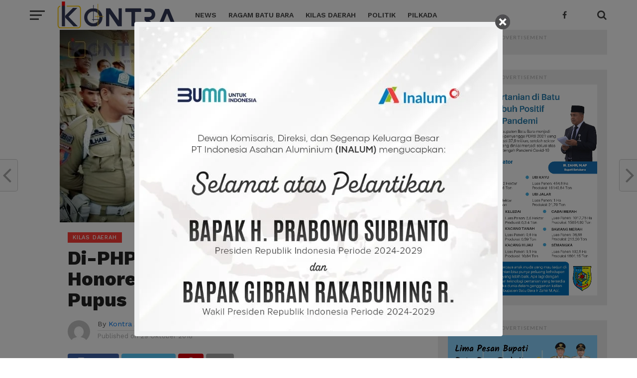

--- FILE ---
content_type: text/html; charset=UTF-8
request_url: https://kontra.id/di-php-in-pemerintah-harapan-25-honorer-rsud-batu-bara-kandas-pupus/
body_size: 41901
content:
<!DOCTYPE html>
<html lang="id">
<head>
<meta charset="UTF-8" >
<meta name="viewport" id="viewport" content="width=device-width, initial-scale=1.0, maximum-scale=1.0, minimum-scale=1.0, user-scalable=no" />
<link rel="pingback" href="https://kontra.id/xmlrpc.php" />
<meta property="og:image" content="https://kontra.id/wp-content/uploads/2018/10/attaruddin-asisten-III-batubara.jpg" />
<meta name="twitter:image" content="https://kontra.id/wp-content/uploads/2018/10/attaruddin-asisten-III-batubara.jpg" />
<meta property="og:type" content="article" />
<meta property="og:description" content="Kontra.ID — Akibat di-php-in oleh Pemerintah Batu Bara, Harapan 25 tenaga honorer RSUD Batu Bara kembali kandas  pupus, lantaran tak jadi menerima gaji 10 bulan yang acap kali dianak tirikan oleh pemkab setempat. Sebagaimana dilansir dalam pemberitaan sebelumnya, Pemkab Batu Bara tak mampu membayarkan gaji para honorernya karena alasan klise, yakni Peraturan Bupati (Perbup) tentang perubahan nomenklatur [&hellip;]" />
<meta name="twitter:card" content="summary">
<meta name="twitter:url" content="https://kontra.id/di-php-in-pemerintah-harapan-25-honorer-rsud-batu-bara-kandas-pupus/">
<meta name="twitter:title" content="Di-PHP-in Pemerintah, Harapan 25 Honorer RSUD Batu Bara Kandas Pupus">
<meta name="twitter:description" content="Kontra.ID — Akibat di-php-in oleh Pemerintah Batu Bara, Harapan 25 tenaga honorer RSUD Batu Bara kembali kandas  pupus, lantaran tak jadi menerima gaji 10 bulan yang acap kali dianak tirikan oleh pemkab setempat. Sebagaimana dilansir dalam pemberitaan sebelumnya, Pemkab Batu Bara tak mampu membayarkan gaji para honorernya karena alasan klise, yakni Peraturan Bupati (Perbup) tentang perubahan nomenklatur [&hellip;]">
<title>Di-PHP-in Pemerintah, Harapan 25 Honorer RSUD Batu Bara Kandas Pupus &#8211; Kontra</title>
<meta name='robots' content='max-image-preview:large' />

<!-- This site is optimized with the Yoast SEO Premium plugin v2.3.5 - https://yoast.com/wordpress/plugins/seo/ -->
<meta name="description" content="Akibat di-php-in oleh Pemerintah Batu Bara, Harapan 25 tenaga honorer RSUD Batu Bara mendadak jadi  pulus kembali, lantaran tak jadi menerima gaji 10 bulan."/>
<link rel="canonical" href="https://kontra.id/di-php-in-pemerintah-harapan-25-honorer-rsud-batu-bara-kandas-pupus/" />
<meta name="twitter:card" content="summary"/>
<meta name="twitter:description" content="Akibat di-php-in oleh Pemerintah Batu Bara, Harapan 25 tenaga honorer RSUD Batu Bara mendadak jadi  pulus kembali, lantaran tak jadi menerima gaji 10 bulan."/>
<meta name="twitter:title" content="Di-PHP-in Pemerintah, Harapan 25 Honorer RSUD Batu Bara Kandas Pupus - Kontra"/>
<meta name="twitter:domain" content="Kontra"/>
<meta name="twitter:image" content="https://kontra.id/wp-content/uploads/2018/10/attaruddin-asisten-III-batubara.jpg"/>
<!-- / Yoast SEO Premium plugin. -->

<link rel='dns-prefetch' href='//fonts.googleapis.com' />
<link rel="alternate" type="application/rss+xml" title="Kontra &raquo; Feed" href="https://kontra.id/feed/" />
<link rel="alternate" type="application/rss+xml" title="Kontra &raquo; Umpan Komentar" href="https://kontra.id/comments/feed/" />
<link rel="alternate" type="application/rss+xml" title="Kontra &raquo; Di-PHP-in Pemerintah, Harapan 25 Honorer RSUD Batu Bara Kandas Pupus Umpan Komentar" href="https://kontra.id/di-php-in-pemerintah-harapan-25-honorer-rsud-batu-bara-kandas-pupus/feed/" />
<link rel="alternate" title="oEmbed (JSON)" type="application/json+oembed" href="https://kontra.id/wp-json/oembed/1.0/embed?url=https%3A%2F%2Fkontra.id%2Fdi-php-in-pemerintah-harapan-25-honorer-rsud-batu-bara-kandas-pupus%2F" />
<link rel="alternate" title="oEmbed (XML)" type="text/xml+oembed" href="https://kontra.id/wp-json/oembed/1.0/embed?url=https%3A%2F%2Fkontra.id%2Fdi-php-in-pemerintah-harapan-25-honorer-rsud-batu-bara-kandas-pupus%2F&#038;format=xml" />
<!-- kontra.id is managing ads with Advanced Ads 2.0.16 – https://wpadvancedads.com/ --><script id="kontr-ready">
			window.advanced_ads_ready=function(e,a){a=a||"complete";var d=function(e){return"interactive"===a?"loading"!==e:"complete"===e};d(document.readyState)?e():document.addEventListener("readystatechange",(function(a){d(a.target.readyState)&&e()}),{once:"interactive"===a})},window.advanced_ads_ready_queue=window.advanced_ads_ready_queue||[];		</script>
		<style id='wp-img-auto-sizes-contain-inline-css' type='text/css'>
img:is([sizes=auto i],[sizes^="auto," i]){contain-intrinsic-size:3000px 1500px}
/*# sourceURL=wp-img-auto-sizes-contain-inline-css */
</style>

<style id='wp-emoji-styles-inline-css' type='text/css'>

	img.wp-smiley, img.emoji {
		display: inline !important;
		border: none !important;
		box-shadow: none !important;
		height: 1em !important;
		width: 1em !important;
		margin: 0 0.07em !important;
		vertical-align: -0.1em !important;
		background: none !important;
		padding: 0 !important;
	}
/*# sourceURL=wp-emoji-styles-inline-css */
</style>
<link rel='stylesheet' id='wp-block-library-css' href='https://kontra.id/wp-includes/css/dist/block-library/style.min.css?ver=6.9' type='text/css' media='all' />
<style id='global-styles-inline-css' type='text/css'>
:root{--wp--preset--aspect-ratio--square: 1;--wp--preset--aspect-ratio--4-3: 4/3;--wp--preset--aspect-ratio--3-4: 3/4;--wp--preset--aspect-ratio--3-2: 3/2;--wp--preset--aspect-ratio--2-3: 2/3;--wp--preset--aspect-ratio--16-9: 16/9;--wp--preset--aspect-ratio--9-16: 9/16;--wp--preset--color--black: #000000;--wp--preset--color--cyan-bluish-gray: #abb8c3;--wp--preset--color--white: #ffffff;--wp--preset--color--pale-pink: #f78da7;--wp--preset--color--vivid-red: #cf2e2e;--wp--preset--color--luminous-vivid-orange: #ff6900;--wp--preset--color--luminous-vivid-amber: #fcb900;--wp--preset--color--light-green-cyan: #7bdcb5;--wp--preset--color--vivid-green-cyan: #00d084;--wp--preset--color--pale-cyan-blue: #8ed1fc;--wp--preset--color--vivid-cyan-blue: #0693e3;--wp--preset--color--vivid-purple: #9b51e0;--wp--preset--gradient--vivid-cyan-blue-to-vivid-purple: linear-gradient(135deg,rgb(6,147,227) 0%,rgb(155,81,224) 100%);--wp--preset--gradient--light-green-cyan-to-vivid-green-cyan: linear-gradient(135deg,rgb(122,220,180) 0%,rgb(0,208,130) 100%);--wp--preset--gradient--luminous-vivid-amber-to-luminous-vivid-orange: linear-gradient(135deg,rgb(252,185,0) 0%,rgb(255,105,0) 100%);--wp--preset--gradient--luminous-vivid-orange-to-vivid-red: linear-gradient(135deg,rgb(255,105,0) 0%,rgb(207,46,46) 100%);--wp--preset--gradient--very-light-gray-to-cyan-bluish-gray: linear-gradient(135deg,rgb(238,238,238) 0%,rgb(169,184,195) 100%);--wp--preset--gradient--cool-to-warm-spectrum: linear-gradient(135deg,rgb(74,234,220) 0%,rgb(151,120,209) 20%,rgb(207,42,186) 40%,rgb(238,44,130) 60%,rgb(251,105,98) 80%,rgb(254,248,76) 100%);--wp--preset--gradient--blush-light-purple: linear-gradient(135deg,rgb(255,206,236) 0%,rgb(152,150,240) 100%);--wp--preset--gradient--blush-bordeaux: linear-gradient(135deg,rgb(254,205,165) 0%,rgb(254,45,45) 50%,rgb(107,0,62) 100%);--wp--preset--gradient--luminous-dusk: linear-gradient(135deg,rgb(255,203,112) 0%,rgb(199,81,192) 50%,rgb(65,88,208) 100%);--wp--preset--gradient--pale-ocean: linear-gradient(135deg,rgb(255,245,203) 0%,rgb(182,227,212) 50%,rgb(51,167,181) 100%);--wp--preset--gradient--electric-grass: linear-gradient(135deg,rgb(202,248,128) 0%,rgb(113,206,126) 100%);--wp--preset--gradient--midnight: linear-gradient(135deg,rgb(2,3,129) 0%,rgb(40,116,252) 100%);--wp--preset--font-size--small: 13px;--wp--preset--font-size--medium: 20px;--wp--preset--font-size--large: 36px;--wp--preset--font-size--x-large: 42px;--wp--preset--spacing--20: 0.44rem;--wp--preset--spacing--30: 0.67rem;--wp--preset--spacing--40: 1rem;--wp--preset--spacing--50: 1.5rem;--wp--preset--spacing--60: 2.25rem;--wp--preset--spacing--70: 3.38rem;--wp--preset--spacing--80: 5.06rem;--wp--preset--shadow--natural: 6px 6px 9px rgba(0, 0, 0, 0.2);--wp--preset--shadow--deep: 12px 12px 50px rgba(0, 0, 0, 0.4);--wp--preset--shadow--sharp: 6px 6px 0px rgba(0, 0, 0, 0.2);--wp--preset--shadow--outlined: 6px 6px 0px -3px rgb(255, 255, 255), 6px 6px rgb(0, 0, 0);--wp--preset--shadow--crisp: 6px 6px 0px rgb(0, 0, 0);}:where(.is-layout-flex){gap: 0.5em;}:where(.is-layout-grid){gap: 0.5em;}body .is-layout-flex{display: flex;}.is-layout-flex{flex-wrap: wrap;align-items: center;}.is-layout-flex > :is(*, div){margin: 0;}body .is-layout-grid{display: grid;}.is-layout-grid > :is(*, div){margin: 0;}:where(.wp-block-columns.is-layout-flex){gap: 2em;}:where(.wp-block-columns.is-layout-grid){gap: 2em;}:where(.wp-block-post-template.is-layout-flex){gap: 1.25em;}:where(.wp-block-post-template.is-layout-grid){gap: 1.25em;}.has-black-color{color: var(--wp--preset--color--black) !important;}.has-cyan-bluish-gray-color{color: var(--wp--preset--color--cyan-bluish-gray) !important;}.has-white-color{color: var(--wp--preset--color--white) !important;}.has-pale-pink-color{color: var(--wp--preset--color--pale-pink) !important;}.has-vivid-red-color{color: var(--wp--preset--color--vivid-red) !important;}.has-luminous-vivid-orange-color{color: var(--wp--preset--color--luminous-vivid-orange) !important;}.has-luminous-vivid-amber-color{color: var(--wp--preset--color--luminous-vivid-amber) !important;}.has-light-green-cyan-color{color: var(--wp--preset--color--light-green-cyan) !important;}.has-vivid-green-cyan-color{color: var(--wp--preset--color--vivid-green-cyan) !important;}.has-pale-cyan-blue-color{color: var(--wp--preset--color--pale-cyan-blue) !important;}.has-vivid-cyan-blue-color{color: var(--wp--preset--color--vivid-cyan-blue) !important;}.has-vivid-purple-color{color: var(--wp--preset--color--vivid-purple) !important;}.has-black-background-color{background-color: var(--wp--preset--color--black) !important;}.has-cyan-bluish-gray-background-color{background-color: var(--wp--preset--color--cyan-bluish-gray) !important;}.has-white-background-color{background-color: var(--wp--preset--color--white) !important;}.has-pale-pink-background-color{background-color: var(--wp--preset--color--pale-pink) !important;}.has-vivid-red-background-color{background-color: var(--wp--preset--color--vivid-red) !important;}.has-luminous-vivid-orange-background-color{background-color: var(--wp--preset--color--luminous-vivid-orange) !important;}.has-luminous-vivid-amber-background-color{background-color: var(--wp--preset--color--luminous-vivid-amber) !important;}.has-light-green-cyan-background-color{background-color: var(--wp--preset--color--light-green-cyan) !important;}.has-vivid-green-cyan-background-color{background-color: var(--wp--preset--color--vivid-green-cyan) !important;}.has-pale-cyan-blue-background-color{background-color: var(--wp--preset--color--pale-cyan-blue) !important;}.has-vivid-cyan-blue-background-color{background-color: var(--wp--preset--color--vivid-cyan-blue) !important;}.has-vivid-purple-background-color{background-color: var(--wp--preset--color--vivid-purple) !important;}.has-black-border-color{border-color: var(--wp--preset--color--black) !important;}.has-cyan-bluish-gray-border-color{border-color: var(--wp--preset--color--cyan-bluish-gray) !important;}.has-white-border-color{border-color: var(--wp--preset--color--white) !important;}.has-pale-pink-border-color{border-color: var(--wp--preset--color--pale-pink) !important;}.has-vivid-red-border-color{border-color: var(--wp--preset--color--vivid-red) !important;}.has-luminous-vivid-orange-border-color{border-color: var(--wp--preset--color--luminous-vivid-orange) !important;}.has-luminous-vivid-amber-border-color{border-color: var(--wp--preset--color--luminous-vivid-amber) !important;}.has-light-green-cyan-border-color{border-color: var(--wp--preset--color--light-green-cyan) !important;}.has-vivid-green-cyan-border-color{border-color: var(--wp--preset--color--vivid-green-cyan) !important;}.has-pale-cyan-blue-border-color{border-color: var(--wp--preset--color--pale-cyan-blue) !important;}.has-vivid-cyan-blue-border-color{border-color: var(--wp--preset--color--vivid-cyan-blue) !important;}.has-vivid-purple-border-color{border-color: var(--wp--preset--color--vivid-purple) !important;}.has-vivid-cyan-blue-to-vivid-purple-gradient-background{background: var(--wp--preset--gradient--vivid-cyan-blue-to-vivid-purple) !important;}.has-light-green-cyan-to-vivid-green-cyan-gradient-background{background: var(--wp--preset--gradient--light-green-cyan-to-vivid-green-cyan) !important;}.has-luminous-vivid-amber-to-luminous-vivid-orange-gradient-background{background: var(--wp--preset--gradient--luminous-vivid-amber-to-luminous-vivid-orange) !important;}.has-luminous-vivid-orange-to-vivid-red-gradient-background{background: var(--wp--preset--gradient--luminous-vivid-orange-to-vivid-red) !important;}.has-very-light-gray-to-cyan-bluish-gray-gradient-background{background: var(--wp--preset--gradient--very-light-gray-to-cyan-bluish-gray) !important;}.has-cool-to-warm-spectrum-gradient-background{background: var(--wp--preset--gradient--cool-to-warm-spectrum) !important;}.has-blush-light-purple-gradient-background{background: var(--wp--preset--gradient--blush-light-purple) !important;}.has-blush-bordeaux-gradient-background{background: var(--wp--preset--gradient--blush-bordeaux) !important;}.has-luminous-dusk-gradient-background{background: var(--wp--preset--gradient--luminous-dusk) !important;}.has-pale-ocean-gradient-background{background: var(--wp--preset--gradient--pale-ocean) !important;}.has-electric-grass-gradient-background{background: var(--wp--preset--gradient--electric-grass) !important;}.has-midnight-gradient-background{background: var(--wp--preset--gradient--midnight) !important;}.has-small-font-size{font-size: var(--wp--preset--font-size--small) !important;}.has-medium-font-size{font-size: var(--wp--preset--font-size--medium) !important;}.has-large-font-size{font-size: var(--wp--preset--font-size--large) !important;}.has-x-large-font-size{font-size: var(--wp--preset--font-size--x-large) !important;}
/*# sourceURL=global-styles-inline-css */
</style>

<style id='classic-theme-styles-inline-css' type='text/css'>
/*! This file is auto-generated */
.wp-block-button__link{color:#fff;background-color:#32373c;border-radius:9999px;box-shadow:none;text-decoration:none;padding:calc(.667em + 2px) calc(1.333em + 2px);font-size:1.125em}.wp-block-file__button{background:#32373c;color:#fff;text-decoration:none}
/*# sourceURL=/wp-includes/css/classic-themes.min.css */
</style>
<link rel='stylesheet' id='cm_ouibounce_css-css' href='https://kontra.id/wp-content/plugins/cm-pop-up-banners/shared/assets/css/ouibounce.css?ver=1.8.5' type='text/css' media='all' />
<style id='cm_ouibounce_css-inline-css' type='text/css'>

            #ouibounce-modal .modal {
                    width: auto;
                    height: auto;
                    padding: 10px;
                    background-color: #f0f1f2;
					
                    z-index: 20;
                    position: relative;
                    margin: auto;
                    top: 0;
                    right: 0;
                    bottom: 0;
                    left: 0;
					display: flex;
					overflow: visible;
					opacity: 1;
					max-width: 85%;
					max-height: 85%;
                    border-radius: 4px;
					-webkit-animation: popin 1.0s;;
					-moz-animation: popin 1.0s;;
					-o-animation: popin 1.0s;;
					animation: popin 1.0s;;
					
                  }#ouibounce-modal .underlay {background-color: rgba(0,0,0,0.5);}#ouibounce-modal .modal .modal-body * {
                    max-width: 100%;
					max-height: 100%;
                }#ouibounce-modal .modal .modal-body *:not(iframe) {
                    height: auto;
                }#ouibounce-modal .modal .modal-body iframe {
                    display: flex;
                    align-items: center;
                }#ouibounce-modal .modal.linked { cursor: pointer; }@media (max-width: 400px) {#ouibounce-modal .modal {width: auto; height: auto;} }
/*# sourceURL=cm_ouibounce_css-inline-css */
</style>
<link rel='stylesheet' id='theiaPostSlider-css' href='https://kontra.id/wp-content/plugins/theia-post-slider/css/font-theme.css?ver=2.0.0' type='text/css' media='all' />
<style id='theiaPostSlider-inline-css' type='text/css'>


				.theiaPostSlider_nav.fontTheme ._title,
				.theiaPostSlider_nav.fontTheme ._text {
					line-height: 48px;
				}
	
				.theiaPostSlider_nav.fontTheme ._button,
				.theiaPostSlider_nav.fontTheme ._button svg {
					color: #f08100;
					fill: #f08100;
				}
	
				.theiaPostSlider_nav.fontTheme ._button ._2 span {
					font-size: 48px;
					line-height: 48px;
				}
	
				.theiaPostSlider_nav.fontTheme ._button ._2 svg {
					width: 48px;
				}
	
				.theiaPostSlider_nav.fontTheme ._button:hover,
				.theiaPostSlider_nav.fontTheme ._button:focus,
				.theiaPostSlider_nav.fontTheme ._button:hover svg,
				.theiaPostSlider_nav.fontTheme ._button:focus svg {
					color: #ffa338;
					fill: #ffa338;
				}
	
				.theiaPostSlider_nav.fontTheme ._disabled,				 
                .theiaPostSlider_nav.fontTheme ._disabled svg {
					color: #777777 !important;
					fill: #777777 !important;
				}
			
/*# sourceURL=theiaPostSlider-inline-css */
</style>
<link rel='stylesheet' id='theiaPostSlider-font-css' href='https://kontra.id/wp-content/plugins/theia-post-slider/fonts/style.css?ver=2.0.0' type='text/css' media='all' />
<link rel='stylesheet' id='mvp-custom-style-css' href='https://kontra.id/wp-content/themes/click-mag/style.css?ver=6.9' type='text/css' media='all' />
<style id='mvp-custom-style-inline-css' type='text/css'>


#mvp-wallpaper {
	background: url() no-repeat 50% 0;
	}

a,
a:visited,
.post-info-name a,
.woocommerce .woocommerce-breadcrumb a {
	color: #0077ee;
	}

a:hover,
nav.mvp-fly-nav-menu ul li a:hover,
.mvp-feat1-story-text h2:hover,
.mvp-feat2-sub-text h2:hover,
.mvp-feat3-text h2:hover,
.mvp-main-blog-text h2:hover,
.mvp-trend-widget-text h2:hover,
.mvp-related-text a:hover,
ul.mvp-post-soc-list li.mvp-post-soc-comm:hover,
span.mvp-author-box-soc:hover,
.woocommerce .woocommerce-breadcrumb a:hover,
h3.mvp-authors-list-head a:hover,
.mvp-authors-widget-wrap span.mvp-main-blog-cat:hover,
.mvp-wide-widget-text h2:hover,
.mvp-side-widget a:hover,
.mvp-blog-col-text h2:hover,
#mvp-nav-menu ul li ul.mvp-mega-list li a:hover {
	color: #ff3c36 !important;
	}

.mvp-fly-top:hover,
span.mvp-feat1-main-cat,
span.mvp-feat2-sub-cat,
span.mvp-feat3-cat,
span.mvp-blog-col-cat,
span.mvp-feat2-main-cat,
.mvp-trend-widget-img:after,
.mvp-feat-vid-but,
.mvp-feat-gal-but,
span.mvp-post-cat,
.mvp-prev-next-text a,
.mvp-prev-next-text a:visited,
.mvp-prev-next-text a:hover,
#mvp-comments-button a,
#mvp-comments-button span.mvp-comment-but-text,
a.mvp-inf-more-but:hover,
.mvp-side-widget .mvp-tag-cloud a:hover,
span.mvp-ad-rel-but {
	background: #ff3c36;
	}

.mvp-fly-top:hover {
	border: 1px solid #ff3c36;
	}

h4.mvp-post-header {
	border-top: 1px solid #ff3c36;
	}

.woocommerce .widget_price_filter .ui-slider .ui-slider-range,
.woocommerce .widget_price_filter .ui-slider .ui-slider-handle,
.woocommerce span.onsale,
.woocommerce #respond input#submit.alt,
.woocommerce a.button.alt,
.woocommerce button.button.alt,
.woocommerce input.button.alt,
.woocommerce #respond input#submit.alt:hover,
.woocommerce a.button.alt:hover,
.woocommerce button.button.alt:hover,
.woocommerce input.button.alt:hover {
	background-color: #ff3c36;
	}

nav.mvp-fly-nav-menu ul li.menu-item-has-children:after,
span.mvp-blog-cat,
span.mvp-main-blog-cat,
h4.mvp-side-widget-head,
h4.mvp-post-bot-head,
#mvp-comments-button span.mvp-comment-but-text,
span.mvp-post-header,
.woocommerce .star-rating span:before,
span.mvp-related-head {
	color: #ff3c36;
	}

#mvp-nav-wrap,
.mvp-main-nav-cont {
	background: #ffffff;
	}

#mvp-nav-menu ul li a,
span.mvp-nav-search-but,
span.mvp-nav-soc-but {
	color: #444444;
	}

.mvp-fly-but-wrap span,
.mvp-search-but-wrap span {
	background: #444444;
	}

#mvp-nav-menu ul li.menu-item-has-children ul.sub-menu li a:after,
#mvp-nav-menu ul li.menu-item-has-children ul.sub-menu li ul.sub-menu li a:after,
#mvp-nav-menu ul li.menu-item-has-children ul.sub-menu li ul.sub-menu li ul.sub-menu li a:after,
#mvp-nav-menu ul li.menu-item-has-children ul.mvp-mega-list li a:after,
#mvp-nav-menu ul li.menu-item-has-children a:after {
	border-color: #444444 transparent transparent transparent;
	}

#mvp-nav-menu ul li:hover a,
span.mvp-nav-search-but:hover,
span.mvp-nav-soc-but:hover {
	color: #fdacc8 !important;
	}

#mvp-nav-menu ul li.menu-item-has-children:hover a:after {
	border-color: #fdacc8 transparent transparent transparent !important;
	}

.mvp-feat1-story-text h2,
.mvp-feat2-sub-text h2,
.mvp-feat1-trend-text h2,
.mvp-feat3-text h2,
.mvp-blog-col-text h2,
.mvp-main-blog-text h2,
.mvp-trend-widget-text h2,
.mvp-wide-widget-text h2,
.mvp-related-text a {
	color: #222222;
	}

#mvp-content-main,
.rwp-summary,
.rwp-u-review__comment {
	font-family: 'Merriweather', serif;
	}

#mvp-nav-menu ul li a,
nav.mvp-fly-nav-menu ul li a,
#mvp-foot-nav ul.menu li a {
	font-family: 'Work Sans', sans-serif;
	}

.mvp-feat2-main-title h2,
h1.mvp-post-title,
#mvp-nav-soc-title h4 {
	font-family: 'Work Sans', sans-serif;
	}

.mvp-feat1-story-text h2,
.mvp-feat2-sub-text h2,
.mvp-feat1-trend-text h2,
.mvp-feat3-text h2,
.mvp-blog-col-text h2,
.mvp-main-blog-text h2,
.mvp-trend-widget-text h2,
.mvp-wide-widget-text h2,
.mvp-related-text a,
.mvp-prev-next-text a,
.mvp-prev-next-text a:visited,
.mvp-prev-next-text a:hover,
#mvp-404 h1,
h1.mvp-author-top-head,
#mvp-nav-menu ul li ul.mvp-mega-list li a,
#mvp-content-main blockquote p,
#woo-content h1.page-title,
.woocommerce div.product .product_title,
.woocommerce ul.products li.product h3,
.mvp-authors-list-posts a,
.mvp-side-widget a {
	font-family: 'Work Sans', sans-serif;
	}

span.mvp-feat1-main-cat,
span.mvp-feat2-sub-cat,
span.mvp-blog-col-cat,
span.mvp-blog-cat,
h4.mvp-main-blog-head,
h1.mvp-main-blog-head,
span.mvp-main-blog-cat,
h4.mvp-side-widget-head,
span.mvp-post-cat,
h4.mvp-post-bot-head,
span.mvp-post-header,
h1.mvp-arch-head,
h4.mvp-arch-head,
.woocommerce ul.product_list_widget span.product-title,
.woocommerce ul.product_list_widget li a,
.woocommerce #reviews #comments ol.commentlist li .comment-text p.meta,
.woocommerce .related h2,
.woocommerce div.product .woocommerce-tabs .panel h2,
.woocommerce div.product .product_title,
#mvp-content-main h1,
#mvp-content-main h2,
#mvp-content-main h3,
#mvp-content-main h4,
#mvp-content-main h5,
#mvp-content-main h6,
#woo-content h1.page-title,
.woocommerce .woocommerce-breadcrumb,
h3.mvp-authors-list-head a,
span.mvp-authors-list-post-head {
	font-family: 'Work Sans', sans-serif;
	}

		

	.mvp-ad-rel-out,
	.mvp-ad-rel-in {
		margin-left: 0;
		}
		

	@media screen and (max-width: 479px) {
		.single #mvp-ad-rel-top {
			display: block;
			}
		.single #mvp-content-main {
			max-height: 400px;
			}
		.single #mvp-ad-rel-wrap {
			margin-top: -114px;
			}
		}
		

	.mvp-nav-links {
		display: none;
		}
		
/*# sourceURL=mvp-custom-style-inline-css */
</style>
<link rel='stylesheet' id='mvp-reset-css' href='https://kontra.id/wp-content/themes/click-mag/css/reset.css?ver=6.9' type='text/css' media='all' />
<link rel='stylesheet' id='fontawesome-css' href='https://kontra.id/wp-content/themes/click-mag/font-awesome/css/font-awesome.css?ver=6.9' type='text/css' media='all' />
<link rel='stylesheet' id='mvp-fonts-css' href='//fonts.googleapis.com/css?family=Oswald%3A300%2C400%2C700%7CMerriweather%3A300%2C400%2C700%2C900%7CQuicksand%3A400%7CLato%3A300%2C400%2C700%7CPassion+One%3A400%2C700%7CWork+Sans%3A200%2C300%2C400%2C500%2C600%2C700%2C800%2C900%7CMontserrat%3A400%2C700%7COpen+Sans+Condensed%3A300%2C700%7COpen+Sans%3A400%2C700%2C800%7CWork+Sans%3A100%2C200%2C300%2C400%2C500%2C600%2C700%2C800%2C900%7CWork+Sans%3A100%2C200%2C300%2C400%2C500%2C600%2C700%2C800%2C900%7CWork+Sans%3A100%2C200%2C300%2C400%2C500%2C600%2C700%2C800%2C900%7CMerriweather%3A100%2C200%2C300%2C400%2C500%2C600%2C700%2C800%2C900%7CWork+Sans%3A100%2C200%2C300%2C400%2C500%2C600%2C700%2C800%2C900&#038;subset=latin%2Clatin-ext%2Ccyrillic%2Ccyrillic-ext%2Cgreek-ext%2Cgreek%2Cvietnamese&#038;ver=1.0.0' type='text/css' media='all' />
<link rel='stylesheet' id='mvp-media-queries-css' href='https://kontra.id/wp-content/themes/click-mag/css/media-queries.css?ver=6.9' type='text/css' media='all' />
<script type="text/javascript" src="https://kontra.id/wp-includes/js/jquery/jquery.min.js?ver=3.7.1" id="jquery-core-js"></script>
<script type="text/javascript" src="https://kontra.id/wp-includes/js/jquery/jquery-migrate.min.js?ver=3.4.1" id="jquery-migrate-js"></script>
<script type="text/javascript" src="https://kontra.id/wp-content/plugins/cm-pop-up-banners/shared/assets/js/ouibounce.js?ver=1.8.5" id="cmpopfly-popup-core-js"></script>
<script type="text/javascript" id="cmpopfly-popup-custom-js-extra">
/* <![CDATA[ */
var WidgetConf = {"closeTime":null};
//# sourceURL=cmpopfly-popup-custom-js-extra
/* ]]> */
</script>
<script type="text/javascript" src="https://kontra.id/wp-content/plugins/cm-pop-up-banners/shared/assets/js/popupCustom.js?ver=1.8.5" id="cmpopfly-popup-custom-js"></script>
<script type="text/javascript" id="cmpopfly-popup-custom-js-after">
/* <![CDATA[ */
var popup_custom_data = {"content":"<div id=\"ouibounce-modal\" class=\"cm-popup-modal\">\n                <div class=\"underlay\"><\/div>\n                \n                \n                <div class=\"modal \">\n                <div id=\"close_button\" class=\"popupflyin-close-button\"><\/div>\n                  <div class=\"modal-body popupflyin-clicks-area auto-size\"><p><a href='https:\/\/kontra.id\/wp-content\/uploads\/2022\/01\/IMG-20241019-WA0007.jpg'><img class='alignnone wp-image-12828 size-full' src='https:\/\/kontra.id\/wp-content\/uploads\/2022\/01\/IMG-20241019-WA0007.jpg' alt='' width='720' height='1280' \/><\/a><\/p><\/div>\n                <\/div>\n              <\/div>","showMethod":"always","resetTime":7,"secondsToShow":0,"minDeviceWidth":0,"maxDeviceWidth":0,"fireMethod":"pageload","ajaxClickUrl":"https:\/\/kontra.id\/wp-admin\/admin-ajax.php?action=cm_popupflyin_register_click","campaign_id":11438,"banner_id":"1 (2191154351)","enableStatistics":false,"countingMethod":"one","soundMethod":"none","customSoundPath":"","standardSound":"https:\/\/kontra.id\/wp-content\/plugins\/cm-pop-up-banners\/shared\/assets\/media\/default_popup_sound.mp3","closeOnUnderlayClick":false,"inactivityTime":10,"showFixedNumberOfTimes":5};
//# sourceURL=cmpopfly-popup-custom-js-after
/* ]]> */
</script>
<script type="text/javascript" src="https://kontra.id/wp-content/plugins/cm-pop-up-banners/shared/assets/js/scrollspy.js?ver=1.8.5" id="scrollspy-js"></script>
<script type="text/javascript" src="https://kontra.id/wp-content/plugins/theia-post-slider/js/balupton-history.js/jquery.history.js?ver=1.7.1" id="history.js-js"></script>
<script type="text/javascript" src="https://kontra.id/wp-content/plugins/theia-post-slider/js/async.min.js?ver=14.09.2014" id="async.js-js"></script>
<script type="text/javascript" src="https://kontra.id/wp-content/plugins/theia-post-slider/js/tps.js?ver=2.0.0" id="theiaPostSlider/theiaPostSlider.js-js"></script>
<script type="text/javascript" src="https://kontra.id/wp-content/plugins/theia-post-slider/js/main.js?ver=2.0.0" id="theiaPostSlider/main.js-js"></script>
<script type="text/javascript" src="https://kontra.id/wp-content/plugins/theia-post-slider/js/tps-transition-slide.js?ver=2.0.0" id="theiaPostSlider/transition.js-js"></script>
<link rel="https://api.w.org/" href="https://kontra.id/wp-json/" /><link rel="alternate" title="JSON" type="application/json" href="https://kontra.id/wp-json/wp/v2/posts/1397" /><link rel="EditURI" type="application/rsd+xml" title="RSD" href="https://kontra.id/xmlrpc.php?rsd" />
<meta name="generator" content="WordPress 6.9" />
<link rel='shortlink' href='https://kontra.id/?p=1397' />
      <meta name="onesignal" content="wordpress-plugin"/>
            <script>

      window.OneSignalDeferred = window.OneSignalDeferred || [];

      OneSignalDeferred.push(function(OneSignal) {
        var oneSignal_options = {};
        window._oneSignalInitOptions = oneSignal_options;

        oneSignal_options['serviceWorkerParam'] = { scope: '/' };
oneSignal_options['serviceWorkerPath'] = 'OneSignalSDKWorker.js.php';

        OneSignal.Notifications.setDefaultUrl("https://kontra.id");

        oneSignal_options['wordpress'] = true;
oneSignal_options['appId'] = '0575f6d6-3528-41bd-8c83-1a05a4812bbc';
oneSignal_options['allowLocalhostAsSecureOrigin'] = true;
oneSignal_options['welcomeNotification'] = { };
oneSignal_options['welcomeNotification']['title'] = "";
oneSignal_options['welcomeNotification']['message'] = "";
oneSignal_options['path'] = "https://kontra.id/wp-content/plugins/onesignal-free-web-push-notifications/sdk_files/";
oneSignal_options['safari_web_id'] = "https://kontra.id/";
oneSignal_options['promptOptions'] = { };
              OneSignal.init(window._oneSignalInitOptions);
              OneSignal.Slidedown.promptPush()      });

      function documentInitOneSignal() {
        var oneSignal_elements = document.getElementsByClassName("OneSignal-prompt");

        var oneSignalLinkClickHandler = function(event) { OneSignal.Notifications.requestPermission(); event.preventDefault(); };        for(var i = 0; i < oneSignal_elements.length; i++)
          oneSignal_elements[i].addEventListener('click', oneSignalLinkClickHandler, false);
      }

      if (document.readyState === 'complete') {
           documentInitOneSignal();
      }
      else {
           window.addEventListener("load", function(event){
               documentInitOneSignal();
          });
      }
    </script>
<script  async src="https://pagead2.googlesyndication.com/pagead/js/adsbygoogle.js?client=ca-pub-2830720454911108" crossorigin="anonymous"></script><link rel="icon" href="https://kontra.id/wp-content/uploads/2018/08/cropped-favicon-32x32.png" sizes="32x32" />
<link rel="icon" href="https://kontra.id/wp-content/uploads/2018/08/cropped-favicon-192x192.png" sizes="192x192" />
<link rel="apple-touch-icon" href="https://kontra.id/wp-content/uploads/2018/08/cropped-favicon-180x180.png" />
<meta name="msapplication-TileImage" content="https://kontra.id/wp-content/uploads/2018/08/cropped-favicon-270x270.png" />
</head>
<body class="wp-singular post-template-default single single-post postid-1397 single-format-standard wp-theme-click-mag theiaPostSlider_body aa-prefix-kontr-">
	<div id="mvp-fly-wrap">
	<div id="mvp-fly-menu-top" class="left relative">
		<div class="mvp-fly-top-out left relative">
			<div class="mvp-fly-top-in">
				<div id="mvp-fly-logo" class="left relative">
											<a href="https://kontra.id/"><img src="https://kontra.id/wp-content/uploads/2019/11/logonewtempk-1.png" alt="Kontra" data-rjs="2" /></a>
									</div><!--mvp-fly-logo-->
			</div><!--mvp-fly-top-in-->
			<div class="mvp-fly-but-wrap mvp-fly-but-menu mvp-fly-but-click">
				<span></span>
				<span></span>
				<span></span>
				<span></span>
			</div><!--mvp-fly-but-wrap-->
		</div><!--mvp-fly-top-out-->
	</div><!--mvp-fly-menu-top-->
	<div id="mvp-fly-menu-wrap">
		<nav class="mvp-fly-nav-menu left relative">
			<div class="menu-utama-container"><ul id="menu-utama" class="menu"><li id="menu-item-6670" class="menu-item menu-item-type-post_type menu-item-object-page menu-item-home menu-item-6670"><a href="https://kontra.id/">News</a></li>
<li id="menu-item-6738" class="menu-item menu-item-type-taxonomy menu-item-object-category menu-item-6738"><a href="https://kontra.id/category/ragam-batu-bara/">RAGAM BATU BARA</a></li>
<li id="menu-item-517" class="menu-item menu-item-type-taxonomy menu-item-object-category current-post-ancestor current-menu-parent current-post-parent menu-item-517"><a href="https://kontra.id/category/kilas-daerah/">KILAS DAERAH</a></li>
<li id="menu-item-521" class="menu-item menu-item-type-taxonomy menu-item-object-category menu-item-521"><a href="https://kontra.id/category/politik/">POLITIK</a></li>
<li id="menu-item-9888" class="menu-item menu-item-type-taxonomy menu-item-object-category menu-item-9888"><a href="https://kontra.id/category/pilkada/">PILKADA</a></li>
<li id="menu-item-518" class="menu-item menu-item-type-taxonomy menu-item-object-category menu-item-518"><a href="https://kontra.id/category/kriminal/">KRIMINAL</a></li>
<li id="menu-item-522" class="menu-item menu-item-type-taxonomy menu-item-object-category menu-item-522"><a href="https://kontra.id/category/sex/">SEX</a></li>
<li id="menu-item-6406" class="menu-item menu-item-type-post_type menu-item-object-page menu-item-6406"><a href="https://kontra.id/pr-newswire/">PR Newswire</a></li>
</ul></div>		</nav>
	</div><!--mvp-fly-menu-wrap-->
	<div id="mvp-fly-soc-wrap">
		<span class="mvp-fly-soc-head">Connect with us</span>
		<ul class="mvp-fly-soc-list left relative">
							<li><a href="https://facebook.com/kontra.id.news/" target="_blank" class="fa fa-facebook-official fa-2"></a></li>
																<li><a href="https://facebook.com/kontra.id" target="_blank" class="fa fa-instagram fa-2"></a></li>
																	</ul>
	</div><!--mvp-fly-soc-wrap-->
</div><!--mvp-fly-wrap-->		<div id="mvp-site" class="left relative">
		<header id="mvp-head-wrap" class="left relative">
			<div id="mvp-head-top" class="left relative">
												<div id="mvp-search-wrap">
					<div id="mvp-search-box">
						<form method="get" id="searchform" action="https://kontra.id/">
	<input type="text" name="s" id="s" value="Search" onfocus='if (this.value == "Search") { this.value = ""; }' onblur='if (this.value == "") { this.value = "Search"; }' />
	<input type="hidden" id="searchsubmit" value="Search" />
</form>					</div><!--mvp-search-box-->
					<div class="mvp-search-but-wrap mvp-search-click">
						<span></span>
						<span></span>
					</div><!--mvp-search-but-wrap-->
				</div><!--mvp-search-wrap-->
			</div><!--mvp-head-top-->
			<div id="mvp-nav-wrap" class="left relative">
				<div class="mvp-main-boxed-wrap">
					<div class="mvp-main-out relative">
						<div class="mvp-main-in">
							<div class="mvp-main-nav-cont left relative">
				<div class="mvp-nav-left-out">
					<div class="mvp-fly-but-wrap mvp-fly-but-click left relative">
						<span></span>
						<span></span>
						<span></span>
						<span></span>
					</div><!--mvp-fly-but-wrap-->
					<div id="mvp-logo-nav" class="left relative" itemscope itemtype="http://schema.org/Organization">
													<a itemprop="url" href="https://kontra.id/"><img itemprop="logo" src="https://kontra.id/wp-content/uploads/2019/11/logonewtempk-1.png" alt="Kontra" data-rjs="2" /></a>
																			<h2 class="mvp-logo-title">Kontra</h2>
											</div><!--mvp-logo-nav-->
					<div class="mvp-nav-left-in">
						<div id="mvp-nav-right-wrap" class="left">
							<div class="mvp-nav-right-out">
								<div class="mvp-nav-right-in">
									<div id="mvp-nav-main" class="left">
										<nav id="mvp-nav-menu">
											<div class="menu-utama-container"><ul id="menu-utama-1" class="menu"><li class="menu-item menu-item-type-post_type menu-item-object-page menu-item-home menu-item-6670"><a href="https://kontra.id/">News</a></li>
<li class="menu-item menu-item-type-taxonomy menu-item-object-category menu-item-6738"><a href="https://kontra.id/category/ragam-batu-bara/">RAGAM BATU BARA</a></li>
<li class="menu-item menu-item-type-taxonomy menu-item-object-category current-post-ancestor current-menu-parent current-post-parent menu-item-517"><a href="https://kontra.id/category/kilas-daerah/">KILAS DAERAH</a></li>
<li class="menu-item menu-item-type-taxonomy menu-item-object-category menu-item-521"><a href="https://kontra.id/category/politik/">POLITIK</a></li>
<li class="menu-item menu-item-type-taxonomy menu-item-object-category menu-item-9888"><a href="https://kontra.id/category/pilkada/">PILKADA</a></li>
<li class="menu-item menu-item-type-taxonomy menu-item-object-category menu-item-518"><a href="https://kontra.id/category/kriminal/">KRIMINAL</a></li>
<li class="menu-item menu-item-type-taxonomy menu-item-object-category menu-item-522"><a href="https://kontra.id/category/sex/">SEX</a></li>
<li class="menu-item menu-item-type-post_type menu-item-object-page menu-item-6406"><a href="https://kontra.id/pr-newswire/">PR Newswire</a></li>
</ul></div>										</nav><!--mvp-nav-menu-->
									</div><!--mvp-nav-main-->
								</div><!--mvp-nav-right-in-->
								<div id="mvp-nav-right" class="relative">
									<div id="mvp-nav-soc" class="left relative">
																					<a href="https://facebook.com/kontra.id.news/" target="_blank"><span class="mvp-nav-soc-but fa fa-facebook fa-2"></span></a>
																													</div><!--mvp-nav-soc-->
									<span class="mvp-nav-search-but fa fa-search fa-2 mvp-search-click"></span>

								</div><!--mvp-nav-right-->
							</div><!--mvp-nav-right-out-->
						</div><!--mvp-nav-right-wrap-->
					</div><!--mvp-nav-left-in-->
				</div><!--mvp-nav-left-out-->
							</div><!--mvp-main-nav-cont-->
						</div><!--mvp-main-in-->
					</div><!--mvp-main-out-->
				</div><!--mvp-main-boxed-wrap-->
			</div><!--mvp-nav-wrap-->
															<div id="mvp-nav-soc-bar">
					<div class="mvp-main-out relative">
						<div class="mvp-main-in">
							<div id="mvp-nav-soc-cont" class="left relative">
								<div id="mvp-nav-soc-title" class="left">
									<h4>Di-PHP-in Pemerintah, Harapan 25 Honorer RSUD Batu Bara Kandas Pupus</h4>
								</div><!--mvp-nav-soc-title-->
								<div id="mvp-nav-soc-list" class="left">
<ul class="mvp-post-soc-list left relative">
												<a href="#" onclick="window.open('http://www.facebook.com/sharer.php?u=https://kontra.id/di-php-in-pemerintah-harapan-25-honorer-rsud-batu-bara-kandas-pupus/&amp;t=Di-PHP-in Pemerintah, Harapan 25 Honorer RSUD Batu Bara Kandas Pupus', 'facebookShare', 'width=626,height=436'); return false;" title="Share on Facebook">
												<li class="mvp-post-soc-fb">
													<i class="fa fa-facebook-square fa-2" aria-hidden="true"></i><span class="mvp-post-soc-text">Share</span>
												</li>
												</a>
												<a href="#" onclick="window.open('http://twitter.com/share?text=Di-PHP-in Pemerintah, Harapan 25 Honorer RSUD Batu Bara Kandas Pupus -&amp;url=https://kontra.id/di-php-in-pemerintah-harapan-25-honorer-rsud-batu-bara-kandas-pupus/', 'twitterShare', 'width=626,height=436'); return false;" title="Tweet This Post">
												<li class="mvp-post-soc-twit">
													<i class="fa fa-twitter fa-2" aria-hidden="true"></i><span class="mvp-post-soc-text">Tweet</span>
												</li>
												</a>
												<a href="whatsapp://send?text=Di-PHP-in Pemerintah, Harapan 25 Honorer RSUD Batu Bara Kandas Pupus https://kontra.id/di-php-in-pemerintah-harapan-25-honorer-rsud-batu-bara-kandas-pupus/">
												<li class="mvp-post-soc-what">
													<i class="fa fa-whatsapp fa-2" aria-hidden="true"></i>
												</li>
												</a>
												<a href="#" onclick="window.open('http://pinterest.com/pin/create/button/?url=https://kontra.id/di-php-in-pemerintah-harapan-25-honorer-rsud-batu-bara-kandas-pupus/&amp;media=https://kontra.id/wp-content/uploads/2018/10/attaruddin-asisten-III-batubara.jpg&amp;description=Di-PHP-in Pemerintah, Harapan 25 Honorer RSUD Batu Bara Kandas Pupus', 'pinterestShare', 'width=750,height=350'); return false;" title="Pin This Post">
												<li class="mvp-post-soc-pin">
													<i class="fa fa-pinterest-p fa-2" aria-hidden="true"></i>
												</li>
												</a>
												<a href="mailto:?subject=Di-PHP-in Pemerintah, Harapan 25 Honorer RSUD Batu Bara Kandas Pupus&amp;BODY=I found this article interesting and thought of sharing it with you. Check it out: https://kontra.id/di-php-in-pemerintah-harapan-25-honorer-rsud-batu-bara-kandas-pupus/">
												<li class="mvp-post-soc-email">
													<i class="fa fa-envelope-o fa-2" aria-hidden="true"></i>
												</li>
												</a>
											</ul>
								</div><!--mvp-nav-soc-list-->
							</div><!--mvp-nav-soc-cont-->
						</div><!--mvp-main-in-->
					</div><!--mvp-main-out-->
				</div><!--mvp-nav-soc-bar-->
                                													</header><!--mvp-head-wrap-->
		<div id="mvp-main-wrap" class="left relative">
			<div class="mvp-main-boxed-wrap">
				<div class="mvp-main-out relative">
					<div class="mvp-main-in">
						<div id="mvp-main-content-wrap" class="left relative"><div id="mvp-post-area" class="post-1397 post type-post status-publish format-standard has-post-thumbnail hentry category-kilas-daerah tag-pemkab-batu-bara tag-rsud-batu-bara">
	<div class="mvp-content-side-out relative">
		<div class="mvp-content-side-in">
			<div id="mvp-content-left-wrap" class="left relative">
						<article id="mvp-post-content-wrap" class="left relative" itemscope itemtype="http://schema.org/NewsArticle">
				<meta itemscope itemprop="mainEntityOfPage"  itemType="https://schema.org/WebPage" itemid="https://kontra.id/di-php-in-pemerintah-harapan-25-honorer-rsud-batu-bara-kandas-pupus/"/>
																																																	<div id="mvp-post-feat-img" class="left relative" itemprop="image" itemscope itemtype="https://schema.org/ImageObject">
											<img width="640" height="387" src="https://kontra.id/wp-content/uploads/2018/10/attaruddin-asisten-III-batubara.jpg" class="attachment- size- wp-post-image" alt="" decoding="async" fetchpriority="high" srcset="https://kontra.id/wp-content/uploads/2018/10/attaruddin-asisten-III-batubara.jpg 640w, https://kontra.id/wp-content/uploads/2018/10/attaruddin-asisten-III-batubara-300x181.jpg 300w, https://kontra.id/wp-content/uploads/2018/10/attaruddin-asisten-III-batubara-265x160.jpg 265w, https://kontra.id/wp-content/uploads/2018/10/attaruddin-asisten-III-batubara-370x223.jpg 370w, https://kontra.id/wp-content/uploads/2018/10/attaruddin-asisten-III-batubara-353x213.jpg 353w" sizes="(max-width: 640px) 100vw, 640px" />																						<meta itemprop="url" content="https://kontra.id/wp-content/uploads/2018/10/attaruddin-asisten-III-batubara.jpg">
											<meta itemprop="width" content="640">
											<meta itemprop="height" content="387">
										</div><!--mvp-post-feat-img-->
																																											<div id="mvp-post-content" class="left relative">
					<div class="mvp-post-content-out relative">
													<div id="mvp-post-info-col" class="left relative">
								            <div id="mvp-related-posts" class="left relative">
			<ul class="mvp-related-posts-list left related">
            		            			<li>
                		<div class="mvp-related-img left relative">
										<a href="https://kontra.id/dprd-tolak-pemkab-batu-bara-utang-ke-bank-tapi-dewannya-malah-ramai-ngutang-di-bank-sumut/" rel="bookmark" title="DPRD Tolak Pemkab Batu Bara Utang ke Bank, Tapi Dewannya Malah Ramai Ngutang di Bank Sumut">
						<img width="400" height="240" src="https://kontra.id/wp-content/uploads/2021/07/DPRD-Batubara_1024x694-400x240.jpg" class="mvp-reg-img wp-post-image" alt="" decoding="async" srcset="https://kontra.id/wp-content/uploads/2021/07/DPRD-Batubara_1024x694-400x240.jpg 400w, https://kontra.id/wp-content/uploads/2021/07/DPRD-Batubara_1024x694-1000x600.jpg 1000w" sizes="(max-width: 400px) 100vw, 400px" />						<img width="100" height="100" src="https://kontra.id/wp-content/uploads/2021/07/DPRD-Batubara_1024x694-100x100.jpg" class="mvp-mob-img wp-post-image" alt="" decoding="async" srcset="https://kontra.id/wp-content/uploads/2021/07/DPRD-Batubara_1024x694-100x100.jpg 100w, https://kontra.id/wp-content/uploads/2021/07/DPRD-Batubara_1024x694-150x150.jpg 150w" sizes="(max-width: 100px) 100vw, 100px" />					</a>
														</div><!--related-img-->
				<div class="mvp-related-text left relative">
					<a href="https://kontra.id/dprd-tolak-pemkab-batu-bara-utang-ke-bank-tapi-dewannya-malah-ramai-ngutang-di-bank-sumut/">DPRD Tolak Pemkab Batu Bara Utang ke Bank, Tapi Dewannya Malah Ramai Ngutang di Bank Sumut</a>
				</div><!--related-text-->
            			</li>
            		            			<li>
                		<div class="mvp-related-img left relative">
										<a href="https://kontra.id/4-tahun-batu-bara-era-zahir-jalan-bagus-396414-km-bertambah-mulus-rakyat-miskin-turun-1153-ekonomi-naik-4087-triliun/" rel="bookmark" title="4 Tahun Batu Bara Era Zahir, Jalan Bagus 396,414 Km Bertambah Mulus, Rakyat Miskin Turun 11,53 %, Ekonomi Naik 40,87 Triliun">
						<img width="400" height="240" src="https://kontra.id/wp-content/uploads/2023/07/kemiskinan-batubara_1024x674-400x240.jpg" class="mvp-reg-img wp-post-image" alt="" decoding="async" loading="lazy" srcset="https://kontra.id/wp-content/uploads/2023/07/kemiskinan-batubara_1024x674-400x240.jpg 400w, https://kontra.id/wp-content/uploads/2023/07/kemiskinan-batubara_1024x674-1000x600.jpg 1000w" sizes="auto, (max-width: 400px) 100vw, 400px" />						<img width="100" height="100" src="https://kontra.id/wp-content/uploads/2023/07/kemiskinan-batubara_1024x674-100x100.jpg" class="mvp-mob-img wp-post-image" alt="" decoding="async" loading="lazy" srcset="https://kontra.id/wp-content/uploads/2023/07/kemiskinan-batubara_1024x674-100x100.jpg 100w, https://kontra.id/wp-content/uploads/2023/07/kemiskinan-batubara_1024x674-150x150.jpg 150w" sizes="auto, (max-width: 100px) 100vw, 100px" />					</a>
														</div><!--related-img-->
				<div class="mvp-related-text left relative">
					<a href="https://kontra.id/4-tahun-batu-bara-era-zahir-jalan-bagus-396414-km-bertambah-mulus-rakyat-miskin-turun-1153-ekonomi-naik-4087-triliun/">4 Tahun Batu Bara Era Zahir, Jalan Bagus 396,414 Km Bertambah Mulus, Rakyat Miskin Turun 11,53 %, Ekonomi Naik 40,87 Triliun</a>
				</div><!--related-text-->
            			</li>
            		            			<li>
                		<div class="mvp-related-img left relative">
										<a href="https://kontra.id/4-tahun-pimpin-batu-bara-rakyat-miskin-era-zahir-terendah-sepanjang-sejarah/" rel="bookmark" title="4 Tahun Pimpin Batu Bara, Rakyat Miskin di  Era Zahir Terendah Sepanjang Sejarah">
						<img width="400" height="240" src="https://kontra.id/wp-content/uploads/2023/07/kemiskinan-kabupaten-batubara_1024x693-400x240.jpg" class="mvp-reg-img wp-post-image" alt="" decoding="async" loading="lazy" srcset="https://kontra.id/wp-content/uploads/2023/07/kemiskinan-kabupaten-batubara_1024x693-400x240.jpg 400w, https://kontra.id/wp-content/uploads/2023/07/kemiskinan-kabupaten-batubara_1024x693-1000x600.jpg 1000w" sizes="auto, (max-width: 400px) 100vw, 400px" />						<img width="100" height="100" src="https://kontra.id/wp-content/uploads/2023/07/kemiskinan-kabupaten-batubara_1024x693-100x100.jpg" class="mvp-mob-img wp-post-image" alt="" decoding="async" loading="lazy" srcset="https://kontra.id/wp-content/uploads/2023/07/kemiskinan-kabupaten-batubara_1024x693-100x100.jpg 100w, https://kontra.id/wp-content/uploads/2023/07/kemiskinan-kabupaten-batubara_1024x693-150x150.jpg 150w" sizes="auto, (max-width: 100px) 100vw, 100px" />					</a>
														</div><!--related-img-->
				<div class="mvp-related-text left relative">
					<a href="https://kontra.id/4-tahun-pimpin-batu-bara-rakyat-miskin-era-zahir-terendah-sepanjang-sejarah/">4 Tahun Pimpin Batu Bara, Rakyat Miskin di  Era Zahir Terendah Sepanjang Sejarah</a>
				</div><!--related-text-->
            			</li>
            		            			<li>
                		<div class="mvp-related-img left relative">
										<a href="https://kontra.id/lantik-norma-jadi-sekda-bupati-batu-bara-singgung-perannya-begitu-besar/" rel="bookmark" title="Lantik Norma Jadi Sekda, Bupati Batu Bara Singgung Perannya Begitu Besar">
						<img width="400" height="240" src="https://kontra.id/wp-content/uploads/2023/04/norma-deli-siregar_1024x694-400x240.jpg" class="mvp-reg-img wp-post-image" alt="" decoding="async" loading="lazy" srcset="https://kontra.id/wp-content/uploads/2023/04/norma-deli-siregar_1024x694-400x240.jpg 400w, https://kontra.id/wp-content/uploads/2023/04/norma-deli-siregar_1024x694-1000x600.jpg 1000w" sizes="auto, (max-width: 400px) 100vw, 400px" />						<img width="100" height="100" src="https://kontra.id/wp-content/uploads/2023/04/norma-deli-siregar_1024x694-100x100.jpg" class="mvp-mob-img wp-post-image" alt="" decoding="async" loading="lazy" srcset="https://kontra.id/wp-content/uploads/2023/04/norma-deli-siregar_1024x694-100x100.jpg 100w, https://kontra.id/wp-content/uploads/2023/04/norma-deli-siregar_1024x694-150x150.jpg 150w" sizes="auto, (max-width: 100px) 100vw, 100px" />					</a>
														</div><!--related-img-->
				<div class="mvp-related-text left relative">
					<a href="https://kontra.id/lantik-norma-jadi-sekda-bupati-batu-bara-singgung-perannya-begitu-besar/">Lantik Norma Jadi Sekda, Bupati Batu Bara Singgung Perannya Begitu Besar</a>
				</div><!--related-text-->
            			</li>
            		</ul></div>							</div><!--mvp-post-info-col-->
												<div class="mvp-post-content-in">
							<div id="mvp-post-content-mid" class="left relative">
																																								<header id="mvp-post-head" class="left relative">
																			<a class="mvp-post-cat-link" href="https://kontra.id/category/kilas-daerah/"><h3 class="mvp-post-cat left"><span class="mvp-post-cat left">KILAS DAERAH</span></h3></a>
										<h1 class="mvp-post-title entry-title" itemprop="headline">Di-PHP-in Pemerintah, Harapan 25 Honorer RSUD Batu Bara Kandas Pupus</h1>
																											<div id="mvp-post-info-wrap" class="left relative">
										<div id="mvp-post-info-top" class="left relative">
											<div class="mvp-post-info-out right relative">
												<div id="mvp-post-author-img" class="left relative">
													<img alt='' src='https://secure.gravatar.com/avatar/718e2207a9c4fdae7d1e64a471ca63a5e575a576663487760ff23010cba6dc93?s=45&#038;d=mm&#038;r=g' srcset='https://secure.gravatar.com/avatar/718e2207a9c4fdae7d1e64a471ca63a5e575a576663487760ff23010cba6dc93?s=90&#038;d=mm&#038;r=g 2x' class='avatar avatar-45 photo' height='45' width='45' loading='lazy' decoding='async'/>												</div><!--mvp-post-author-img-->
												<div class="mvp-post-info-in">
													<div id="mvp-post-author" class="left relative" itemprop="author" itemscope itemtype="https://schema.org/Person">
														<p>By<p><span class="author-name vcard fn author" itemprop="name"><a href="https://kontra.id/author/user/" title="Pos-pos oleh Kontra Admin" rel="author">Kontra Admin</a></span>  <span class="mvp-author-email"><a href="mailto:kontra.id.news@gmail.com"><i class="fa fa-envelope-o fa-2"></i></a></span>													</div><!--mvp-post-author-->
													<div id="mvp-post-date" class="left relative">
														<span class="post-info-text">Published on</span> <span class="post-date updated"><time class="post-date updated" itemprop="datePublished" datetime="2018-10-29">29 Oktober 2018</time></span>
														<meta itemprop="dateModified" content="2018-10-29"/>
													</div><!--mvp-post-date-->
												</div><!--mvp-post-info-in-->
											</div><!--mvp-post-info-out-->
										</div><!--mvp-post-info-top-->
																				<div id="mvp-post-info-bot" class="right relative">
											<ul class="mvp-post-soc-list left relative">
												<a href="#" onclick="window.open('http://www.facebook.com/sharer.php?u=https://kontra.id/di-php-in-pemerintah-harapan-25-honorer-rsud-batu-bara-kandas-pupus/&amp;t=Di-PHP-in Pemerintah, Harapan 25 Honorer RSUD Batu Bara Kandas Pupus', 'facebookShare', 'width=626,height=436'); return false;" title="Share on Facebook">
												<li class="mvp-post-soc-fb">
													<i class="fa fa-facebook-square fa-2" aria-hidden="true"></i><span class="mvp-post-soc-text">Share</span>
												</li>
												</a>
												<a href="#" onclick="window.open('http://twitter.com/share?text=Di-PHP-in Pemerintah, Harapan 25 Honorer RSUD Batu Bara Kandas Pupus -&amp;url=https://kontra.id/di-php-in-pemerintah-harapan-25-honorer-rsud-batu-bara-kandas-pupus/', 'twitterShare', 'width=626,height=436'); return false;" title="Tweet This Post">
												<li class="mvp-post-soc-twit">
													<i class="fa fa-twitter fa-2" aria-hidden="true"></i><span class="mvp-post-soc-text">Tweet</span>
												</li>
												</a>
												<a href="whatsapp://send?text=Di-PHP-in Pemerintah, Harapan 25 Honorer RSUD Batu Bara Kandas Pupus https://kontra.id/di-php-in-pemerintah-harapan-25-honorer-rsud-batu-bara-kandas-pupus/">
												<li class="mvp-post-soc-what">
													<i class="fa fa-whatsapp fa-2" aria-hidden="true"></i>
												</li>
												</a>
												<a href="#" onclick="window.open('http://pinterest.com/pin/create/button/?url=https://kontra.id/di-php-in-pemerintah-harapan-25-honorer-rsud-batu-bara-kandas-pupus/&amp;media=https://kontra.id/wp-content/uploads/2018/10/attaruddin-asisten-III-batubara.jpg&amp;description=Di-PHP-in Pemerintah, Harapan 25 Honorer RSUD Batu Bara Kandas Pupus', 'pinterestShare', 'width=750,height=350'); return false;" title="Pin This Post">
												<li class="mvp-post-soc-pin">
													<i class="fa fa-pinterest-p fa-2" aria-hidden="true"></i>
												</li>
												</a>
												<a href="mailto:?subject=Di-PHP-in Pemerintah, Harapan 25 Honorer RSUD Batu Bara Kandas Pupus&amp;BODY=I found this article interesting and thought of sharing it with you. Check it out: https://kontra.id/di-php-in-pemerintah-harapan-25-honorer-rsud-batu-bara-kandas-pupus/">
												<li class="mvp-post-soc-email">
													<i class="fa fa-envelope-o fa-2" aria-hidden="true"></i>
												</li>
												</a>
																																					<a href="https://kontra.id/di-php-in-pemerintah-harapan-25-honorer-rsud-batu-bara-kandas-pupus/#comments">
													<li class="mvp-post-soc-comm mvp-com-click">
														<i class="fa fa-comment-o fa-2" aria-hidden="true"></i><span class="mvp-post-soc-text">1,921 Comments</span>
													</li>
													</a>
																																			</ul>
										</div><!--mvp-post-info-bot-->
																			</div><!--mvp-post-info-wrap-->
								</header>
								<section id="mvp-content-main" itemprop="articleBody" class="post-1397 post type-post status-publish format-standard has-post-thumbnail hentry category-kilas-daerah tag-pemkab-batu-bara tag-rsud-batu-bara">
									<div class="kontr-before-content" id="kontr-2890169552"><img loading="lazy" decoding="async" src="https://kontra.id/wp-content/uploads/2024/04/IKLAN-MEDIA_Des.png" alt=""  srcset="https://kontra.id/wp-content/uploads/2024/04/IKLAN-MEDIA_Des.png 2021w, https://kontra.id/wp-content/uploads/2024/04/IKLAN-MEDIA_Des-300x77.png 300w, https://kontra.id/wp-content/uploads/2024/04/IKLAN-MEDIA_Des-1024x264.png 1024w, https://kontra.id/wp-content/uploads/2024/04/IKLAN-MEDIA_Des-768x198.png 768w, https://kontra.id/wp-content/uploads/2024/04/IKLAN-MEDIA_Des-1536x396.png 1536w" sizes="(max-width: 2021px) 100vw, 2021px" width="2021" height="521"   /></div><div class="kontr-before-content_4" id="kontr-1004535570"><img loading="lazy" decoding="async" src="https://kontra.id/wp-content/uploads/2021/12/IKLAN-WEBSITE-3-scaled.jpg" alt=""  srcset="https://kontra.id/wp-content/uploads/2021/12/IKLAN-WEBSITE-3-scaled.jpg 2560w, https://kontra.id/wp-content/uploads/2021/12/IKLAN-WEBSITE-3-300x100.jpg 300w, https://kontra.id/wp-content/uploads/2021/12/IKLAN-WEBSITE-3-1024x341.jpg 1024w, https://kontra.id/wp-content/uploads/2021/12/IKLAN-WEBSITE-3-768x256.jpg 768w, https://kontra.id/wp-content/uploads/2021/12/IKLAN-WEBSITE-3-1536x512.jpg 1536w, https://kontra.id/wp-content/uploads/2021/12/IKLAN-WEBSITE-3-2048x683.jpg 2048w" sizes="(max-width: 2560px) 100vw, 2560px" width="2560" height="854"   /></div><div id="tps_slideContainer_1397" class="theiaPostSlider_slides"><div class="theiaPostSlider_preloadedSlide">

<p><strong>Kontra.ID —</strong> Akibat di-php-in oleh Pemerintah Batu Bara, Harapan 25 tenaga honorer RSUD Batu Bara kembali kandas  pupus, lantaran tak jadi menerima gaji 10 bulan yang acap kali dianak tirikan oleh pemkab setempat.</p>
<p>Sebagaimana dilansir dalam <a href="https://kontra.id/25-honorer-rsud-batu-bara-kelaparan-tak-terima-gaji-geruduk-kantor-bupati/" target="_blank" rel="noopener"><span style="color: #3366ff;">pemberitaan sebelumnya,</span></a> Pemkab Batu Bara tak mampu membayarkan gaji para honorernya karena alasan klise, yakni Peraturan Bupati (Perbup) tentang perubahan nomenklatur pembayaran honor yang masih saja terkendala. &#8220;Setelah kami ditelepon pak Attarudin, Asisten III yang mewakili Pemkab Batu Bara saat itu, dia bilang begini, gaji kami itu tidak bisa dicairkan bulan ini. Masalahnya perbupnya belum selesai-selesai juga,&#8221; ujar Ashari, salah seorang honorer RSUD Batu Bara yang meniru gaya mimik Attarudin saat mem-PHP-kan mereka dihadapan Media dengan segala jusrus pencitraan, Minggu (28/10/2018).</p>
<div id="attachment_1398" style="width: 310px" class="wp-caption alignnone"><img loading="lazy" decoding="async" aria-describedby="caption-attachment-1398" class="wp-image-1398 size-medium" src="https://kontra.id/wp-content/uploads/2018/10/honorer-rsud-batubara-1-300x180.jpg" alt="" width="300" height="180" srcset="https://kontra.id/wp-content/uploads/2018/10/honorer-rsud-batubara-1-300x180.jpg 300w, https://kontra.id/wp-content/uploads/2018/10/honorer-rsud-batubara-1-768x461.jpg 768w, https://kontra.id/wp-content/uploads/2018/10/honorer-rsud-batubara-1.jpg 1024w, https://kontra.id/wp-content/uploads/2018/10/honorer-rsud-batubara-1-265x160.jpg 265w, https://kontra.id/wp-content/uploads/2018/10/honorer-rsud-batubara-1-370x223.jpg 370w" sizes="auto, (max-width: 300px) 100vw, 300px" /><p id="caption-attachment-1398" class="wp-caption-text"><span style="color: #3366ff;">25 Honorer RSUD Batu Bara</span> berkumpul sekarat meminta gaji (Foto: Istimewa)</p></div>
<p>Pengakuan Ashari, Ia mengatakan disaat pihaknya menggelar aksi protes dengan demonstasi di kantor Bupati pada (22/10) lalu, Asisten III Bupati Batu Bara, Attaruddin berjanji akan segera menyelesaikan masalah gaji para honorer nya yang tertunda selama 10 bulan pada Oktober. &#8220;Katanya janji mau dibayar bulan ini. Tetapi nyatanya setelah ditanya janji itu malah yang ada di-PHP-in lagi.&#8221; imbuh Ashari curhat ke awak media.</p>
<p>Menanggapi pengkhianatan dan pengingkaran atas janji tersebut, membuat Ketua Aliansi Pemuda dan Mahasiswa (AMPERA) Kabupaten Batubara, Ahmad Fatih Sultan jadi murka.</p>
<div id="attachment_1104" style="width: 310px" class="wp-caption alignnone"><img loading="lazy" decoding="async" aria-describedby="caption-attachment-1104" class="size-medium wp-image-1104" src="https://kontra.id/wp-content/uploads/2018/10/ahmad-fatih-sultan-mahasiswa-batu-bara_133047-800x687-300x258.jpg" alt="" width="300" height="258" srcset="https://kontra.id/wp-content/uploads/2018/10/ahmad-fatih-sultan-mahasiswa-batu-bara_133047-800x687-300x258.jpg 300w, https://kontra.id/wp-content/uploads/2018/10/ahmad-fatih-sultan-mahasiswa-batu-bara_133047-800x687-768x660.jpg 768w, https://kontra.id/wp-content/uploads/2018/10/ahmad-fatih-sultan-mahasiswa-batu-bara_133047-800x687.jpg 800w" sizes="auto, (max-width: 300px) 100vw, 300px" /><p id="caption-attachment-1104" class="wp-caption-text"><span style="color: #3366ff;">Ahmad Fatih Sultan</span> saat melakukan Aksi Protes kepada Bupati dan DPRD Batu Bara (Kontra/**f)</p></div>
<p>Ahmad Fatih menilai, janji Attaruddin saat menyahuti aksi massa mereka selama ini hanyalah sekedar pepesan kosong belaka,  tak lebih dari &#8216;plasebo&#8217; atau diistilahkan sebatas penenang jiwa kata lain dari istilah &#8216;omong kosong&#8217;. &#8220;Ini menunjukkan kesan ketidak profesionalan seorang pejabat publik. Yang dituntut massa ketika itu bukan bahasa penenang atau basa basi, tapi pencairan honor mereka yang 10 bulan yang tak pernah kalian bayar &#8221; geram Ahmad sultan Fatih sultan berapi-api</p>
<div id="attachment_1399" style="width: 310px" class="wp-caption alignnone"><img loading="lazy" decoding="async" aria-describedby="caption-attachment-1399" class="size-medium wp-image-1399" src="https://kontra.id/wp-content/uploads/2018/10/attaruddin-asisten-pemerintah-batu-bara-300x225.jpg" alt="" width="300" height="225" srcset="https://kontra.id/wp-content/uploads/2018/10/attaruddin-asisten-pemerintah-batu-bara-300x225.jpg 300w, https://kontra.id/wp-content/uploads/2018/10/attaruddin-asisten-pemerintah-batu-bara.jpg 600w" sizes="auto, (max-width: 300px) 100vw, 300px" /><p id="caption-attachment-1399" class="wp-caption-text">Asisten III Pemerintah Daerah Batu Bara, <span style="color: #3366ff;">Attaruddin</span>.</p></div>
<p>Menurut Sultan, tipe oknum pejabat seperti Asisten III Pemerintah Batu Bara, yang dinilai kerap membual dengan pantun metafornya, atau tidak peduli atas nasib rakyatnya, suka berdusta saat bicara, ingkar janji saat diberi amanah jabatan, mengkhianati saat dipercayai, patut untuk segera dievaluasi, dan bila perlu secepatnya ‘direhabilitasi&#8217; dari pangkat kepegawaiaanya.</p>
<p>&#8220;Sebab, ini sudah soal gaji yang berkaitan dengan urusan perut. Jadi, jangan asal berjanji metafor saja jika tidak bisa menepati, sebagaimana yang dikatakan Tomas Hobbes dalam buku Administrasi Negara, bahwa Manusia itu pada kodratnya baik, jangan sampai karna urusan perut  membuat manusia menjadi semakin jahat, kalo sudah jahat nanti bisa bahaya pemerintahan ini. Jangan biarkan rakyat menderita, dan jangan pancing amarah publik yang sedang &#8216;lapar&#8217;, nanti kami bisa lebih buas dari serigala alaska&#8221; geramnya</p>

</div></div><div class="theiaPostSlider_footer _footer"></div><p><!-- END THEIA POST SLIDER --></p>
<div class="kontr-after-content_2" id="kontr-1671476803"><img loading="lazy" decoding="async" src="https://kontra.id/wp-content/uploads/2024/04/IKLAN-MEDIA_Nov.png" alt=""  srcset="https://kontra.id/wp-content/uploads/2024/04/IKLAN-MEDIA_Nov.png 2021w, https://kontra.id/wp-content/uploads/2024/04/IKLAN-MEDIA_Nov-300x77.png 300w, https://kontra.id/wp-content/uploads/2024/04/IKLAN-MEDIA_Nov-1024x264.png 1024w, https://kontra.id/wp-content/uploads/2024/04/IKLAN-MEDIA_Nov-768x198.png 768w, https://kontra.id/wp-content/uploads/2024/04/IKLAN-MEDIA_Nov-1536x396.png 1536w" sizes="(max-width: 2021px) 100vw, 2021px" width="2021" height="521"   /></div><div data-theiaPostSlider-sliderOptions='{&quot;slideContainer&quot;:&quot;#tps_slideContainer_1397&quot;,&quot;nav&quot;:[&quot;.theiaPostSlider_nav&quot;],&quot;navText&quot;:&quot;%{currentSlide} of %{totalSlides}&quot;,&quot;helperText&quot;:&quot;Use your &amp;leftarrow; &amp;rightarrow; (arrow) keys to browse&quot;,&quot;defaultSlide&quot;:0,&quot;transitionEffect&quot;:&quot;slide&quot;,&quot;transitionSpeed&quot;:400,&quot;keyboardShortcuts&quot;:true,&quot;scrollAfterRefresh&quot;:true,&quot;numberOfSlides&quot;:1,&quot;slides&quot;:[],&quot;useSlideSources&quot;:null,&quot;themeType&quot;:&quot;font&quot;,&quot;prevText&quot;:&quot;Prev&quot;,&quot;nextText&quot;:&quot;Next&quot;,&quot;buttonWidth&quot;:0,&quot;buttonWidth_post&quot;:0,&quot;postUrl&quot;:&quot;https:\/\/kontra.id\/di-php-in-pemerintah-harapan-25-honorer-rsud-batu-bara-kandas-pupus\/&quot;,&quot;postId&quot;:1397,&quot;refreshAds&quot;:false,&quot;refreshAdsEveryNSlides&quot;:1,&quot;adRefreshingMechanism&quot;:&quot;javascript&quot;,&quot;ajaxUrl&quot;:&quot;https:\/\/kontra.id\/wp-admin\/admin-ajax.php&quot;,&quot;loopSlides&quot;:false,&quot;scrollTopOffset&quot;:0,&quot;hideNavigationOnFirstSlide&quot;:false,&quot;isRtl&quot;:false,&quot;excludedWords&quot;:[&quot;&quot;],&quot;prevFontIcon&quot;:&quot;&lt;span aria-hidden=\&quot;true\&quot; class=\&quot;tps-icon-chevron-circle-left\&quot;&gt;&lt;\/span&gt;&quot;,&quot;nextFontIcon&quot;:&quot;&lt;span aria-hidden=\&quot;true\&quot; class=\&quot;tps-icon-chevron-circle-right\&quot;&gt;&lt;\/span&gt;&quot;}' 
					 data-theiaPostSlider-onChangeSlide='&quot;&quot;'></div>																										</section><!--mvp-content-main-->
								<div id="mvp-ad-rel-wrap">
									<div id="mvp-ad-rel-top" class="left relative">
										<span class="mvp-ad-rel-but mvp-ad-rel-click">Continue Reading</span>
									</div><!--mvp-ad-rel-top-->
									<div id="mvp-ad-rel-bot" class="left relative">
										<div class="mvp-ad-rel-out right relative">
																						<div class="mvp-ad-rel-in">
																									<div id="mvp-post-bot-rel" class="left relative">
														<span class="mvp-related-head left relative">You may also like...</span>
														            <div id="mvp-related-posts" class="left relative">
			<ul class="mvp-related-posts-list left related">
            		            			<li>
                		<div class="mvp-related-img left relative">
										<a href="https://kontra.id/dprd-tolak-pemkab-batu-bara-utang-ke-bank-tapi-dewannya-malah-ramai-ngutang-di-bank-sumut/" rel="bookmark" title="DPRD Tolak Pemkab Batu Bara Utang ke Bank, Tapi Dewannya Malah Ramai Ngutang di Bank Sumut">
						<img width="400" height="240" src="https://kontra.id/wp-content/uploads/2021/07/DPRD-Batubara_1024x694-400x240.jpg" class="mvp-reg-img wp-post-image" alt="" decoding="async" loading="lazy" srcset="https://kontra.id/wp-content/uploads/2021/07/DPRD-Batubara_1024x694-400x240.jpg 400w, https://kontra.id/wp-content/uploads/2021/07/DPRD-Batubara_1024x694-1000x600.jpg 1000w" sizes="auto, (max-width: 400px) 100vw, 400px" />						<img width="100" height="100" src="https://kontra.id/wp-content/uploads/2021/07/DPRD-Batubara_1024x694-100x100.jpg" class="mvp-mob-img wp-post-image" alt="" decoding="async" loading="lazy" srcset="https://kontra.id/wp-content/uploads/2021/07/DPRD-Batubara_1024x694-100x100.jpg 100w, https://kontra.id/wp-content/uploads/2021/07/DPRD-Batubara_1024x694-150x150.jpg 150w" sizes="auto, (max-width: 100px) 100vw, 100px" />					</a>
														</div><!--related-img-->
				<div class="mvp-related-text left relative">
					<a href="https://kontra.id/dprd-tolak-pemkab-batu-bara-utang-ke-bank-tapi-dewannya-malah-ramai-ngutang-di-bank-sumut/">DPRD Tolak Pemkab Batu Bara Utang ke Bank, Tapi Dewannya Malah Ramai Ngutang di Bank Sumut</a>
				</div><!--related-text-->
            			</li>
            		            			<li>
                		<div class="mvp-related-img left relative">
										<a href="https://kontra.id/4-tahun-batu-bara-era-zahir-jalan-bagus-396414-km-bertambah-mulus-rakyat-miskin-turun-1153-ekonomi-naik-4087-triliun/" rel="bookmark" title="4 Tahun Batu Bara Era Zahir, Jalan Bagus 396,414 Km Bertambah Mulus, Rakyat Miskin Turun 11,53 %, Ekonomi Naik 40,87 Triliun">
						<img width="400" height="240" src="https://kontra.id/wp-content/uploads/2023/07/kemiskinan-batubara_1024x674-400x240.jpg" class="mvp-reg-img wp-post-image" alt="" decoding="async" loading="lazy" srcset="https://kontra.id/wp-content/uploads/2023/07/kemiskinan-batubara_1024x674-400x240.jpg 400w, https://kontra.id/wp-content/uploads/2023/07/kemiskinan-batubara_1024x674-1000x600.jpg 1000w" sizes="auto, (max-width: 400px) 100vw, 400px" />						<img width="100" height="100" src="https://kontra.id/wp-content/uploads/2023/07/kemiskinan-batubara_1024x674-100x100.jpg" class="mvp-mob-img wp-post-image" alt="" decoding="async" loading="lazy" srcset="https://kontra.id/wp-content/uploads/2023/07/kemiskinan-batubara_1024x674-100x100.jpg 100w, https://kontra.id/wp-content/uploads/2023/07/kemiskinan-batubara_1024x674-150x150.jpg 150w" sizes="auto, (max-width: 100px) 100vw, 100px" />					</a>
														</div><!--related-img-->
				<div class="mvp-related-text left relative">
					<a href="https://kontra.id/4-tahun-batu-bara-era-zahir-jalan-bagus-396414-km-bertambah-mulus-rakyat-miskin-turun-1153-ekonomi-naik-4087-triliun/">4 Tahun Batu Bara Era Zahir, Jalan Bagus 396,414 Km Bertambah Mulus, Rakyat Miskin Turun 11,53 %, Ekonomi Naik 40,87 Triliun</a>
				</div><!--related-text-->
            			</li>
            		            			<li>
                		<div class="mvp-related-img left relative">
										<a href="https://kontra.id/4-tahun-pimpin-batu-bara-rakyat-miskin-era-zahir-terendah-sepanjang-sejarah/" rel="bookmark" title="4 Tahun Pimpin Batu Bara, Rakyat Miskin di  Era Zahir Terendah Sepanjang Sejarah">
						<img width="400" height="240" src="https://kontra.id/wp-content/uploads/2023/07/kemiskinan-kabupaten-batubara_1024x693-400x240.jpg" class="mvp-reg-img wp-post-image" alt="" decoding="async" loading="lazy" srcset="https://kontra.id/wp-content/uploads/2023/07/kemiskinan-kabupaten-batubara_1024x693-400x240.jpg 400w, https://kontra.id/wp-content/uploads/2023/07/kemiskinan-kabupaten-batubara_1024x693-1000x600.jpg 1000w" sizes="auto, (max-width: 400px) 100vw, 400px" />						<img width="100" height="100" src="https://kontra.id/wp-content/uploads/2023/07/kemiskinan-kabupaten-batubara_1024x693-100x100.jpg" class="mvp-mob-img wp-post-image" alt="" decoding="async" loading="lazy" srcset="https://kontra.id/wp-content/uploads/2023/07/kemiskinan-kabupaten-batubara_1024x693-100x100.jpg 100w, https://kontra.id/wp-content/uploads/2023/07/kemiskinan-kabupaten-batubara_1024x693-150x150.jpg 150w" sizes="auto, (max-width: 100px) 100vw, 100px" />					</a>
														</div><!--related-img-->
				<div class="mvp-related-text left relative">
					<a href="https://kontra.id/4-tahun-pimpin-batu-bara-rakyat-miskin-era-zahir-terendah-sepanjang-sejarah/">4 Tahun Pimpin Batu Bara, Rakyat Miskin di  Era Zahir Terendah Sepanjang Sejarah</a>
				</div><!--related-text-->
            			</li>
            		            			<li>
                		<div class="mvp-related-img left relative">
										<a href="https://kontra.id/lantik-norma-jadi-sekda-bupati-batu-bara-singgung-perannya-begitu-besar/" rel="bookmark" title="Lantik Norma Jadi Sekda, Bupati Batu Bara Singgung Perannya Begitu Besar">
						<img width="400" height="240" src="https://kontra.id/wp-content/uploads/2023/04/norma-deli-siregar_1024x694-400x240.jpg" class="mvp-reg-img wp-post-image" alt="" decoding="async" loading="lazy" srcset="https://kontra.id/wp-content/uploads/2023/04/norma-deli-siregar_1024x694-400x240.jpg 400w, https://kontra.id/wp-content/uploads/2023/04/norma-deli-siregar_1024x694-1000x600.jpg 1000w" sizes="auto, (max-width: 400px) 100vw, 400px" />						<img width="100" height="100" src="https://kontra.id/wp-content/uploads/2023/04/norma-deli-siregar_1024x694-100x100.jpg" class="mvp-mob-img wp-post-image" alt="" decoding="async" loading="lazy" srcset="https://kontra.id/wp-content/uploads/2023/04/norma-deli-siregar_1024x694-100x100.jpg 100w, https://kontra.id/wp-content/uploads/2023/04/norma-deli-siregar_1024x694-150x150.jpg 150w" sizes="auto, (max-width: 100px) 100vw, 100px" />					</a>
														</div><!--related-img-->
				<div class="mvp-related-text left relative">
					<a href="https://kontra.id/lantik-norma-jadi-sekda-bupati-batu-bara-singgung-perannya-begitu-besar/">Lantik Norma Jadi Sekda, Bupati Batu Bara Singgung Perannya Begitu Besar</a>
				</div><!--related-text-->
            			</li>
            		</ul></div>													</div><!--mvp-post-bot-rel-->
																							</div><!--mvp-ad-rel-in-->
										</div><!--mvp-ad-rel-out-->
									</div><!--mvp-ad-rel-bot-->
								</div><!--mvp-ad-rel-wrap-->
								<div class="mvp-post-tags">
									<span class="mvp-post-tags-header">Related Topics:</span><span itemprop="keywords"><a href="https://kontra.id/tag/pemkab-batu-bara/" rel="tag">Pemkab Batu Bara</a>, <a href="https://kontra.id/tag/rsud-batu-bara/" rel="tag">Rsud Batu Bara</a></span>
								</div><!--mvp-post-tags-->
								<div class="posts-nav-link">
																	</div><!--posts-nav-link-->
																	<div id="mvp-author-box-wrap" class="left relative">
										<div class="mvp-author-box-out right relative">
											<div id="mvp-author-box-img" class="left relative">
												<img alt='' src='https://secure.gravatar.com/avatar/718e2207a9c4fdae7d1e64a471ca63a5e575a576663487760ff23010cba6dc93?s=100&#038;d=mm&#038;r=g' srcset='https://secure.gravatar.com/avatar/718e2207a9c4fdae7d1e64a471ca63a5e575a576663487760ff23010cba6dc93?s=200&#038;d=mm&#038;r=g 2x' class='avatar avatar-100 photo' height='100' width='100' loading='lazy' decoding='async'/>											</div><!--mvp-author-box-img-->
											<div class="mvp-author-box-in">
												<div id="mvp-author-box-text" class="left relative">
													<span class="mvp-author-box-name left relative"><a href="https://kontra.id/author/user/" title="Pos-pos oleh Kontra Admin" rel="author">Kontra Admin</a></span>
													<p></p>
									<div id="mvp-author-box-soc-wrap" class="left relative">
																					<a href="mailto:kontra.id.news@gmail.com"><span class="mvp-author-box-soc fa fa-envelope-square fa-2"></span></a>
																																																																															</div><!--mvp-author-box-soc-wrap-->
												</div><!--mvp-author-box-text-->
											</div><!--mvp-author-box-in-->
										</div><!--mvp-author-box-out-->
									</div><!--mvp-author-box-wrap-->
																<div class="mvp-org-wrap" itemprop="publisher" itemscope itemtype="https://schema.org/Organization">
									<div class="mvp-org-logo" itemprop="logo" itemscope itemtype="https://schema.org/ImageObject">
																					<img src="https://kontra.id/wp-content/uploads/2019/11/logonewtempk.png"/>
											<meta itemprop="url" content="https://kontra.id/wp-content/uploads/2019/11/logonewtempk.png">
																			</div><!--mvp-org-logo-->
									<meta itemprop="name" content="Kontra">
								</div><!--mvp-org-wrap-->
																																					<div id="mvp-comments-button" class="left relative mvp-com-click">
											<span class="mvp-comment-but-text">1,921 Comments</span>
										</div><!--mvp-comments-button-->
										<div id="comments">
				<h4 class="mvp-post-header"><span class="mvp-post-header">
			1,921 Comments		</span></h4>
		<ol class="commentlist">
		</li><!-- #comment-## -->
</li><!-- #comment-## -->
</li><!-- #comment-## -->
</li><!-- #comment-## -->
</li><!-- #comment-## -->
</li><!-- #comment-## -->
</li><!-- #comment-## -->
<ul class="children">
</li><!-- #comment-## -->
</li><!-- #comment-## -->
</li><!-- #comment-## -->
</li><!-- #comment-## -->
</li><!-- #comment-## -->
</li><!-- #comment-## -->
</li><!-- #comment-## -->
</li><!-- #comment-## -->
</li><!-- #comment-## -->
</li><!-- #comment-## -->
</li><!-- #comment-## -->
</li><!-- #comment-## -->
</li><!-- #comment-## -->
</li><!-- #comment-## -->
</li><!-- #comment-## -->
</li><!-- #comment-## -->
</li><!-- #comment-## -->
</li><!-- #comment-## -->
</li><!-- #comment-## -->
</li><!-- #comment-## -->
</li><!-- #comment-## -->
</li><!-- #comment-## -->
</li><!-- #comment-## -->
</li><!-- #comment-## -->
</li><!-- #comment-## -->
</li><!-- #comment-## -->
</li><!-- #comment-## -->
</li><!-- #comment-## -->
</li><!-- #comment-## -->
</li><!-- #comment-## -->
</li><!-- #comment-## -->
</li><!-- #comment-## -->
</li><!-- #comment-## -->
</li><!-- #comment-## -->
</li><!-- #comment-## -->
</li><!-- #comment-## -->
</li><!-- #comment-## -->
</li><!-- #comment-## -->
</ul><!-- .children -->
</li><!-- #comment-## -->
</li><!-- #comment-## -->
</li><!-- #comment-## -->
</li><!-- #comment-## -->
</li><!-- #comment-## -->
</li><!-- #comment-## -->
</li><!-- #comment-## -->
</li><!-- #comment-## -->
</li><!-- #comment-## -->
</li><!-- #comment-## -->
</li><!-- #comment-## -->
</li><!-- #comment-## -->
</li><!-- #comment-## -->
</li><!-- #comment-## -->
</li><!-- #comment-## -->
</li><!-- #comment-## -->
</li><!-- #comment-## -->
</li><!-- #comment-## -->
</li><!-- #comment-## -->
</li><!-- #comment-## -->
</li><!-- #comment-## -->
</li><!-- #comment-## -->
</li><!-- #comment-## -->
</li><!-- #comment-## -->
</li><!-- #comment-## -->
</li><!-- #comment-## -->
</li><!-- #comment-## -->
</li><!-- #comment-## -->
</li><!-- #comment-## -->
</li><!-- #comment-## -->
</li><!-- #comment-## -->
</li><!-- #comment-## -->
</li><!-- #comment-## -->
</li><!-- #comment-## -->
</li><!-- #comment-## -->
</li><!-- #comment-## -->
</li><!-- #comment-## -->
</li><!-- #comment-## -->
</li><!-- #comment-## -->
</li><!-- #comment-## -->
</li><!-- #comment-## -->
</li><!-- #comment-## -->
</li><!-- #comment-## -->
</li><!-- #comment-## -->
</li><!-- #comment-## -->
</li><!-- #comment-## -->
</li><!-- #comment-## -->
</li><!-- #comment-## -->
</li><!-- #comment-## -->
</li><!-- #comment-## -->
</li><!-- #comment-## -->
</li><!-- #comment-## -->
</li><!-- #comment-## -->
</li><!-- #comment-## -->
</li><!-- #comment-## -->
</li><!-- #comment-## -->
</li><!-- #comment-## -->
</li><!-- #comment-## -->
</li><!-- #comment-## -->
</li><!-- #comment-## -->
</li><!-- #comment-## -->
</li><!-- #comment-## -->
</li><!-- #comment-## -->
</li><!-- #comment-## -->
</li><!-- #comment-## -->
</li><!-- #comment-## -->
</li><!-- #comment-## -->
</li><!-- #comment-## -->
</li><!-- #comment-## -->
</li><!-- #comment-## -->
</li><!-- #comment-## -->
</li><!-- #comment-## -->
</li><!-- #comment-## -->
</li><!-- #comment-## -->
</li><!-- #comment-## -->
</li><!-- #comment-## -->
</li><!-- #comment-## -->
</li><!-- #comment-## -->
</li><!-- #comment-## -->
</li><!-- #comment-## -->
</li><!-- #comment-## -->
</li><!-- #comment-## -->
</li><!-- #comment-## -->
</li><!-- #comment-## -->
</li><!-- #comment-## -->
</li><!-- #comment-## -->
</li><!-- #comment-## -->
</li><!-- #comment-## -->
</li><!-- #comment-## -->
</li><!-- #comment-## -->
</li><!-- #comment-## -->
</li><!-- #comment-## -->
</li><!-- #comment-## -->
</li><!-- #comment-## -->
</li><!-- #comment-## -->
</li><!-- #comment-## -->
</li><!-- #comment-## -->
</li><!-- #comment-## -->
</li><!-- #comment-## -->
</li><!-- #comment-## -->
</li><!-- #comment-## -->
</li><!-- #comment-## -->
</li><!-- #comment-## -->
</li><!-- #comment-## -->
</li><!-- #comment-## -->
</li><!-- #comment-## -->
</li><!-- #comment-## -->
</li><!-- #comment-## -->
</li><!-- #comment-## -->
</li><!-- #comment-## -->
</li><!-- #comment-## -->
</li><!-- #comment-## -->
</li><!-- #comment-## -->
</li><!-- #comment-## -->
</li><!-- #comment-## -->
</li><!-- #comment-## -->
</li><!-- #comment-## -->
</li><!-- #comment-## -->
</li><!-- #comment-## -->
</li><!-- #comment-## -->
</li><!-- #comment-## -->
</li><!-- #comment-## -->
</li><!-- #comment-## -->
</li><!-- #comment-## -->
</li><!-- #comment-## -->
</li><!-- #comment-## -->
</li><!-- #comment-## -->
</li><!-- #comment-## -->
</li><!-- #comment-## -->
</li><!-- #comment-## -->
</li><!-- #comment-## -->
</li><!-- #comment-## -->
</li><!-- #comment-## -->
</li><!-- #comment-## -->
</li><!-- #comment-## -->
</li><!-- #comment-## -->
</li><!-- #comment-## -->
</li><!-- #comment-## -->
</li><!-- #comment-## -->
</li><!-- #comment-## -->
</li><!-- #comment-## -->
</li><!-- #comment-## -->
</li><!-- #comment-## -->
</li><!-- #comment-## -->
</li><!-- #comment-## -->
</li><!-- #comment-## -->
</li><!-- #comment-## -->
</li><!-- #comment-## -->
</li><!-- #comment-## -->
</li><!-- #comment-## -->
</li><!-- #comment-## -->
</li><!-- #comment-## -->
</li><!-- #comment-## -->
</li><!-- #comment-## -->
</li><!-- #comment-## -->
</li><!-- #comment-## -->
</li><!-- #comment-## -->
</li><!-- #comment-## -->
</li><!-- #comment-## -->
</li><!-- #comment-## -->
</li><!-- #comment-## -->
</li><!-- #comment-## -->
</li><!-- #comment-## -->
</li><!-- #comment-## -->
</li><!-- #comment-## -->
</li><!-- #comment-## -->
</li><!-- #comment-## -->
</li><!-- #comment-## -->
</li><!-- #comment-## -->
</li><!-- #comment-## -->
</li><!-- #comment-## -->
</li><!-- #comment-## -->
</li><!-- #comment-## -->
</li><!-- #comment-## -->
</li><!-- #comment-## -->
</li><!-- #comment-## -->
</li><!-- #comment-## -->
</li><!-- #comment-## -->
</li><!-- #comment-## -->
</li><!-- #comment-## -->
</li><!-- #comment-## -->
</li><!-- #comment-## -->
</li><!-- #comment-## -->
</li><!-- #comment-## -->
</li><!-- #comment-## -->
</li><!-- #comment-## -->
</li><!-- #comment-## -->
</li><!-- #comment-## -->
</li><!-- #comment-## -->
</li><!-- #comment-## -->
</li><!-- #comment-## -->
</li><!-- #comment-## -->
</li><!-- #comment-## -->
</li><!-- #comment-## -->
</li><!-- #comment-## -->
</li><!-- #comment-## -->
</li><!-- #comment-## -->
</li><!-- #comment-## -->
</li><!-- #comment-## -->
</li><!-- #comment-## -->
</li><!-- #comment-## -->
</li><!-- #comment-## -->
</li><!-- #comment-## -->
</li><!-- #comment-## -->
</li><!-- #comment-## -->
</li><!-- #comment-## -->
</li><!-- #comment-## -->
</li><!-- #comment-## -->
</li><!-- #comment-## -->
</li><!-- #comment-## -->
</li><!-- #comment-## -->
</li><!-- #comment-## -->
</li><!-- #comment-## -->
</li><!-- #comment-## -->
</li><!-- #comment-## -->
</li><!-- #comment-## -->
</li><!-- #comment-## -->
</li><!-- #comment-## -->
</li><!-- #comment-## -->
</li><!-- #comment-## -->
</li><!-- #comment-## -->
</li><!-- #comment-## -->
</li><!-- #comment-## -->
</li><!-- #comment-## -->
</li><!-- #comment-## -->
</li><!-- #comment-## -->
</li><!-- #comment-## -->
</li><!-- #comment-## -->
</li><!-- #comment-## -->
</li><!-- #comment-## -->
</li><!-- #comment-## -->
</li><!-- #comment-## -->
</li><!-- #comment-## -->
</li><!-- #comment-## -->
</li><!-- #comment-## -->
</li><!-- #comment-## -->
</li><!-- #comment-## -->
</li><!-- #comment-## -->
</li><!-- #comment-## -->
</li><!-- #comment-## -->
</li><!-- #comment-## -->
</li><!-- #comment-## -->
</li><!-- #comment-## -->
</li><!-- #comment-## -->
</li><!-- #comment-## -->
</li><!-- #comment-## -->
</li><!-- #comment-## -->
</li><!-- #comment-## -->
</li><!-- #comment-## -->
</li><!-- #comment-## -->
</li><!-- #comment-## -->
</li><!-- #comment-## -->
</li><!-- #comment-## -->
</li><!-- #comment-## -->
</li><!-- #comment-## -->
</li><!-- #comment-## -->
</li><!-- #comment-## -->
</li><!-- #comment-## -->
</li><!-- #comment-## -->
</li><!-- #comment-## -->
</li><!-- #comment-## -->
</li><!-- #comment-## -->
</li><!-- #comment-## -->
</li><!-- #comment-## -->
</li><!-- #comment-## -->
</li><!-- #comment-## -->
</li><!-- #comment-## -->
</li><!-- #comment-## -->
</li><!-- #comment-## -->
</li><!-- #comment-## -->
</li><!-- #comment-## -->
</li><!-- #comment-## -->
</li><!-- #comment-## -->
</li><!-- #comment-## -->
</li><!-- #comment-## -->
</li><!-- #comment-## -->
</li><!-- #comment-## -->
</li><!-- #comment-## -->
</li><!-- #comment-## -->
</li><!-- #comment-## -->
</li><!-- #comment-## -->
</li><!-- #comment-## -->
</li><!-- #comment-## -->
</li><!-- #comment-## -->
</li><!-- #comment-## -->
</li><!-- #comment-## -->
</li><!-- #comment-## -->
</li><!-- #comment-## -->
</li><!-- #comment-## -->
</li><!-- #comment-## -->
</li><!-- #comment-## -->
</li><!-- #comment-## -->
</li><!-- #comment-## -->
</li><!-- #comment-## -->
</li><!-- #comment-## -->
</li><!-- #comment-## -->
</li><!-- #comment-## -->
</li><!-- #comment-## -->
</li><!-- #comment-## -->
</li><!-- #comment-## -->
</li><!-- #comment-## -->
</li><!-- #comment-## -->
</li><!-- #comment-## -->
</li><!-- #comment-## -->
</li><!-- #comment-## -->
</li><!-- #comment-## -->
</li><!-- #comment-## -->
</li><!-- #comment-## -->
</li><!-- #comment-## -->
</li><!-- #comment-## -->
</li><!-- #comment-## -->
</li><!-- #comment-## -->
</li><!-- #comment-## -->
</li><!-- #comment-## -->
</li><!-- #comment-## -->
</li><!-- #comment-## -->
</li><!-- #comment-## -->
</li><!-- #comment-## -->
</li><!-- #comment-## -->
</li><!-- #comment-## -->
</li><!-- #comment-## -->
</li><!-- #comment-## -->
</li><!-- #comment-## -->
</li><!-- #comment-## -->
</li><!-- #comment-## -->
</li><!-- #comment-## -->
</li><!-- #comment-## -->
</li><!-- #comment-## -->
</li><!-- #comment-## -->
</li><!-- #comment-## -->
</li><!-- #comment-## -->
</li><!-- #comment-## -->
</li><!-- #comment-## -->
</li><!-- #comment-## -->
</li><!-- #comment-## -->
</li><!-- #comment-## -->
</li><!-- #comment-## -->
</li><!-- #comment-## -->
</li><!-- #comment-## -->
</li><!-- #comment-## -->
</li><!-- #comment-## -->
</li><!-- #comment-## -->
</li><!-- #comment-## -->
</li><!-- #comment-## -->
</li><!-- #comment-## -->
</li><!-- #comment-## -->
</li><!-- #comment-## -->
</li><!-- #comment-## -->
</li><!-- #comment-## -->
</li><!-- #comment-## -->
</li><!-- #comment-## -->
</li><!-- #comment-## -->
</li><!-- #comment-## -->
</li><!-- #comment-## -->
</li><!-- #comment-## -->
</li><!-- #comment-## -->
</li><!-- #comment-## -->
</li><!-- #comment-## -->
</li><!-- #comment-## -->
</li><!-- #comment-## -->
</li><!-- #comment-## -->
</li><!-- #comment-## -->
</li><!-- #comment-## -->
</li><!-- #comment-## -->
</li><!-- #comment-## -->
</li><!-- #comment-## -->
</li><!-- #comment-## -->
</li><!-- #comment-## -->
</li><!-- #comment-## -->
</li><!-- #comment-## -->
</li><!-- #comment-## -->
</li><!-- #comment-## -->
</li><!-- #comment-## -->
</li><!-- #comment-## -->
</li><!-- #comment-## -->
</li><!-- #comment-## -->
</li><!-- #comment-## -->
</li><!-- #comment-## -->
</li><!-- #comment-## -->
</li><!-- #comment-## -->
	<li class="post pingback">
		<p>Pingback: <a href="https://mymvrc.org/" class="url" rel="ugc external nofollow">sildenafil 200mg sale</a></p>
	</li><!-- #comment-## -->
</li><!-- #comment-## -->
</li><!-- #comment-## -->
</li><!-- #comment-## -->
</li><!-- #comment-## -->
</li><!-- #comment-## -->
</li><!-- #comment-## -->
</li><!-- #comment-## -->
</li><!-- #comment-## -->
</li><!-- #comment-## -->
</li><!-- #comment-## -->
</li><!-- #comment-## -->
</li><!-- #comment-## -->
</li><!-- #comment-## -->
</li><!-- #comment-## -->
</li><!-- #comment-## -->
</li><!-- #comment-## -->
</li><!-- #comment-## -->
</li><!-- #comment-## -->
</li><!-- #comment-## -->
</li><!-- #comment-## -->
	<li class="post pingback">
		<p>Pingback: <a href="https://www.liverichandfree.com/" class="url" rel="ugc external nofollow">best price viagra</a></p>
	</li><!-- #comment-## -->
	<li class="post pingback">
		<p>Pingback: <a href="http://viagenupi.com/" class="url" rel="ugc external nofollow">lowest price on generic viagra</a></p>
	</li><!-- #comment-## -->
</li><!-- #comment-## -->
</li><!-- #comment-## -->
</li><!-- #comment-## -->
</li><!-- #comment-## -->
	<li class="post pingback">
		<p>Pingback: <a href="http://droga5.net/" class="url" rel="ugc external nofollow">do you need a prescription for viagra</a></p>
	</li><!-- #comment-## -->
</li><!-- #comment-## -->
</li><!-- #comment-## -->
</li><!-- #comment-## -->
</li><!-- #comment-## -->
</li><!-- #comment-## -->
</li><!-- #comment-## -->
</li><!-- #comment-## -->
</li><!-- #comment-## -->
</li><!-- #comment-## -->
</li><!-- #comment-## -->
</li><!-- #comment-## -->
</li><!-- #comment-## -->
</li><!-- #comment-## -->
</li><!-- #comment-## -->
</li><!-- #comment-## -->
</li><!-- #comment-## -->
</li><!-- #comment-## -->
</li><!-- #comment-## -->
</li><!-- #comment-## -->
</li><!-- #comment-## -->
</li><!-- #comment-## -->
</li><!-- #comment-## -->
</li><!-- #comment-## -->
</li><!-- #comment-## -->
</li><!-- #comment-## -->
	<li class="post pingback">
		<p>Pingback: <a href="https://www.jueriy.com/" class="url" rel="ugc external nofollow">https://www.jueriy.com</a></p>
	</li><!-- #comment-## -->
</li><!-- #comment-## -->
</li><!-- #comment-## -->
</li><!-- #comment-## -->
</li><!-- #comment-## -->
</li><!-- #comment-## -->
</li><!-- #comment-## -->
</li><!-- #comment-## -->
</li><!-- #comment-## -->
</li><!-- #comment-## -->
</li><!-- #comment-## -->
</li><!-- #comment-## -->
</li><!-- #comment-## -->
</li><!-- #comment-## -->
	<li class="post pingback">
		<p>Pingback: <a href="https://cialisaaap.com" class="url" rel="ugc external nofollow">tadalafil buy india</a></p>
	</li><!-- #comment-## -->
</li><!-- #comment-## -->
</li><!-- #comment-## -->
</li><!-- #comment-## -->
</li><!-- #comment-## -->
</li><!-- #comment-## -->
</li><!-- #comment-## -->
</li><!-- #comment-## -->
</li><!-- #comment-## -->
</li><!-- #comment-## -->
</li><!-- #comment-## -->
</li><!-- #comment-## -->
</li><!-- #comment-## -->
</li><!-- #comment-## -->
</li><!-- #comment-## -->
</li><!-- #comment-## -->
</li><!-- #comment-## -->
</li><!-- #comment-## -->
	<li class="post pingback">
		<p>Pingback: <a href="https://alpviag.com" class="url" rel="ugc external nofollow">viagra without prescription</a></p>
	</li><!-- #comment-## -->
</li><!-- #comment-## -->
</li><!-- #comment-## -->
	<li class="post pingback">
		<p>Pingback: <a href="https://aviagaraa.com" class="url" rel="ugc external nofollow">canadian viagra</a></p>
	</li><!-- #comment-## -->
</li><!-- #comment-## -->
	<li class="post pingback">
		<p>Pingback: <a href="https://cialispw.com/" class="url" rel="ugc external nofollow">where to buy Cialis 40 mg</a></p>
	</li><!-- #comment-## -->
</li><!-- #comment-## -->
</li><!-- #comment-## -->
</li><!-- #comment-## -->
	<li class="post pingback">
		<p>Pingback: <a href="http://cialisngm.com/" class="url" rel="ugc external nofollow">Cialis 80mg united kingdom</a></p>
	</li><!-- #comment-## -->
</li><!-- #comment-## -->
</li><!-- #comment-## -->
</li><!-- #comment-## -->
</li><!-- #comment-## -->
</li><!-- #comment-## -->
</li><!-- #comment-## -->
</li><!-- #comment-## -->
</li><!-- #comment-## -->
</li><!-- #comment-## -->
</li><!-- #comment-## -->
</li><!-- #comment-## -->
</li><!-- #comment-## -->
</li><!-- #comment-## -->
</li><!-- #comment-## -->
</li><!-- #comment-## -->
</li><!-- #comment-## -->
</li><!-- #comment-## -->
</li><!-- #comment-## -->
</li><!-- #comment-## -->
	<li class="post pingback">
		<p>Pingback: <a href="https://lexapro24.com/" class="url" rel="ugc external nofollow">lexapro 10mg online</a></p>
	</li><!-- #comment-## -->
</li><!-- #comment-## -->
	<li class="post pingback">
		<p>Pingback: <a href="https://trusttnstore.com" class="url" rel="ugc external nofollow">rx trust pharm</a></p>
	</li><!-- #comment-## -->
</li><!-- #comment-## -->
	<li class="post pingback">
		<p>Pingback: <a href="https://aaaviag.com" class="url" rel="ugc external nofollow">order viagra</a></p>
	</li><!-- #comment-## -->
	<li class="post pingback">
		<p>Pingback: <a href="https://uviagraaa.com" class="url" rel="ugc external nofollow">viagra price</a></p>
	</li><!-- #comment-## -->
</li><!-- #comment-## -->
</li><!-- #comment-## -->
</li><!-- #comment-## -->
</li><!-- #comment-## -->
</li><!-- #comment-## -->
</li><!-- #comment-## -->
</li><!-- #comment-## -->
</li><!-- #comment-## -->
</li><!-- #comment-## -->
</li><!-- #comment-## -->
</li><!-- #comment-## -->
</li><!-- #comment-## -->
</li><!-- #comment-## -->
</li><!-- #comment-## -->
	<li class="post pingback">
		<p>Pingback: <a href="http://allegrap.com/" class="url" rel="ugc external nofollow">allegra 180mg no prescription</a></p>
	</li><!-- #comment-## -->
</li><!-- #comment-## -->
</li><!-- #comment-## -->
</li><!-- #comment-## -->
</li><!-- #comment-## -->
</li><!-- #comment-## -->
</li><!-- #comment-## -->
</li><!-- #comment-## -->
</li><!-- #comment-## -->
</li><!-- #comment-## -->
</li><!-- #comment-## -->
</li><!-- #comment-## -->
</li><!-- #comment-## -->
</li><!-- #comment-## -->
</li><!-- #comment-## -->
	<li class="post pingback">
		<p>Pingback: <a href="http://antiverte.com/" class="url" rel="ugc external nofollow">how to purchase antivert 25mg</a></p>
	</li><!-- #comment-## -->
</li><!-- #comment-## -->
</li><!-- #comment-## -->
</li><!-- #comment-## -->
</li><!-- #comment-## -->
</li><!-- #comment-## -->
</li><!-- #comment-## -->
</li><!-- #comment-## -->
	<li class="post pingback">
		<p>Pingback: <a href="https://popularedstore.com" class="url" rel="ugc external nofollow">rxtrustpharm.com</a></p>
	</li><!-- #comment-## -->
</li><!-- #comment-## -->
</li><!-- #comment-## -->
</li><!-- #comment-## -->
	<li class="post pingback">
		<p>Pingback: <a href="http://cialistodo.com/" class="url" rel="ugc external nofollow">cialistodo.com</a></p>
	</li><!-- #comment-## -->
</li><!-- #comment-## -->
</li><!-- #comment-## -->
</li><!-- #comment-## -->
</li><!-- #comment-## -->
</li><!-- #comment-## -->
</li><!-- #comment-## -->
</li><!-- #comment-## -->
</li><!-- #comment-## -->
</li><!-- #comment-## -->
</li><!-- #comment-## -->
</li><!-- #comment-## -->
</li><!-- #comment-## -->
</li><!-- #comment-## -->
</li><!-- #comment-## -->
</li><!-- #comment-## -->
</li><!-- #comment-## -->
</li><!-- #comment-## -->
</li><!-- #comment-## -->
</li><!-- #comment-## -->
	<li class="post pingback">
		<p>Pingback: <a href="https://aacialx.com/" class="url" rel="ugc external nofollow">cialis usa</a></p>
	</li><!-- #comment-## -->
</li><!-- #comment-## -->
</li><!-- #comment-## -->
</li><!-- #comment-## -->
</li><!-- #comment-## -->
</li><!-- #comment-## -->
</li><!-- #comment-## -->
</li><!-- #comment-## -->
</li><!-- #comment-## -->
</li><!-- #comment-## -->
</li><!-- #comment-## -->
</li><!-- #comment-## -->
</li><!-- #comment-## -->
</li><!-- #comment-## -->
</li><!-- #comment-## -->
</li><!-- #comment-## -->
</li><!-- #comment-## -->
	<li class="post pingback">
		<p>Pingback: <a href="https://abcviag.com/" class="url" rel="ugc external nofollow">refillextra viagra pharmacy</a></p>
	</li><!-- #comment-## -->
</li><!-- #comment-## -->
</li><!-- #comment-## -->
	<li class="post pingback">
		<p>Pingback: <a href="https://baclofena.com/" class="url" rel="ugc external nofollow">baclofen 10mg pills</a></p>
	</li><!-- #comment-## -->
</li><!-- #comment-## -->
</li><!-- #comment-## -->
</li><!-- #comment-## -->
</li><!-- #comment-## -->
</li><!-- #comment-## -->
</li><!-- #comment-## -->
</li><!-- #comment-## -->
	<li class="post pingback">
		<p>Pingback: <a href="https://benicaro.com/" class="url" rel="ugc external nofollow">benicar 40mg united kingdom</a></p>
	</li><!-- #comment-## -->
</li><!-- #comment-## -->
</li><!-- #comment-## -->
</li><!-- #comment-## -->
</li><!-- #comment-## -->
</li><!-- #comment-## -->
</li><!-- #comment-## -->
</li><!-- #comment-## -->
</li><!-- #comment-## -->
</li><!-- #comment-## -->
</li><!-- #comment-## -->
</li><!-- #comment-## -->
</li><!-- #comment-## -->
</li><!-- #comment-## -->
	<li class="post pingback">
		<p>Pingback: <a href="http://biaxina.com/" class="url" rel="ugc external nofollow">Biaxin 250mg prices</a></p>
	</li><!-- #comment-## -->
</li><!-- #comment-## -->
</li><!-- #comment-## -->
</li><!-- #comment-## -->
</li><!-- #comment-## -->
</li><!-- #comment-## -->
</li><!-- #comment-## -->
</li><!-- #comment-## -->
	<li class="post pingback">
		<p>Pingback: <a href="https://aaacials.com" class="url" rel="ugc external nofollow">cialis warnings</a></p>
	</li><!-- #comment-## -->
</li><!-- #comment-## -->
</li><!-- #comment-## -->
</li><!-- #comment-## -->
	<li class="post pingback">
		<p>Pingback: <a href="https://ingogf.com" class="url" rel="ugc external nofollow">rxtrust pharm</a></p>
	</li><!-- #comment-## -->
</li><!-- #comment-## -->
</li><!-- #comment-## -->
</li><!-- #comment-## -->
</li><!-- #comment-## -->
</li><!-- #comment-## -->
</li><!-- #comment-## -->
</li><!-- #comment-## -->
</li><!-- #comment-## -->
</li><!-- #comment-## -->
</li><!-- #comment-## -->
</li><!-- #comment-## -->
</li><!-- #comment-## -->
</li><!-- #comment-## -->
</li><!-- #comment-## -->
</li><!-- #comment-## -->
</li><!-- #comment-## -->
</li><!-- #comment-## -->
</li><!-- #comment-## -->
</li><!-- #comment-## -->
</li><!-- #comment-## -->
	<li class="post pingback">
		<p>Pingback: <a href="https://casodexo.com/" class="url" rel="ugc external nofollow">casodex no prescription</a></p>
	</li><!-- #comment-## -->
</li><!-- #comment-## -->
</li><!-- #comment-## -->
</li><!-- #comment-## -->
</li><!-- #comment-## -->
</li><!-- #comment-## -->
	<li class="post pingback">
		<p>Pingback: <a href="http://catapreso.com/" class="url" rel="ugc external nofollow">catapres 100mcg tablets</a></p>
	</li><!-- #comment-## -->
</li><!-- #comment-## -->
</li><!-- #comment-## -->
	<li class="post pingback">
		<p>Pingback: <a href="https://ceclor24.com/" class="url" rel="ugc external nofollow">ceclor online pharmacy</a></p>
	</li><!-- #comment-## -->
</li><!-- #comment-## -->
</li><!-- #comment-## -->
</li><!-- #comment-## -->
</li><!-- #comment-## -->
</li><!-- #comment-## -->
</li><!-- #comment-## -->
	<li class="post pingback">
		<p>Pingback: <a href="https://celebrexo.com/" class="url" rel="ugc external nofollow">celebrex without a doctor prescription</a></p>
	</li><!-- #comment-## -->
</li><!-- #comment-## -->
</li><!-- #comment-## -->
</li><!-- #comment-## -->
	<li class="post pingback">
		<p>Pingback: <a href="http://celexar.com/" class="url" rel="ugc external nofollow">celexa 10mg tablets</a></p>
	</li><!-- #comment-## -->
</li><!-- #comment-## -->
</li><!-- #comment-## -->
</li><!-- #comment-## -->
	<li class="post pingback">
		<p>Pingback: <a href="https://cephalexine.com/" class="url" rel="ugc external nofollow">cephalexin online</a></p>
	</li><!-- #comment-## -->
</li><!-- #comment-## -->
</li><!-- #comment-## -->
</li><!-- #comment-## -->
</li><!-- #comment-## -->
</li><!-- #comment-## -->
	<li class="post pingback">
		<p>Pingback: <a href="http://ciproz.com/" class="url" rel="ugc external nofollow">order cipro</a></p>
	</li><!-- #comment-## -->
</li><!-- #comment-## -->
</li><!-- #comment-## -->
</li><!-- #comment-## -->
</li><!-- #comment-## -->
</li><!-- #comment-## -->
</li><!-- #comment-## -->
	<li class="post pingback">
		<p>Pingback: <a href="http://onlinecasinoforus.com/" class="url" rel="ugc external nofollow">best online casino</a></p>
	</li><!-- #comment-## -->
</li><!-- #comment-## -->
</li><!-- #comment-## -->
</li><!-- #comment-## -->
</li><!-- #comment-## -->
	<li class="post pingback">
		<p>Pingback: <a href="https://casinoonlineinus.com/" class="url" rel="ugc external nofollow">best online casino real money</a></p>
	</li><!-- #comment-## -->
</li><!-- #comment-## -->
</li><!-- #comment-## -->
</li><!-- #comment-## -->
</li><!-- #comment-## -->
</li><!-- #comment-## -->
</li><!-- #comment-## -->
</li><!-- #comment-## -->
</li><!-- #comment-## -->
	<li class="post pingback">
		<p>Pingback: <a href="https://casinorealusa.com/" class="url" rel="ugc external nofollow">real casino</a></p>
	</li><!-- #comment-## -->
</li><!-- #comment-## -->
</li><!-- #comment-## -->
</li><!-- #comment-## -->
</li><!-- #comment-## -->
	<li class="post pingback">
		<p>Pingback: <a href="http://usrealcasinos.com/" class="url" rel="ugc external nofollow">online casino for real cash</a></p>
	</li><!-- #comment-## -->
</li><!-- #comment-## -->
</li><!-- #comment-## -->
</li><!-- #comment-## -->
</li><!-- #comment-## -->
</li><!-- #comment-## -->
</li><!-- #comment-## -->
	<li class="post pingback">
		<p>Pingback: <a href="https://usrealcasino.com/" class="url" rel="ugc external nofollow">casino games win real money</a></p>
	</li><!-- #comment-## -->
</li><!-- #comment-## -->
</li><!-- #comment-## -->
	<li class="post pingback">
		<p>Pingback: <a href="http://onlinecasinosforus.com/" class="url" rel="ugc external nofollow">online casino</a></p>
	</li><!-- #comment-## -->
</li><!-- #comment-## -->
</li><!-- #comment-## -->
	<li class="post pingback">
		<p>Pingback: <a href="https://casinogamesrealusa.com/" class="url" rel="ugc external nofollow">real money online casinos usa</a></p>
	</li><!-- #comment-## -->
</li><!-- #comment-## -->
</li><!-- #comment-## -->
</li><!-- #comment-## -->
</li><!-- #comment-## -->
</li><!-- #comment-## -->
	<li class="post pingback">
		<p>Pingback: <a href="http://onlinecasinogamesusa.com/" class="url" rel="ugc external nofollow">casino real money</a></p>
	</li><!-- #comment-## -->
</li><!-- #comment-## -->
</li><!-- #comment-## -->
</li><!-- #comment-## -->
	<li class="post pingback">
		<p>Pingback: <a href="http://casinogamesinusa.com/" class="url" rel="ugc external nofollow">real money online casino</a></p>
	</li><!-- #comment-## -->
</li><!-- #comment-## -->
</li><!-- #comment-## -->
</li><!-- #comment-## -->
	<li class="post pingback">
		<p>Pingback: <a href="http://carinsuranceforusa.com/" class="url" rel="ugc external nofollow">owners car insurance</a></p>
	</li><!-- #comment-## -->
</li><!-- #comment-## -->
	<li class="post pingback">
		<p>Pingback: <a href="https://carinsurancequotesforusa.com/" class="url" rel="ugc external nofollow">cheapest car insurance quotes</a></p>
	</li><!-- #comment-## -->
</li><!-- #comment-## -->
</li><!-- #comment-## -->
</li><!-- #comment-## -->
</li><!-- #comment-## -->
</li><!-- #comment-## -->
</li><!-- #comment-## -->
</li><!-- #comment-## -->
</li><!-- #comment-## -->
</li><!-- #comment-## -->
	<li class="post pingback">
		<p>Pingback: <a href="https://bamgerdtui.com" class="url" rel="ugc external nofollow">viagra by mail</a></p>
	</li><!-- #comment-## -->
	<li class="post pingback">
		<p>Pingback: <a href="http://comparecarinsuranceus.com/" class="url" rel="ugc external nofollow">erie car insurance quotes</a></p>
	</li><!-- #comment-## -->
</li><!-- #comment-## -->
</li><!-- #comment-## -->
</li><!-- #comment-## -->
</li><!-- #comment-## -->
</li><!-- #comment-## -->
</li><!-- #comment-## -->
</li><!-- #comment-## -->
</li><!-- #comment-## -->
</li><!-- #comment-## -->
</li><!-- #comment-## -->
</li><!-- #comment-## -->
	<li class="post pingback">
		<p>Pingback: <a href="http://carinsurancecompaniesus.com/" class="url" rel="ugc external nofollow">autoinsurance</a></p>
	</li><!-- #comment-## -->
</li><!-- #comment-## -->
</li><!-- #comment-## -->
</li><!-- #comment-## -->
</li><!-- #comment-## -->
</li><!-- #comment-## -->
</li><!-- #comment-## -->
</li><!-- #comment-## -->
</li><!-- #comment-## -->
	<li class="post pingback">
		<p>Pingback: <a href="https://cheapestcarinsuranceu.com/" class="url" rel="ugc external nofollow">car insurance quotes online</a></p>
	</li><!-- #comment-## -->
</li><!-- #comment-## -->
</li><!-- #comment-## -->
</li><!-- #comment-## -->
</li><!-- #comment-## -->
</li><!-- #comment-## -->
</li><!-- #comment-## -->
</li><!-- #comment-## -->
</li><!-- #comment-## -->
</li><!-- #comment-## -->
</li><!-- #comment-## -->
</li><!-- #comment-## -->
</li><!-- #comment-## -->
	<li class="post pingback">
		<p>Pingback: <a href="http://personalloansforusa.com/" class="url" rel="ugc external nofollow">personal loans near me</a></p>
	</li><!-- #comment-## -->
</li><!-- #comment-## -->
</li><!-- #comment-## -->
</li><!-- #comment-## -->
</li><!-- #comment-## -->
</li><!-- #comment-## -->
</li><!-- #comment-## -->
</li><!-- #comment-## -->
</li><!-- #comment-## -->
	<li class="post pingback">
		<p>Pingback: <a href="http://paydayloansonlineinusa.com/" class="url" rel="ugc external nofollow">quick payday loans</a></p>
	</li><!-- #comment-## -->
</li><!-- #comment-## -->
</li><!-- #comment-## -->
</li><!-- #comment-## -->
</li><!-- #comment-## -->
	<li class="post pingback">
		<p>Pingback: <a href="https://quickloansyr.com/" class="url" rel="ugc external nofollow">quick loans illinois</a></p>
	</li><!-- #comment-## -->
</li><!-- #comment-## -->
</li><!-- #comment-## -->
</li><!-- #comment-## -->
</li><!-- #comment-## -->
	<li class="post pingback">
		<p>Pingback: <a href="http://badcreditloansinus.com/" class="url" rel="ugc external nofollow">bad credit loans near me</a></p>
	</li><!-- #comment-## -->
</li><!-- #comment-## -->
</li><!-- #comment-## -->
</li><!-- #comment-## -->
</li><!-- #comment-## -->
</li><!-- #comment-## -->
</li><!-- #comment-## -->
</li><!-- #comment-## -->
</li><!-- #comment-## -->
	<li class="post pingback">
		<p>Pingback: <a href="http://cbdoilintheus.com/" class="url" rel="ugc external nofollow">cbd oil for pain thru amazon</a></p>
	</li><!-- #comment-## -->
</li><!-- #comment-## -->
</li><!-- #comment-## -->
</li><!-- #comment-## -->
</li><!-- #comment-## -->
</li><!-- #comment-## -->
</li><!-- #comment-## -->
</li><!-- #comment-## -->
</li><!-- #comment-## -->
</li><!-- #comment-## -->
</li><!-- #comment-## -->
</li><!-- #comment-## -->
</li><!-- #comment-## -->
	<li class="post pingback">
		<p>Pingback: <a href="https://medvirgra.com" class="url" rel="ugc external nofollow">where can i buy viagra pills</a></p>
	</li><!-- #comment-## -->
</li><!-- #comment-## -->
	<li class="post pingback">
		<p>Pingback: <a href="https://buycbdoilinus.com/" class="url" rel="ugc external nofollow">best cbd oil for pain reviews</a></p>
	</li><!-- #comment-## -->
</li><!-- #comment-## -->
</li><!-- #comment-## -->
	<li class="post pingback">
		<p>Pingback: <a href="https://cbdproducts5.com/" class="url" rel="ugc external nofollow">cbd pills for sale</a></p>
	</li><!-- #comment-## -->
</li><!-- #comment-## -->
</li><!-- #comment-## -->
</li><!-- #comment-## -->
	<li class="post pingback">
		<p>Pingback: <a href="https://viagraaaap.com/" class="url" rel="ugc external nofollow">brand viagra overnight delivery</a></p>
	</li><!-- #comment-## -->
</li><!-- #comment-## -->
</li><!-- #comment-## -->
</li><!-- #comment-## -->
</li><!-- #comment-## -->
</li><!-- #comment-## -->
</li><!-- #comment-## -->
</li><!-- #comment-## -->
</li><!-- #comment-## -->
	<li class="post pingback">
		<p>Pingback: <a href="http://cbdgummiesi.com/" class="url" rel="ugc external nofollow">can cbd oil affect drug test</a></p>
	</li><!-- #comment-## -->
</li><!-- #comment-## -->
</li><!-- #comment-## -->
</li><!-- #comment-## -->
</li><!-- #comment-## -->
</li><!-- #comment-## -->
</li><!-- #comment-## -->
</li><!-- #comment-## -->
</li><!-- #comment-## -->
</li><!-- #comment-## -->
	<li class="post pingback">
		<p>Pingback: <a href="https://cbdoilstorej.com/" class="url" rel="ugc external nofollow">cbd oil benefits</a></p>
	</li><!-- #comment-## -->
</li><!-- #comment-## -->
</li><!-- #comment-## -->
</li><!-- #comment-## -->
</li><!-- #comment-## -->
</li><!-- #comment-## -->
</li><!-- #comment-## -->
</li><!-- #comment-## -->
	<li class="post pingback">
		<p>Pingback: <a href="https://essaywriterinusa.com/" class="url" rel="ugc external nofollow">mba essay writing services</a></p>
	</li><!-- #comment-## -->
</li><!-- #comment-## -->
</li><!-- #comment-## -->
</li><!-- #comment-## -->
</li><!-- #comment-## -->
</li><!-- #comment-## -->
</li><!-- #comment-## -->
</li><!-- #comment-## -->
</li><!-- #comment-## -->
</li><!-- #comment-## -->
</li><!-- #comment-## -->
</li><!-- #comment-## -->
</li><!-- #comment-## -->
</li><!-- #comment-## -->
	<li class="post pingback">
		<p>Pingback: <a href="http://essaywritingserviceinusa.com/" class="url" rel="ugc external nofollow">assignment notebooks</a></p>
	</li><!-- #comment-## -->
</li><!-- #comment-## -->
</li><!-- #comment-## -->
	<li class="post pingback">
		<p>Pingback: <a href="http://essaywriting2.com/" class="url" rel="ugc external nofollow">essay writing service canada</a></p>
	</li><!-- #comment-## -->
</li><!-- #comment-## -->
</li><!-- #comment-## -->
	<li class="post pingback">
		<p>Pingback: <a href="https://domyessay5.com/" class="url" rel="ugc external nofollow">fake essay writer</a></p>
	</li><!-- #comment-## -->
	<li class="post pingback">
		<p>Pingback: <a href="http://essayonlinetop.com/" class="url" rel="ugc external nofollow">essaywritingservices</a></p>
	</li><!-- #comment-## -->
</li><!-- #comment-## -->
</li><!-- #comment-## -->
</li><!-- #comment-## -->
</li><!-- #comment-## -->
	<li class="post pingback">
		<p>Pingback: <a href="http://argumentativeessayi.com/" class="url" rel="ugc external nofollow">third grade homework</a></p>
	</li><!-- #comment-## -->
</li><!-- #comment-## -->
</li><!-- #comment-## -->
</li><!-- #comment-## -->
</li><!-- #comment-## -->
	<li class="post pingback">
		<p>Pingback: <a href="http://cleocinu.com/" class="url" rel="ugc external nofollow">cleocin 300 mg for sale</a></p>
	</li><!-- #comment-## -->
</li><!-- #comment-## -->
	<li class="post pingback">
		<p>Pingback: <a href="https://clomidi.com/" class="url" rel="ugc external nofollow">clomid canada</a></p>
	</li><!-- #comment-## -->
</li><!-- #comment-## -->
</li><!-- #comment-## -->
</li><!-- #comment-## -->
</li><!-- #comment-## -->
	<li class="post pingback">
		<p>Pingback: <a href="http://clonidines.com/" class="url" rel="ugc external nofollow">clonidine for sale</a></p>
	</li><!-- #comment-## -->
</li><!-- #comment-## -->
</li><!-- #comment-## -->
</li><!-- #comment-## -->
</li><!-- #comment-## -->
</li><!-- #comment-## -->
</li><!-- #comment-## -->
</li><!-- #comment-## -->
</li><!-- #comment-## -->
</li><!-- #comment-## -->
</li><!-- #comment-## -->
</li><!-- #comment-## -->
</li><!-- #comment-## -->
	<li class="post pingback">
		<p>Pingback: <a href="http://symbicortinhalers.com/" class="url" rel="ugc external nofollow">symbicort inhaler cost</a></p>
	</li><!-- #comment-## -->
</li><!-- #comment-## -->
</li><!-- #comment-## -->
</li><!-- #comment-## -->
</li><!-- #comment-## -->
</li><!-- #comment-## -->
</li><!-- #comment-## -->
</li><!-- #comment-## -->
	<li class="post pingback">
		<p>Pingback: <a href="https://combiventa.com/" class="url" rel="ugc external nofollow">how to purchase combivent 50/20 mcg</a></p>
	</li><!-- #comment-## -->
</li><!-- #comment-## -->
</li><!-- #comment-## -->
</li><!-- #comment-## -->
</li><!-- #comment-## -->
	<li class="post pingback">
		<p>Pingback: <a href="http://compazinen.com/" class="url" rel="ugc external nofollow">where to buy compazine 5 mg</a></p>
	</li><!-- #comment-## -->
</li><!-- #comment-## -->
</li><!-- #comment-## -->
</li><!-- #comment-## -->
</li><!-- #comment-## -->
	<li class="post pingback">
		<p>Pingback: <a href="https://cozaaro.com/" class="url" rel="ugc external nofollow">how to buy cozaar 100 mg</a></p>
	</li><!-- #comment-## -->
</li><!-- #comment-## -->
</li><!-- #comment-## -->
</li><!-- #comment-## -->
</li><!-- #comment-## -->
</li><!-- #comment-## -->
</li><!-- #comment-## -->
</li><!-- #comment-## -->
</li><!-- #comment-## -->
</li><!-- #comment-## -->
	<li class="post pingback">
		<p>Pingback: <a href="http://dapsone24.com/" class="url" rel="ugc external nofollow">dapsone 1000caps medication</a></p>
	</li><!-- #comment-## -->
</li><!-- #comment-## -->
</li><!-- #comment-## -->
</li><!-- #comment-## -->
</li><!-- #comment-## -->
	<li class="post pingback">
		<p>Pingback: <a href="https://ddavp24.com/" class="url" rel="ugc external nofollow">ddavp tablet</a></p>
	</li><!-- #comment-## -->
</li><!-- #comment-## -->
</li><!-- #comment-## -->
	<li class="post pingback">
		<p>Pingback: <a href="https://depakote24.com/" class="url" rel="ugc external nofollow">cost of depakote 500 mg</a></p>
	</li><!-- #comment-## -->
</li><!-- #comment-## -->
</li><!-- #comment-## -->
</li><!-- #comment-## -->
	<li class="post pingback">
		<p>Pingback: <a href="http://diamoxa.com/" class="url" rel="ugc external nofollow">order diamox 250mg</a></p>
	</li><!-- #comment-## -->
</li><!-- #comment-## -->
</li><!-- #comment-## -->
	<li class="post pingback">
		<p>Pingback: <a href="https://differino.com/" class="url" rel="ugc external nofollow">differin 15g no prescription</a></p>
	</li><!-- #comment-## -->
</li><!-- #comment-## -->
</li><!-- #comment-## -->
</li><!-- #comment-## -->
	<li class="post pingback">
		<p>Pingback: <a href="http://diltiazem24.com/" class="url" rel="ugc external nofollow">diltiazem 60 mg pills</a></p>
	</li><!-- #comment-## -->
</li><!-- #comment-## -->
</li><!-- #comment-## -->
</li><!-- #comment-## -->
	<li class="post pingback">
		<p>Pingback: <a href="http://doxycyclinen.com/" class="url" rel="ugc external nofollow">doxycycline 100mg canada</a></p>
	</li><!-- #comment-## -->
</li><!-- #comment-## -->
</li><!-- #comment-## -->
	<li class="post pingback">
		<p>Pingback: <a href="https://dramaminer.com/" class="url" rel="ugc external nofollow">dramamine without prescription</a></p>
	</li><!-- #comment-## -->
</li><!-- #comment-## -->
</li><!-- #comment-## -->
</li><!-- #comment-## -->
</li><!-- #comment-## -->
</li><!-- #comment-## -->
</li><!-- #comment-## -->
</li><!-- #comment-## -->
</li><!-- #comment-## -->
</li><!-- #comment-## -->
</li><!-- #comment-## -->
</li><!-- #comment-## -->
</li><!-- #comment-## -->
	<li class="post pingback">
		<p>Pingback: <a href="https://etodolacs.com/" class="url" rel="ugc external nofollow">etodolac 300 mg generic</a></p>
	</li><!-- #comment-## -->
</li><!-- #comment-## -->
</li><!-- #comment-## -->
</li><!-- #comment-## -->
</li><!-- #comment-## -->
	<li class="post pingback">
		<p>Pingback: <a href="http://flomax24.com/" class="url" rel="ugc external nofollow">flomax tablets</a></p>
	</li><!-- #comment-## -->
</li><!-- #comment-## -->
</li><!-- #comment-## -->
</li><!-- #comment-## -->
</li><!-- #comment-## -->
</li><!-- #comment-## -->
</li><!-- #comment-## -->
</li><!-- #comment-## -->
</li><!-- #comment-## -->
</li><!-- #comment-## -->
</li><!-- #comment-## -->
	<li class="post pingback">
		<p>Pingback: <a href="http://geodono.com/" class="url" rel="ugc external nofollow">geodon online</a></p>
	</li><!-- #comment-## -->
</li><!-- #comment-## -->
</li><!-- #comment-## -->
</li><!-- #comment-## -->
	<li class="post pingback">
		<p>Pingback: <a href="http://hyzaars.com/" class="url" rel="ugc external nofollow">hyzaar 12,5mg cost</a></p>
	</li><!-- #comment-## -->
</li><!-- #comment-## -->
</li><!-- #comment-## -->
	<li class="post pingback">
		<p>Pingback: <a href="http://imitrex24.com/" class="url" rel="ugc external nofollow">imitrex 100mg australia</a></p>
	</li><!-- #comment-## -->
	<li class="post pingback">
		<p>Pingback: <a href="https://imodiuma.com/" class="url" rel="ugc external nofollow">order imodium 2 mg</a></p>
	</li><!-- #comment-## -->
</li><!-- #comment-## -->
	<li class="post pingback">
		<p>Pingback: <a href="https://proudmarys.co.uk/2020/11/28/general-viagra-alert-along-with-measures/" class="url" rel="ugc external nofollow">This Site</a></p>
	</li><!-- #comment-## -->
</li><!-- #comment-## -->
</li><!-- #comment-## -->
	<li class="post pingback">
		<p>Pingback: <a href="http://imurana.com/" class="url" rel="ugc external nofollow">imuran tablet</a></p>
	</li><!-- #comment-## -->
</li><!-- #comment-## -->
</li><!-- #comment-## -->
	<li class="post pingback">
		<p>Pingback: <a href="http://lamisils.com/" class="url" rel="ugc external nofollow">cheap lamisil</a></p>
	</li><!-- #comment-## -->
</li><!-- #comment-## -->
</li><!-- #comment-## -->
</li><!-- #comment-## -->
</li><!-- #comment-## -->
</li><!-- #comment-## -->
</li><!-- #comment-## -->
</li><!-- #comment-## -->
</li><!-- #comment-## -->
</li><!-- #comment-## -->
	<li class="post pingback">
		<p>Pingback: <a href="http://lopid24.com/" class="url" rel="ugc external nofollow">cost of lopid 300 mg</a></p>
	</li><!-- #comment-## -->
</li><!-- #comment-## -->
</li><!-- #comment-## -->
</li><!-- #comment-## -->
</li><!-- #comment-## -->
	<li class="post pingback">
		<p>Pingback: <a href="https://lopressor24.com/" class="url" rel="ugc external nofollow">lopressor purchase</a></p>
	</li><!-- #comment-## -->
</li><!-- #comment-## -->
	<li class="post pingback">
		<p>Pingback: <a href="http://luvoxhy.com/" class="url" rel="ugc external nofollow">luvox purchase</a></p>
	</li><!-- #comment-## -->
</li><!-- #comment-## -->
</li><!-- #comment-## -->
</li><!-- #comment-## -->
</li><!-- #comment-## -->
</li><!-- #comment-## -->
</li><!-- #comment-## -->
</li><!-- #comment-## -->
</li><!-- #comment-## -->
</li><!-- #comment-## -->
	<li class="post pingback">
		<p>Pingback: <a href="http://macrobidh.com/" class="url" rel="ugc external nofollow">macrobid canada</a></p>
	</li><!-- #comment-## -->
</li><!-- #comment-## -->
</li><!-- #comment-## -->
</li><!-- #comment-## -->
</li><!-- #comment-## -->
</li><!-- #comment-## -->
</li><!-- #comment-## -->
</li><!-- #comment-## -->
</li><!-- #comment-## -->
</li><!-- #comment-## -->
</li><!-- #comment-## -->
</li><!-- #comment-## -->
</li><!-- #comment-## -->
</li><!-- #comment-## -->
	<li class="post pingback">
		<p>Pingback: <a href="https://mestinona.com/" class="url" rel="ugc external nofollow">cheapest mestinon</a></p>
	</li><!-- #comment-## -->
</li><!-- #comment-## -->
</li><!-- #comment-## -->
</li><!-- #comment-## -->
</li><!-- #comment-## -->
</li><!-- #comment-## -->
</li><!-- #comment-## -->
</li><!-- #comment-## -->
</li><!-- #comment-## -->
</li><!-- #comment-## -->
	<li class="post pingback">
		<p>Pingback: <a href="http://mobicmed.com/" class="url" rel="ugc external nofollow">cost of mobic</a></p>
	</li><!-- #comment-## -->
</li><!-- #comment-## -->
</li><!-- #comment-## -->
</li><!-- #comment-## -->
</li><!-- #comment-## -->
	<li class="post pingback">
		<p>Pingback: <a href="https://nortriptylinen.com/" class="url" rel="ugc external nofollow">nortriptyline for sale</a></p>
	</li><!-- #comment-## -->
</li><!-- #comment-## -->
</li><!-- #comment-## -->
</li><!-- #comment-## -->
</li><!-- #comment-## -->
</li><!-- #comment-## -->
</li><!-- #comment-## -->
	<li class="post pingback">
		<p>Pingback: <a href="http://phenergans.com/" class="url" rel="ugc external nofollow">phenergan australia</a></p>
	</li><!-- #comment-## -->
</li><!-- #comment-## -->
</li><!-- #comment-## -->
</li><!-- #comment-## -->
</li><!-- #comment-## -->
	<li class="post pingback">
		<p>Pingback: <a href="https://plaquenila.com/" class="url" rel="ugc external nofollow">how to purchase plaquenil</a></p>
	</li><!-- #comment-## -->
</li><!-- #comment-## -->
</li><!-- #comment-## -->
</li><!-- #comment-## -->
</li><!-- #comment-## -->
</li><!-- #comment-## -->
	<li class="post pingback">
		<p>Pingback: <a href="http://prevacidrx.com/" class="url" rel="ugc external nofollow">prevacid otc</a></p>
	</li><!-- #comment-## -->
	<li class="post pingback">
		<p>Pingback: <a href="https://priloseco.com/" class="url" rel="ugc external nofollow">cost of prilosec 20mg</a></p>
	</li><!-- #comment-## -->
</li><!-- #comment-## -->
</li><!-- #comment-## -->
</li><!-- #comment-## -->
	<li class="post pingback">
		<p>Pingback: <a href="http://proairinhalerr.com/" class="url" rel="ugc external nofollow">proair inhaler 100 mcg uk</a></p>
	</li><!-- #comment-## -->
	<li class="post pingback">
		<p>Pingback: <a href="https://procardia24.com/" class="url" rel="ugc external nofollow">procardia 30 mg uk</a></p>
	</li><!-- #comment-## -->
</li><!-- #comment-## -->
</li><!-- #comment-## -->
</li><!-- #comment-## -->
	<li class="post pingback">
		<p>Pingback: <a href="https://proscara.com/" class="url" rel="ugc external nofollow">cost of proscar 5 mg</a></p>
	</li><!-- #comment-## -->
</li><!-- #comment-## -->
</li><!-- #comment-## -->
</li><!-- #comment-## -->
</li><!-- #comment-## -->
</li><!-- #comment-## -->
</li><!-- #comment-## -->
	<li class="post pingback">
		<p>Pingback: <a href="http://provigilmed.com/" class="url" rel="ugc external nofollow">cheap provigil 200 mg</a></p>
	</li><!-- #comment-## -->
	<li class="post pingback">
		<p>Pingback: <a href="https://pulmicorte.com/" class="url" rel="ugc external nofollow">pulmicort without prescription</a></p>
	</li><!-- #comment-## -->
	<li class="post pingback">
		<p>Pingback: <a href="https://reglant.com/" class="url" rel="ugc external nofollow">where can i buy reglan</a></p>
	</li><!-- #comment-## -->
</li><!-- #comment-## -->
</li><!-- #comment-## -->
</li><!-- #comment-## -->
	<li class="post pingback">
		<p>Pingback: <a href="https://retinacream365.com/" class="url" rel="ugc external nofollow">retin-a cream uk</a></p>
	</li><!-- #comment-## -->
	<li class="post pingback">
		<p>Pingback: <a href="https://revatio24.com/" class="url" rel="ugc external nofollow">revatio cheap</a></p>
	</li><!-- #comment-## -->
</li><!-- #comment-## -->
	<li class="post pingback">
		<p>Pingback: <a href="http://risperdal24.com/" class="url" rel="ugc external nofollow">risperdal 2 mg without a doctor prescription</a></p>
	</li><!-- #comment-## -->
</li><!-- #comment-## -->
	<li class="post pingback">
		<p>Pingback: <a href="http://robaxino.com/" class="url" rel="ugc external nofollow">robaxin online</a></p>
	</li><!-- #comment-## -->
</li><!-- #comment-## -->
	<li class="post pingback">
		<p>Pingback: <a href="https://rogainen.com/" class="url" rel="ugc external nofollow">rogaine nz</a></p>
	</li><!-- #comment-## -->
</li><!-- #comment-## -->
	<li class="post pingback">
		<p>Pingback: <a href="http://seroquel300.com/" class="url" rel="ugc external nofollow">seroquel 300 mg without a doctor prescription</a></p>
	</li><!-- #comment-## -->
</li><!-- #comment-## -->
</li><!-- #comment-## -->
	<li class="post pingback">
		<p>Pingback: <a href="http://singulairx.com/" class="url" rel="ugc external nofollow">singulair 4mg prices</a></p>
	</li><!-- #comment-## -->
</li><!-- #comment-## -->
	<li class="post pingback">
		<p>Pingback: <a href="http://cwno3ytwmtnymw035tyw.com" class="url" rel="ugc external nofollow">earbuds</a></p>
	</li><!-- #comment-## -->
	<li class="post pingback">
		<p>Pingback: <a href="https://skelaxin365.com/" class="url" rel="ugc external nofollow">cheap skelaxin</a></p>
	</li><!-- #comment-## -->
</li><!-- #comment-## -->
	<li class="post pingback">
		<p>Pingback: <a href="https://spirivas.com/" class="url" rel="ugc external nofollow">spiriva 9mcg without a doctor prescription</a></p>
	</li><!-- #comment-## -->
</li><!-- #comment-## -->
</li><!-- #comment-## -->
	<li class="post pingback">
		<p>Pingback: <a href="http://tenormin24.com/" class="url" rel="ugc external nofollow">tenormin online</a></p>
	</li><!-- #comment-## -->
</li><!-- #comment-## -->
	<li class="post pingback">
		<p>Pingback: <a href="http://thorazine50.com/" class="url" rel="ugc external nofollow">thorazine 50 mg for sale</a></p>
	</li><!-- #comment-## -->
	<li class="post pingback">
		<p>Pingback: <a href="https://toprolrx.com/" class="url" rel="ugc external nofollow">toprol uk</a></p>
	</li><!-- #comment-## -->
</li><!-- #comment-## -->
</li><!-- #comment-## -->
</li><!-- #comment-## -->
</li><!-- #comment-## -->
</li><!-- #comment-## -->
	<li class="post pingback">
		<p>Pingback: <a href="https://valtrexo.com/" class="url" rel="ugc external nofollow">valtrex medication</a></p>
	</li><!-- #comment-## -->
</li><!-- #comment-## -->
	<li class="post pingback">
		<p>Pingback: <a href="http://wellbutrino.com/" class="url" rel="ugc external nofollow">wellbutrin 300mg no prescription</a></p>
	</li><!-- #comment-## -->
</li><!-- #comment-## -->
</li><!-- #comment-## -->
	<li class="post pingback">
		<p>Pingback: <a href="http://zanaflex2.com/" class="url" rel="ugc external nofollow">how to buy zanaflex</a></p>
	</li><!-- #comment-## -->
</li><!-- #comment-## -->
	<li class="post pingback">
		<p>Pingback: <a href="https://wptemplates.pw/thecraft-19-responsive-multipurpose-premium-wordpress-theme/" class="url" rel="ugc external nofollow">try this</a></p>
	</li><!-- #comment-## -->
</li><!-- #comment-## -->
	<li class="post pingback">
		<p>Pingback: <a href="http://zocor10.com/" class="url" rel="ugc external nofollow">zocor without a prescription</a></p>
	</li><!-- #comment-## -->
</li><!-- #comment-## -->
</li><!-- #comment-## -->
	<li class="post pingback">
		<p>Pingback: <a href="https://zofranrx.com/" class="url" rel="ugc external nofollow">zovirax 200 mg tablets</a></p>
	</li><!-- #comment-## -->
</li><!-- #comment-## -->
</li><!-- #comment-## -->
</li><!-- #comment-## -->
</li><!-- #comment-## -->
	<li class="post pingback">
		<p>Pingback: <a href="http://zyvox24.com/" class="url" rel="ugc external nofollow">zyvox 600mg cost</a></p>
	</li><!-- #comment-## -->
	<li class="post pingback">
		<p>Pingback: <a href="https://sildenafilaid.com/" class="url" rel="ugc external nofollow">cheap sildenafil</a></p>
	</li><!-- #comment-## -->
</li><!-- #comment-## -->
</li><!-- #comment-## -->
</li><!-- #comment-## -->
</li><!-- #comment-## -->
</li><!-- #comment-## -->
</li><!-- #comment-## -->
</li><!-- #comment-## -->
	<li class="post pingback">
		<p>Pingback: <a href="https://glimepiriden.com/" class="url" rel="ugc external nofollow">cost of glimepiride</a></p>
	</li><!-- #comment-## -->
	<li class="post pingback">
		<p>Pingback: <a href="http://meclizine24.com/" class="url" rel="ugc external nofollow">buy meclizine</a></p>
	</li><!-- #comment-## -->
</li><!-- #comment-## -->
</li><!-- #comment-## -->
	<li class="post pingback">
		<p>Pingback: <a href="http://leflunomide24.com/" class="url" rel="ugc external nofollow">order leflunomide 10mg</a></p>
	</li><!-- #comment-## -->
</li><!-- #comment-## -->
	<li class="post pingback">
		<p>Pingback: <a href="https://anastrozolen.com/" class="url" rel="ugc external nofollow">anastrozole usa</a></p>
	</li><!-- #comment-## -->
	<li class="post pingback">
		<p>Pingback: <a href="http://dutasteriden.com/" class="url" rel="ugc external nofollow">dutasteride pharmacy</a></p>
	</li><!-- #comment-## -->
	<li class="post pingback">
		<p>Pingback: <a href="http://olmesartans.com/" class="url" rel="ugc external nofollow">how to purchase olmesartan 40 mg</a></p>
	</li><!-- #comment-## -->
	<li class="post pingback">
		<p>Pingback: <a href="http://a34cr4rxq3crq34rq3r4.com" class="url" rel="ugc external nofollow">34cr4rxq3crq34rq3r4</a></p>
	</li><!-- #comment-## -->
	<li class="post pingback">
		<p>Pingback: <a href="http://buspirone24.com/" class="url" rel="ugc external nofollow">buspirone 5 mg usa</a></p>
	</li><!-- #comment-## -->
</li><!-- #comment-## -->
	<li class="post pingback">
		<p>Pingback: <a href="https://clonidinetab.com/" class="url" rel="ugc external nofollow">cheap clonidine 0.1 mg</a></p>
	</li><!-- #comment-## -->
	<li class="post pingback">
		<p>Pingback: <a href="https://cefuroximerx.com/" class="url" rel="ugc external nofollow">cefuroxime without prescription</a></p>
	</li><!-- #comment-## -->
	<li class="post pingback">
		<p>Pingback: <a href="http://cephalexino.com/" class="url" rel="ugc external nofollow">cephalexin 500mg tablets</a></p>
	</li><!-- #comment-## -->
	<li class="post pingback">
		<p>Pingback: <a href="https://ciprofloxacintab.com/" class="url" rel="ugc external nofollow">ciprofloxacin 250 mg otc</a></p>
	</li><!-- #comment-## -->
</li><!-- #comment-## -->
	<li class="post pingback">
		<p>Pingback: <a href="https://loratadinen.com/" class="url" rel="ugc external nofollow">order loratadine 10mg</a></p>
	</li><!-- #comment-## -->
</li><!-- #comment-## -->
</li><!-- #comment-## -->
	<li class="post pingback">
		<p>Pingback: <a href="https://Chatrboxxx.com" class="url" rel="ugc external nofollow">Best video chat fun</a></p>
	</li><!-- #comment-## -->
</li><!-- #comment-## -->
	<li class="post pingback">
		<p>Pingback: <a href="https://www.spreaker.com/user/13878736" class="url" rel="ugc external nofollow">comentarios clinicas dh</a></p>
	</li><!-- #comment-## -->
</li><!-- #comment-## -->
</li><!-- #comment-## -->
	<li class="post pingback">
		<p>Pingback: <a href="https://prochlorperazinen.com/" class="url" rel="ugc external nofollow">prochlorperazine online pharmacy</a></p>
	</li><!-- #comment-## -->
	<li class="post pingback">
		<p>Pingback: <a href="http://carvedilolrx.com/" class="url" rel="ugc external nofollow">carvedilol 6.25 mg generic</a></p>
	</li><!-- #comment-## -->
	<li class="post pingback">
		<p>Pingback: <a href="https://warfarintab.com/" class="url" rel="ugc external nofollow">warfarin 2 mg no prescription</a></p>
	</li><!-- #comment-## -->
</li><!-- #comment-## -->
	<li class="post pingback">
		<p>Pingback: <a href="https://youtube.com/c/ModellbauKanal" class="url" rel="ugc external nofollow">RC Trucks</a></p>
	</li><!-- #comment-## -->
</li><!-- #comment-## -->
	<li class="post pingback">
		<p>Pingback: <a href="https://partypartygo.com/collections/stray-kids-collection" class="url" rel="ugc external nofollow">stray kids merchandise</a></p>
	</li><!-- #comment-## -->
	<li class="post pingback">
		<p>Pingback: <a href="https://rosuvastatin24.com/" class="url" rel="ugc external nofollow">how to buy rosuvastatin 5mg</a></p>
	</li><!-- #comment-## -->
	<li class="post pingback">
		<p>Pingback: <a href="http://desmopressine.com/" class="url" rel="ugc external nofollow">where to buy desmopressin 0.1mg</a></p>
	</li><!-- #comment-## -->
	<li class="post pingback">
		<p>Pingback: <a href="https://divalproexa.com/" class="url" rel="ugc external nofollow">divalproex 500 mg united states</a></p>
	</li><!-- #comment-## -->
	<li class="post pingback">
		<p>Pingback: <a href="https://trazodonen.com/" class="url" rel="ugc external nofollow">trazodone 25 mg tablets</a></p>
	</li><!-- #comment-## -->
</li><!-- #comment-## -->
</li><!-- #comment-## -->
	<li class="post pingback">
		<p>Pingback: <a href="http://www.franzoniholistic.com.mx/?option=com_k2&#038;view=itemlist&#038;task=user&#038;id=452738" class="url" rel="ugc external nofollow">facebook inc share price history</a></p>
	</li><!-- #comment-## -->
	<li class="post pingback">
		<p>Pingback: <a href="http://acetazolamide24.com/" class="url" rel="ugc external nofollow">acetazolamide 250mg united kingdom</a></p>
	</li><!-- #comment-## -->
	<li class="post pingback">
		<p>Pingback: <a href="https://fluconazolen.com/" class="url" rel="ugc external nofollow">fluconazole 200 mg without prescription</a></p>
	</li><!-- #comment-## -->
	<li class="post pingback">
		<p>Pingback: <a href="http://c34r54wxw4r34c3.com" class="url" rel="ugc external nofollow">c34r54wxw4r34c3</a></p>
	</li><!-- #comment-## -->
</li><!-- #comment-## -->
	<li class="post pingback">
		<p>Pingback: <a href="http://phenytoinrx.com/" class="url" rel="ugc external nofollow">phenytoin 100mg couponcost of phenytoin</a></p>
	</li><!-- #comment-## -->
</li><!-- #comment-## -->
</li><!-- #comment-## -->
	<li class="post pingback">
		<p>Pingback: <a href="http://doxycycline4.com/" class="url" rel="ugc external nofollow">doxycycline purchase</a></p>
	</li><!-- #comment-## -->
	<li class="post pingback">
		<p>Pingback: <a href="https://bisacodyle.com/" class="url" rel="ugc external nofollow">bisacodyl 5 mg pharmacy</a></p>
	</li><!-- #comment-## -->
	<li class="post pingback">
		<p>Pingback: <a href="http://venlafaxinen.com/" class="url" rel="ugc external nofollow">how to buy venlafaxine</a></p>
	</li><!-- #comment-## -->
	<li class="post pingback">
		<p>Pingback: <a href="https://offerweightloss.com/how-to-lose-weight" class="url" rel="ugc external nofollow">offerweightloss.com lose weight fast</a></p>
	</li><!-- #comment-## -->
	<li class="post pingback">
		<p>Pingback: <a href="https://amitriptylinen.com/" class="url" rel="ugc external nofollow">cheapest amitriptyline 25mg</a></p>
	</li><!-- #comment-## -->
	<li class="post pingback">
		<p>Pingback: <a href="https://permethrino.com/" class="url" rel="ugc external nofollow">permethrin united kingdom</a></p>
	</li><!-- #comment-## -->
	<li class="post pingback">
		<p>Pingback: <a href="http://www.rometransfersairport.com/blog/My-Facebook-And-The-Chuck-Norris-Effect.html" class="url" rel="ugc external nofollow">twitter yoongi</a></p>
	</li><!-- #comment-## -->
</li><!-- #comment-## -->
	<li class="post pingback">
		<p>Pingback: <a href="http://erythromycin250.com/" class="url" rel="ugc external nofollow">how to purchase erythromycin</a></p>
	</li><!-- #comment-## -->
</li><!-- #comment-## -->
	<li class="post pingback">
		<p>Pingback: <a href="https://estradiol2.com/" class="url" rel="ugc external nofollow">how to buy estradiol 1mg</a></p>
	</li><!-- #comment-## -->
</li><!-- #comment-## -->
</li><!-- #comment-## -->
	<li class="post pingback">
		<p>Pingback: <a href="https://etodolac24.com/" class="url" rel="ugc external nofollow">etodolac 300mg uk</a></p>
	</li><!-- #comment-## -->
	<li class="post pingback">
		<p>Pingback: <a href="https://www.sourceacademy.co/" class="url" rel="ugc external nofollow">&#xD14D;&#xC0AC;&#xC2A4;&#xD640;&#xB364;</a></p>
	</li><!-- #comment-## -->
</li><!-- #comment-## -->
	<li class="post pingback">
		<p>Pingback: <a href="https://www.m-wclub365.com/slots/pragmaticPlay" class="url" rel="ugc external nofollow">https://www.m-wclub365.com/slots/pragmaticPlay</a></p>
	</li><!-- #comment-## -->
</li><!-- #comment-## -->
	<li class="post pingback">
		<p>Pingback: <a href="http://alendronaterx.com/" class="url" rel="ugc external nofollow">alendronate without prescription</a></p>
	</li><!-- #comment-## -->
</li><!-- #comment-## -->
	<li class="post pingback">
		<p>Pingback: <a href="http://nitrofurantoine.com/" class="url" rel="ugc external nofollow">order nitrofurantoin</a></p>
	</li><!-- #comment-## -->
	<li class="post pingback">
		<p>Pingback: <a href="http://glipizidetab.com/" class="url" rel="ugc external nofollow">glipizide 10 mg uk</a></p>
	</li><!-- #comment-## -->
</li><!-- #comment-## -->
	<li class="post pingback">
		<p>Pingback: <a href="https://www.ebay.com/str/bestpricestore77" class="url" rel="ugc external nofollow">car battery</a></p>
	</li><!-- #comment-## -->
</li><!-- #comment-## -->
	<li class="post pingback">
		<p>Pingback: <a href="https://ziquote.com/" class="url" rel="ugc external nofollow">inspirational quotes</a></p>
	</li><!-- #comment-## -->
</li><!-- #comment-## -->
</li><!-- #comment-## -->
	<li class="post pingback">
		<p>Pingback: <a href="https://craftleo.com/" class="url" rel="ugc external nofollow">cricut files</a></p>
	</li><!-- #comment-## -->
	<li class="post pingback">
		<p>Pingback: <a href="http://isosorbiden.com/" class="url" rel="ugc external nofollow">isosorbide without a doctor prescription</a></p>
	</li><!-- #comment-## -->
</li><!-- #comment-## -->
	<li class="post pingback">
		<p>Pingback: <a href="http://www.cjimmobilier.fr" class="url" rel="ugc external nofollow">Agence immobilière PARIS</a></p>
	</li><!-- #comment-## -->
</li><!-- #comment-## -->
</li><!-- #comment-## -->
	<li class="post pingback">
		<p>Pingback: <a href="https://loperamiden.com/" class="url" rel="ugc external nofollow">loperamide online</a></p>
	</li><!-- #comment-## -->
	<li class="post pingback">
		<p>Pingback: <a href="https://www.heraldnet.com/marketplace/best-cbd-oil-for-dogs-top-brands-for-anxiety-2020/" class="url" rel="ugc external nofollow">best cbd oil for dogs</a></p>
	</li><!-- #comment-## -->
	<li class="post pingback">
		<p>Pingback: <a href="https://www.laweekly.com/cbd-oil-near-me/" class="url" rel="ugc external nofollow">quotes about love</a></p>
	</li><!-- #comment-## -->
</li><!-- #comment-## -->
	<li class="post pingback">
		<p>Pingback: <a href="https://www.lovespooncandles.com" class="url" rel="ugc external nofollow">wholesale luxury candles</a></p>
	</li><!-- #comment-## -->
	<li class="post pingback">
		<p>Pingback: <a href="http://azathioprine24.com/" class="url" rel="ugc external nofollow">azathioprine price</a></p>
	</li><!-- #comment-## -->
	<li class="post pingback">
		<p>Pingback: <a href="https://www.bellevuereporter.com/marketplace/best-cbd-gummies-for-pain-2020-buyers-guide" class="url" rel="ugc external nofollow">best cbd gummies</a></p>
	</li><!-- #comment-## -->
</li><!-- #comment-## -->
	<li class="post pingback">
		<p>Pingback: <a href="https://observer.com/2020/12/best-cbd-oil-for-pain" class="url" rel="ugc external nofollow">best cbd oil</a></p>
	</li><!-- #comment-## -->
	<li class="post pingback">
		<p>Pingback: <a href="https://observer.com/2020/12/best-cbd-oil-for-anxiety" class="url" rel="ugc external nofollow">cbd for depression</a></p>
	</li><!-- #comment-## -->
	<li class="post pingback">
		<p>Pingback: <a href="https://www.juneauempire.com/marketplace/best-cbd-for-dogs-with-pain-top-3-picks-2020" class="url" rel="ugc external nofollow">best cbd for dogs</a></p>
	</li><!-- #comment-## -->
</li><!-- #comment-## -->
</li><!-- #comment-## -->
	<li class="post pingback">
		<p>Pingback: <a href="https://talis-us.com/collections/dogs" class="url" rel="ugc external nofollow">cat toy mice with rattle</a></p>
	</li><!-- #comment-## -->
	<li class="post pingback">
		<p>Pingback: <a href="https://instagram.com/genevihodsef" class="url" rel="ugc external nofollow">gene vihodsef</a></p>
	</li><!-- #comment-## -->
	<li class="post pingback">
		<p>Pingback: <a href="https://twitter.com/vihodsef" class="url" rel="ugc external nofollow">Vihodsef</a></p>
	</li><!-- #comment-## -->
	<li class="post pingback">
		<p>Pingback: <a href="https://billingsoftwareindia.in/" class="url" rel="ugc external nofollow">billing software</a></p>
	</li><!-- #comment-## -->
</li><!-- #comment-## -->
</li><!-- #comment-## -->
	<li class="post pingback">
		<p>Pingback: <a href="http://www.northernexpressionsart.ca" class="url" rel="ugc external nofollow">Six Nations Art</a></p>
	</li><!-- #comment-## -->
	<li class="post pingback">
		<p>Pingback: <a href="https://www.heraldnet.com/marketplace/best-cbd-dog-treats-reviews-of-2021/" class="url" rel="ugc external nofollow">cbd dog treats</a></p>
	</li><!-- #comment-## -->
	<li class="post pingback">
		<p>Pingback: <a href="https://www.seattleweekly.com/marketplace/best-cbd-dog-treats-reviews-of-2021/" class="url" rel="ugc external nofollow">best cbd treats for dogs</a></p>
	</li><!-- #comment-## -->
	<li class="post pingback">
		<p>Pingback: <a href="https://www.bellevuereporter.com/marketplace/best-cbd-for-dogs-reviews-buying-guide-2020/" class="url" rel="ugc external nofollow">cbd oil for dogs</a></p>
	</li><!-- #comment-## -->
	<li class="post pingback">
		<p>Pingback: <a href="https://www.peninsuladailynews.com/marketplace/best-cbd-gummies-to-try-2020-buying-guide/" class="url" rel="ugc external nofollow">best cbd gummies</a></p>
	</li><!-- #comment-## -->
	<li class="post pingback">
		<p>Pingback: <a href="https://www.thedailyworld.com/marketplace/best-cbd-gummies-for-anxiety-sleep-in-2020/" class="url" rel="ugc external nofollow">best cbd gummies for anxiety</a></p>
	</li><!-- #comment-## -->
	<li class="post pingback">
		<p>Pingback: <a href="https://www.peninsuladailynews.com/marketplace/best-cbd-dog-treats-top-products-roundup-in-2021/" class="url" rel="ugc external nofollow">best cbd dog treats</a></p>
	</li><!-- #comment-## -->
	<li class="post pingback">
		<p>Pingback: <a href="https://www.digitaltrends.com/sponsored/buy-instagram-followers/" class="url" rel="ugc external nofollow">buy instagram followers</a></p>
	</li><!-- #comment-## -->
</li><!-- #comment-## -->
	<li class="post pingback">
		<p>Pingback: <a href="https://www.bighammerwines.com/" class="url" rel="ugc external nofollow">big hammer</a></p>
	</li><!-- #comment-## -->
</li><!-- #comment-## -->
	<li class="post pingback">
		<p>Pingback: <a href="http://www.paleotiger.com" class="url" rel="ugc external nofollow">Paleo diet Prebiotic</a></p>
	</li><!-- #comment-## -->
</li><!-- #comment-## -->
</li><!-- #comment-## -->
</li><!-- #comment-## -->
</li><!-- #comment-## -->
</li><!-- #comment-## -->
</li><!-- #comment-## -->
</li><!-- #comment-## -->
	<li class="post pingback">
		<p>Pingback: <a href="https://lamotriginen.com/" class="url" rel="ugc external nofollow">how to buy lamotrigine</a></p>
	</li><!-- #comment-## -->
</li><!-- #comment-## -->
</li><!-- #comment-## -->
</li><!-- #comment-## -->
</li><!-- #comment-## -->
</li><!-- #comment-## -->
</li><!-- #comment-## -->
</li><!-- #comment-## -->
</li><!-- #comment-## -->
</li><!-- #comment-## -->
</li><!-- #comment-## -->
	<li class="post pingback">
		<p>Pingback: <a href="http://terbinafinerx.com/" class="url" rel="ugc external nofollow">terbinafine united kingdom</a></p>
	</li><!-- #comment-## -->
	<li class="post pingback">
		<p>Pingback: <a href="http://jakegeruson.com" class="url" rel="ugc external nofollow">JakeGeruson</a></p>
	</li><!-- #comment-## -->
</li><!-- #comment-## -->
	<li class="post pingback">
		<p>Pingback: <a href="https://www.taskade.com/compare" class="url" rel="ugc external nofollow">compare free alternative remote team management tools</a></p>
	</li><!-- #comment-## -->
</li><!-- #comment-## -->
</li><!-- #comment-## -->
</li><!-- #comment-## -->
</li><!-- #comment-## -->
</li><!-- #comment-## -->
</li><!-- #comment-## -->
</li><!-- #comment-## -->
	<li class="post pingback">
		<p>Pingback: <a href="http://gcc.uni-paderborn.de/WWW/WI/WI2/wi2_lit.nsf/KPoolThemes/8C9A61CE87554829C1257728004C5296?OpenDocument" class="url" rel="ugc external nofollow">http://gcc.uni-paderborn.de/WWW/WI/WI2/wi2_lit.nsf/KPoolThemes/8C9A61CE87554829C1257728004C5296?OpenDocument</a></p>
	</li><!-- #comment-## -->
</li><!-- #comment-## -->
	<li class="post pingback">
		<p>Pingback: <a href="https://digoxin24.com/" class="url" rel="ugc external nofollow">digoxin 0.25mg tablet</a></p>
	</li><!-- #comment-## -->
	<li class="post pingback">
		<p>Pingback: <a href="https://pin.it/7CXjtQW" class="url" rel="ugc external nofollow">&#xAC15;&#xB0A8; &#xC548;&#xB9C8;</a></p>
	</li><!-- #comment-## -->
</li><!-- #comment-## -->
</li><!-- #comment-## -->
	<li class="post pingback">
		<p>Pingback: <a href="https://ryves-finance.co.uk" class="url" rel="ugc external nofollow">business loan</a></p>
	</li><!-- #comment-## -->
</li><!-- #comment-## -->
</li><!-- #comment-## -->
</li><!-- #comment-## -->
</li><!-- #comment-## -->
</li><!-- #comment-## -->
</li><!-- #comment-## -->
</li><!-- #comment-## -->
</li><!-- #comment-## -->
</li><!-- #comment-## -->
</li><!-- #comment-## -->
</li><!-- #comment-## -->
	<li class="post pingback">
		<p>Pingback: <a href="https://levothyroxinen.com/" class="url" rel="ugc external nofollow">order levothyroxine mcg</a></p>
	</li><!-- #comment-## -->
</li><!-- #comment-## -->
	<li class="post pingback">
		<p>Pingback: <a href="https://www.riverfronttimes.com/stlouis/best-kratom-capsules-buy-kratom-capsules-for-sale/Content?oid=35060061" class="url" rel="ugc external nofollow">kratom capsules for sale</a></p>
	</li><!-- #comment-## -->
	<li class="post pingback">
		<p>Pingback: <a href="https://www.grland.info/" class="url" rel="ugc external nofollow">&#x395;&#x3BD;&#x3B7;&#x3BC;&#x3AD;&#x3C1;&#x3C9;&#x3C3;&#x3B7; &#x393;&#x3B5;&#x3C1;&#x3BC;&#x3B1;&#x3BD;&#x3AF;&#x3B1;</a></p>
	</li><!-- #comment-## -->
</li><!-- #comment-## -->
</li><!-- #comment-## -->
	<li class="post pingback">
		<p>Pingback: <a href="https://www.riverfronttimes.com/stlouis/best-kratom-powder-buy-kratom-powder-for-sale/Content?oid=35060080" class="url" rel="ugc external nofollow">kratom powder for sale</a></p>
	</li><!-- #comment-## -->
	<li class="post pingback">
		<p>Pingback: <a href="https://www.riverfronttimes.com/stlouis/best-kratom-tea-buy-kratom-tea-for-sale/Content?oid=35060072" class="url" rel="ugc external nofollow">kratom tea for sale</a></p>
	</li><!-- #comment-## -->
	<li class="post pingback">
		<p>Pingback: <a href="https://migrationsprofi.de/" class="url" rel="ugc external nofollow">https://migrationsprofi.de/</a></p>
	</li><!-- #comment-## -->
</li><!-- #comment-## -->
</li><!-- #comment-## -->
</li><!-- #comment-## -->
</li><!-- #comment-## -->
</li><!-- #comment-## -->
</li><!-- #comment-## -->
</li><!-- #comment-## -->
</li><!-- #comment-## -->
	<li class="post pingback">
		<p>Pingback: <a href="http://gemfibrozill.com/" class="url" rel="ugc external nofollow">gemfibrozil 300 mg tablet</a></p>
	</li><!-- #comment-## -->
</li><!-- #comment-## -->
</li><!-- #comment-## -->
</li><!-- #comment-## -->
</li><!-- #comment-## -->
</li><!-- #comment-## -->
</li><!-- #comment-## -->
</li><!-- #comment-## -->
</li><!-- #comment-## -->
</li><!-- #comment-## -->
</li><!-- #comment-## -->
</li><!-- #comment-## -->
</li><!-- #comment-## -->
</li><!-- #comment-## -->
</li><!-- #comment-## -->
</li><!-- #comment-## -->
	<li class="post pingback">
		<p>Pingback: <a href="https://taichinhhieuqua.com/top-10-san-forex/" class="url" rel="ugc external nofollow">taichinhhieuqua l&#x1EEB;a &#x111;&#x1EA3;o</a></p>
	</li><!-- #comment-## -->
</li><!-- #comment-## -->
</li><!-- #comment-## -->
	<li class="post pingback">
		<p>Pingback: <a href="http://discount-pet.com" class="url" rel="ugc external nofollow">cheap pet supplies</a></p>
	</li><!-- #comment-## -->
</li><!-- #comment-## -->
</li><!-- #comment-## -->
	<li class="post pingback">
		<p>Pingback: <a href="https://www.paris-fenetre.fr" class="url" rel="ugc external nofollow">miroitier paris</a></p>
	</li><!-- #comment-## -->
</li><!-- #comment-## -->
</li><!-- #comment-## -->
	<li class="post pingback">
		<p>Pingback: <a href="https://www.parkerslegacy.com/category/vancouver/" class="url" rel="ugc external nofollow">parkerslegacy.com</a></p>
	</li><!-- #comment-## -->
	<li class="post pingback">
		<p>Pingback: <a href="https://overpins.com/" class="url" rel="ugc external nofollow">Pin store</a></p>
	</li><!-- #comment-## -->
</li><!-- #comment-## -->
	<li class="post pingback">
		<p>Pingback: <a href="https://bibliocrunch.com/profile/sofaloka/" class="url" rel="ugc external nofollow">best sofa brands</a></p>
	</li><!-- #comment-## -->
</li><!-- #comment-## -->
</li><!-- #comment-## -->
</li><!-- #comment-## -->
</li><!-- #comment-## -->
</li><!-- #comment-## -->
</li><!-- #comment-## -->
</li><!-- #comment-## -->
</li><!-- #comment-## -->
	<li class="post pingback">
		<p>Pingback: <a href="https://www.amazon.com/dp/B07ZY7KDBQ" class="url" rel="ugc external nofollow">mommy and baby matching</a></p>
	</li><!-- #comment-## -->
</li><!-- #comment-## -->
	<li class="post pingback">
		<p>Pingback: <a href="https://ziquote.com/quotes/" class="url" rel="ugc external nofollow">t-shirt design</a></p>
	</li><!-- #comment-## -->
</li><!-- #comment-## -->
</li><!-- #comment-## -->
</li><!-- #comment-## -->
</li><!-- #comment-## -->
	<li class="post pingback">
		<p>Pingback: <a href="https://lovetantralondon.com/location/covent-garden/" class="url" rel="ugc external nofollow">covent garden police</a></p>
	</li><!-- #comment-## -->
	<li class="post pingback">
		<p>Pingback: <a href="http://www.discount-pet.com/shop" class="url" rel="ugc external nofollow">dog birthday treats</a></p>
	</li><!-- #comment-## -->
</li><!-- #comment-## -->
</li><!-- #comment-## -->
</li><!-- #comment-## -->
</li><!-- #comment-## -->
</li><!-- #comment-## -->
	<li class="post pingback">
		<p>Pingback: <a href="https://guiadohost.com/2021/01/10/veja-como-ter-30-de-desconto-no-primeiro-pagamento-de-uma-hospedagem-de-site-na-bravulink/" class="url" rel="ugc external nofollow">hostinger cupom de desconto</a></p>
	</li><!-- #comment-## -->
</li><!-- #comment-## -->
</li><!-- #comment-## -->
</li><!-- #comment-## -->
</li><!-- #comment-## -->
</li><!-- #comment-## -->
</li><!-- #comment-## -->
</li><!-- #comment-## -->
	<li class="post pingback">
		<p>Pingback: <a href="https://www.dartfordtowing.com/breakdown--accident-recovery" class="url" rel="ugc external nofollow">breakdown recovery</a></p>
	</li><!-- #comment-## -->
</li><!-- #comment-## -->
	<li class="post pingback">
		<p>Pingback: <a href="http://tinderbackgroundchecks.com/" class="url" rel="ugc external nofollow">tinder background check</a></p>
	</li><!-- #comment-## -->
</li><!-- #comment-## -->
</li><!-- #comment-## -->
</li><!-- #comment-## -->
</li><!-- #comment-## -->
</li><!-- #comment-## -->
</li><!-- #comment-## -->
</li><!-- #comment-## -->
</li><!-- #comment-## -->
	<li class="post pingback">
		<p>Pingback: <a href="https://www.laterrazadejavier.es" class="url" rel="ugc external nofollow">viveiro lugo</a></p>
	</li><!-- #comment-## -->
</li><!-- #comment-## -->
	<li class="post pingback">
		<p>Pingback: <a href="https://newmillioner.com/" class="url" rel="ugc external nofollow">bitcoin brokers</a></p>
	</li><!-- #comment-## -->
</li><!-- #comment-## -->
</li><!-- #comment-## -->
	<li class="post pingback">
		<p>Pingback: <a href="http://www.hernews.gr" class="url" rel="ugc external nofollow">&#x3BA;&#x3C1;&#x3CD;&#x3B2;&#x3B5;&#x3C4;&#x3B1;&#x3B9; &#x3BC;&#x3B9;&#x3B1; &#x3BC;&#x3B5;&#x3B3;&#x3AC;&#x3BB;&#x3B7; &#x3C3;&#x3C5;&#x3BD;&#x3B5;&#x3C1;&#x3B3;&#x3B1;&#x3C3;&#x3AF;&#x3B1; &#x22;</a></p>
	</li><!-- #comment-## -->
</li><!-- #comment-## -->
</li><!-- #comment-## -->
	<li class="post pingback">
		<p>Pingback: <a href="https://www.netgreatest.com/shop" class="url" rel="ugc external nofollow">&#x30C7;&#x30CB;&#x30E0;&#x30B9;&#x30AB;&#x30FC;&#x30C8;</a></p>
	</li><!-- #comment-## -->
</li><!-- #comment-## -->
</li><!-- #comment-## -->
</li><!-- #comment-## -->
</li><!-- #comment-## -->
	<li class="post pingback">
		<p>Pingback: <a href="https://beenoughshop.com/product-category/clothes/" class="url" rel="ugc external nofollow">Affirmation clothes</a></p>
	</li><!-- #comment-## -->
	<li class="post pingback">
		<p>Pingback: <a href="https://inssa-poker.com/" class="url" rel="ugc external nofollow">&#xC628;&#xB77C;&#xC778;&#xD640;&#xB364;</a></p>
	</li><!-- #comment-## -->
</li><!-- #comment-## -->
</li><!-- #comment-## -->
</li><!-- #comment-## -->
</li><!-- #comment-## -->
	<li class="post pingback">
		<p>Pingback: <a href="https://thedoomsdaysurvivors.com/apocalypse-eats-foods-pantry-for-wshtf/" class="url" rel="ugc external nofollow">survival food</a></p>
	</li><!-- #comment-## -->
</li><!-- #comment-## -->
	<li class="post pingback">
		<p>Pingback: <a href="https://www.novapediatrica.net/post/crea-un-blog-professionale" class="url" rel="ugc external nofollow">studio dentistico torino</a></p>
	</li><!-- #comment-## -->
</li><!-- #comment-## -->
</li><!-- #comment-## -->
</li><!-- #comment-## -->
</li><!-- #comment-## -->
</li><!-- #comment-## -->
</li><!-- #comment-## -->
	<li class="post pingback">
		<p>Pingback: <a href="https://bestmassagenearme.net" class="url" rel="ugc external nofollow">best massage benalmadena</a></p>
	</li><!-- #comment-## -->
	<li class="post pingback">
		<p>Pingback: <a href="http://www.payday-usa.net/DE/payday-loans-seaford" class="url" rel="ugc external nofollow">payday loans seaford de</a></p>
	</li><!-- #comment-## -->
</li><!-- #comment-## -->
	<li class="post pingback">
		<p>Pingback: <a href="https://creativemarket.com/users/Krokodili" class="url" rel="ugc external nofollow">horiskopi shqip</a></p>
	</li><!-- #comment-## -->
</li><!-- #comment-## -->
</li><!-- #comment-## -->
</li><!-- #comment-## -->
</li><!-- #comment-## -->
</li><!-- #comment-## -->
</li><!-- #comment-## -->
	<li class="post pingback">
		<p>Pingback: <a href="https://www.laweekly.com/best-delta-8-thc-products-for-sale/" class="url" rel="ugc external nofollow">delta 8 THC for sale</a></p>
	</li><!-- #comment-## -->
	<li class="post pingback">
		<p>Pingback: <a href="http://copex.ae" class="url" rel="ugc external nofollow">training courses in dubai</a></p>
	</li><!-- #comment-## -->
	<li class="post pingback">
		<p>Pingback: <a href="http://bargain.ratebe.com.au/p12536/Online-lottery.html" class="url" rel="ugc external nofollow">http://bargain.ratebe.com.au/p12536/Online-lottery.html</a></p>
	</li><!-- #comment-## -->
	<li class="post pingback">
		<p>Pingback: <a href="https://www.laweekly.com/delta-8-thc-near-me/" class="url" rel="ugc external nofollow">delta 8 near me</a></p>
	</li><!-- #comment-## -->
	<li class="post pingback">
		<p>Pingback: <a href="http://yingyuliang.com/home.php?mod=space&#x26;uid=5314452&#x26;do=profile&#x26;from=space" class="url" rel="ugc external nofollow">Kamagra cena</a></p>
	</li><!-- #comment-## -->
	<li class="post pingback">
		<p>Pingback: <a href="http://alianzy-businesspartnership.com/profile.php?op=userinfo&#x26;userinfo=noe-divine_17632&#x26;from=space" class="url" rel="ugc external nofollow">Viagra</a></p>
	</li><!-- #comment-## -->
	<li class="post pingback">
		<p>Pingback: <a href="http://kazanma-para08494.tribunablog.com/a-review-of-para-kazanman-n-kolay-yollar-13502364" class="url" rel="ugc external nofollow">para kazanma</a></p>
	</li><!-- #comment-## -->
</li><!-- #comment-## -->
</li><!-- #comment-## -->
</li><!-- #comment-## -->
	<li class="post pingback">
		<p>Pingback: <a href="https://liveeconcerts.blogspot.com/2012/09/atish-dipankar-university.html?showComment=1617371366333#c8465953593606721006" class="url" rel="ugc external nofollow">link</a></p>
	</li><!-- #comment-## -->
</li><!-- #comment-## -->
</li><!-- #comment-## -->
</li><!-- #comment-## -->
</li><!-- #comment-## -->
</li><!-- #comment-## -->
</li><!-- #comment-## -->
</li><!-- #comment-## -->
</li><!-- #comment-## -->
	<li class="post pingback">
		<p>Pingback: <a href="https://pbase.com/pgslot50/profile" class="url" rel="ugc external nofollow">read more</a></p>
	</li><!-- #comment-## -->
</li><!-- #comment-## -->
	<li class="post pingback">
		<p>Pingback: <a href="https://african-connection99680.thechapblog.com/3273843/play-fascinating-jackpot-slots-and-games-at-grosvenor-casinos" class="url" rel="ugc external nofollow">click</a></p>
	</li><!-- #comment-## -->
	<li class="post pingback">
		<p>Pingback: <a href="https://www.ridiculousupside.com/users/pgslotbonus" class="url" rel="ugc external nofollow">Read More</a></p>
	</li><!-- #comment-## -->
</li><!-- #comment-## -->
	<li class="post pingback">
		<p>Pingback: <a href="http://jevois.org/qa/index.php?qa=user&#x26;qa_1=pgslotcreditfreeth" class="url" rel="ugc external nofollow">Like This</a></p>
	</li><!-- #comment-## -->
	<li class="post pingback">
		<p>Pingback: <a href="https://findery.com/slotmgcth" class="url" rel="ugc external nofollow">Click</a></p>
	</li><!-- #comment-## -->
</li><!-- #comment-## -->
</li><!-- #comment-## -->
</li><!-- #comment-## -->
</li><!-- #comment-## -->
	<li class="post pingback">
		<p>Pingback: <a href="https://www.jdb289.com/web/slotgame.aspx" class="url" rel="ugc external nofollow">&#xE2A;&#xE25;&#xE47;&#xE2D;&#xE15;</a></p>
	</li><!-- #comment-## -->
</li><!-- #comment-## -->
</li><!-- #comment-## -->
</li><!-- #comment-## -->
</li><!-- #comment-## -->
</li><!-- #comment-## -->
</li><!-- #comment-## -->
</li><!-- #comment-## -->
</li><!-- #comment-## -->
</li><!-- #comment-## -->
</li><!-- #comment-## -->
	<li class="post pingback">
		<p>Pingback: <a href="https://www.neighboru.com/home.php?mod=space&#x26;uid=999783&#x26;do=profile&#x26;from=space" class="url" rel="ugc external nofollow">click</a></p>
	</li><!-- #comment-## -->
	<li class="post pingback">
		<p>Pingback: <a href="http://datasciencecourselondon70570.mybjjblog.com/arrival-of-on-the-web-slot-devices-14449625" class="url" rel="ugc external nofollow">click</a></p>
	</li><!-- #comment-## -->
	<li class="post pingback">
		<p>Pingback: <a href="http://chancetivir.blogofchange.com/4325050/arrival-of-on-line-slot-devices" class="url" rel="ugc external nofollow">check it</a></p>
	</li><!-- #comment-## -->
	<li class="post pingback">
		<p>Pingback: <a href="http://www.sygk100.cn/space-uid-5887834.html" class="url" rel="ugc external nofollow">check it</a></p>
	</li><!-- #comment-## -->
</li><!-- #comment-## -->
	<li class="post pingback">
		<p>Pingback: <a href="http://augustiwhse.blogkoo.com/arrival-of-on-the-web-slot-devices-19049617" class="url" rel="ugc external nofollow">read here</a></p>
	</li><!-- #comment-## -->
	<li class="post pingback">
		<p>Pingback: <a href="http://datasciencecourselondon25469.suomiblog.com/introduction-of-online-slot-equipment-15033657" class="url" rel="ugc external nofollow">more</a></p>
	</li><!-- #comment-## -->
	<li class="post pingback">
		<p>Pingback: <a href="http://connect-and-share-knowled86101.link4blogs.com/23252299/enjoying-on-line-on-line-casino-game-titles-in-your-browser" class="url" rel="ugc external nofollow">read more</a></p>
	</li><!-- #comment-## -->
</li><!-- #comment-## -->
	<li class="post pingback">
		<p>Pingback: <a href="http://data-science-course-londo08156.actoblog.com/4186151/arrival-of-on-the-web-slot-devices" class="url" rel="ugc external nofollow">read here</a></p>
	</li><!-- #comment-## -->
	<li class="post pingback">
		<p>Pingback: <a href="https://talgov.com/Main/exit.aspx?url=http://knowledgemanagementtraining.splashthat.com" class="url" rel="ugc external nofollow">Brisbane Training</a></p>
	</li><!-- #comment-## -->
</li><!-- #comment-## -->
	<li class="post pingback">
		<p>Pingback: <a href="http://andythugt.mpeblog.com/23429051/kamagra-things-to-know-before-you-buy" class="url" rel="ugc external nofollow">sildenafil bez recepty</a></p>
	</li><!-- #comment-## -->
	<li class="post pingback">
		<p>Pingback: <a href="http://datasciencecourselondon24001.slypage.com/4412729/taking-part-in-on-line-on-line-casino-game-titles-in-your-browser" class="url" rel="ugc external nofollow">more</a></p>
	</li><!-- #comment-## -->
</li><!-- #comment-## -->
	<li class="post pingback">
		<p>Pingback: <a href="https://data-science-course-londo61204.blogmazing.com/3393509/taking-part-in-on-the-internet-casino-game-titles-inside-your-browser" class="url" rel="ugc external nofollow">check it</a></p>
	</li><!-- #comment-## -->
	<li class="post pingback">
		<p>Pingback: <a href="http://titusxlxmp.bloggerbags.com/4536631/actively-playing-on-the-internet-on-line-casino-online-games-with-your-browser" class="url" rel="ugc external nofollow">read more</a></p>
	</li><!-- #comment-## -->
	<li class="post pingback">
		<p>Pingback: <a href="http://damieneymzm.isblog.net/enjoying-on-the-web-on-line-casino-game-titles-in-the-browser-17107728" class="url" rel="ugc external nofollow">check it</a></p>
	</li><!-- #comment-## -->
	<li class="post pingback">
		<p>Pingback: <a href="http://Thedamony.com" class="url" rel="ugc external nofollow">damony</a></p>
	</li><!-- #comment-## -->
	<li class="post pingback">
		<p>Pingback: <a href="https://simplyhearttohome.com/great-nourishment-methods-for-a-healthy-physique-and-extended-life/" class="url" rel="ugc external nofollow">Viagra bez recepty</a></p>
	</li><!-- #comment-## -->
</li><!-- #comment-## -->
</li><!-- #comment-## -->
</li><!-- #comment-## -->
</li><!-- #comment-## -->
</li><!-- #comment-## -->
</li><!-- #comment-## -->
</li><!-- #comment-## -->
</li><!-- #comment-## -->
</li><!-- #comment-## -->
</li><!-- #comment-## -->
</li><!-- #comment-## -->
</li><!-- #comment-## -->
</li><!-- #comment-## -->
</li><!-- #comment-## -->
</li><!-- #comment-## -->
</li><!-- #comment-## -->
</li><!-- #comment-## -->
</li><!-- #comment-## -->
</li><!-- #comment-## -->
</li><!-- #comment-## -->
</li><!-- #comment-## -->
</li><!-- #comment-## -->
</li><!-- #comment-## -->
</li><!-- #comment-## -->
</li><!-- #comment-## -->
</li><!-- #comment-## -->
</li><!-- #comment-## -->
</li><!-- #comment-## -->
</li><!-- #comment-## -->
</li><!-- #comment-## -->
	<li class="post pingback">
		<p>Pingback: <a href="http://pct.co.pl/ogloszenie/inne-uslugi/259/wysokiej-jakosci-leki-na-potencje?preview=1" class="url" rel="ugc external nofollow">Kamagra opinie</a></p>
	</li><!-- #comment-## -->
</li><!-- #comment-## -->
</li><!-- #comment-## -->
</li><!-- #comment-## -->
</li><!-- #comment-## -->
</li><!-- #comment-## -->
</li><!-- #comment-## -->
</li><!-- #comment-## -->
</li><!-- #comment-## -->
</li><!-- #comment-## -->
	<li class="post pingback">
		<p>Pingback: <a href="https://slotxoo.bet" class="url" rel="ugc external nofollow">&#xE1D;&#xE32;&#xE01; 20 &#xE23;&#xE31;&#xE1A; 100 joker &#xE25;&#xE48;&#xE32;&#xE2A;&#xE38;&#xE14;</a></p>
	</li><!-- #comment-## -->
</li><!-- #comment-## -->
	<li class="post pingback">
		<p>Pingback: <a href="https://million-slots.ru/" class="url" rel="ugc external nofollow">&#x43E;&#x43D;&#x43B;&#x430;&#x439;&#x43D; &#x43A;&#x430;&#x437;&#x438;&#x43D;&#x43E; &#x41C;&#x438;&#x43B;&#x43B;&#x438;&#x43E;&#x43D;</a></p>
	</li><!-- #comment-## -->
	<li class="post pingback">
		<p>Pingback: <a href="https://veterancheats.com/hunt-showdown-hacks-cheats-aimbot-esp/" class="url" rel="ugc external nofollow">Steal credentials</a></p>
	</li><!-- #comment-## -->
</li><!-- #comment-## -->
</li><!-- #comment-## -->
</li><!-- #comment-## -->
	<li class="post pingback">
		<p>Pingback: <a href="http://digger38383.onesmablog.com/Not-known-Details-About-Merchant-services-sales-training-31910736" class="url" rel="ugc external nofollow">how to sell merchant services</a></p>
	</li><!-- #comment-## -->
</li><!-- #comment-## -->
</li><!-- #comment-## -->
</li><!-- #comment-## -->
</li><!-- #comment-## -->
	<li class="post pingback">
		<p>Pingback: <a href="http://business4000.livebloggs.com/4789483/not-known-facts-about-american-bancard-agent-program" class="url" rel="ugc external nofollow">North American Bancard Sales Partner</a></p>
	</li><!-- #comment-## -->
</li><!-- #comment-## -->
</li><!-- #comment-## -->
</li><!-- #comment-## -->
</li><!-- #comment-## -->
</li><!-- #comment-## -->
	<li class="post pingback">
		<p>Pingback: <a href="http://felixckgyo.blogprodesign.com/18786497/what-is-a-factor-of-sale-pos-system" class="url" rel="ugc external nofollow">merchant iso program</a></p>
	</li><!-- #comment-## -->
	<li class="post pingback">
		<p>Pingback: <a href="https://life4healthy.com/" class="url" rel="ugc external nofollow">recettes faciles</a></p>
	</li><!-- #comment-## -->
</li><!-- #comment-## -->
	<li class="post pingback">
		<p>Pingback: <a href="https://m.youtube.com/channel/UCQZHi-LCd2g2RFqHH3v7Akw/featured" class="url" rel="ugc external nofollow">Hair Growth</a></p>
	</li><!-- #comment-## -->
	<li class="post pingback">
		<p>Pingback: <a href="https://erick48rak.blogars.com/3648251/the-5-second-trick-for-cialis" class="url" rel="ugc external nofollow">Kamagra</a></p>
	</li><!-- #comment-## -->
</li><!-- #comment-## -->
</li><!-- #comment-## -->
</li><!-- #comment-## -->
	<li class="post pingback">
		<p>Pingback: <a href="https://misssfaith.yoga" class="url" rel="ugc external nofollow">mindfulness</a></p>
	</li><!-- #comment-## -->
</li><!-- #comment-## -->
</li><!-- #comment-## -->
	<li class="post pingback">
		<p>Pingback: <a href="https://www.diigo.com/profile/w88vnbet101" class="url" rel="ugc external nofollow">W88vnbet.com</a></p>
	</li><!-- #comment-## -->
</li><!-- #comment-## -->
	<li class="post pingback">
		<p>Pingback: <a href="http://businessblendermotor.bloggin-ads.com/24103913/little-known-facts-about-credit-card-processing-company" class="url" rel="ugc external nofollow">start a merchant services business</a></p>
	</li><!-- #comment-## -->
	<li class="post pingback">
		<p>Pingback: <a href="https://w88no1.com/" class="url" rel="ugc external nofollow">W88</a></p>
	</li><!-- #comment-## -->
	<li class="post pingback">
		<p>Pingback: <a href="https://www.beyondtheboxscore.com/users/ketquaxosotv" class="url" rel="ugc external nofollow">Ketqua</a></p>
	</li><!-- #comment-## -->
</li><!-- #comment-## -->
</li><!-- #comment-## -->
</li><!-- #comment-## -->
	<li class="post pingback">
		<p>Pingback: <a href="https://w88vao.com/" class="url" rel="ugc external nofollow">W88</a></p>
	</li><!-- #comment-## -->
</li><!-- #comment-## -->
	<li class="post pingback">
		<p>Pingback: <a href="http://smallfoodbusiness.fitnell.com/40321160/getting-my-merchant-service-provider-to-work" class="url" rel="ugc external nofollow">Best merchant processing company</a></p>
	</li><!-- #comment-## -->
	<li class="post pingback">
		<p>Pingback: <a href="https://eupa.ca/node/511#comment-20842" class="url" rel="ugc external nofollow">W88.ltd</a></p>
	</li><!-- #comment-## -->
</li><!-- #comment-## -->
</li><!-- #comment-## -->
</li><!-- #comment-## -->
</li><!-- #comment-## -->
</li><!-- #comment-## -->
</li><!-- #comment-## -->
</li><!-- #comment-## -->
</li><!-- #comment-## -->
</li><!-- #comment-## -->
</li><!-- #comment-## -->
</li><!-- #comment-## -->
</li><!-- #comment-## -->
</li><!-- #comment-## -->
</li><!-- #comment-## -->
</li><!-- #comment-## -->
</li><!-- #comment-## -->
</li><!-- #comment-## -->
</li><!-- #comment-## -->
</li><!-- #comment-## -->
</li><!-- #comment-## -->
</li><!-- #comment-## -->
</li><!-- #comment-## -->
</li><!-- #comment-## -->
</li><!-- #comment-## -->
</li><!-- #comment-## -->
</li><!-- #comment-## -->
</li><!-- #comment-## -->
</li><!-- #comment-## -->
</li><!-- #comment-## -->
</li><!-- #comment-## -->
</li><!-- #comment-## -->
</li><!-- #comment-## -->
</li><!-- #comment-## -->
</li><!-- #comment-## -->
</li><!-- #comment-## -->
</li><!-- #comment-## -->
</li><!-- #comment-## -->
</li><!-- #comment-## -->
</li><!-- #comment-## -->
</li><!-- #comment-## -->
</li><!-- #comment-## -->
</li><!-- #comment-## -->
</li><!-- #comment-## -->
</li><!-- #comment-## -->
</li><!-- #comment-## -->
</li><!-- #comment-## -->
</li><!-- #comment-## -->
</li><!-- #comment-## -->
</li><!-- #comment-## -->
</li><!-- #comment-## -->
</li><!-- #comment-## -->
</li><!-- #comment-## -->
</li><!-- #comment-## -->
</li><!-- #comment-## -->
</li><!-- #comment-## -->
</li><!-- #comment-## -->
</li><!-- #comment-## -->
</li><!-- #comment-## -->
</li><!-- #comment-## -->
</li><!-- #comment-## -->
</li><!-- #comment-## -->
</li><!-- #comment-## -->
</li><!-- #comment-## -->
</li><!-- #comment-## -->
</li><!-- #comment-## -->
</li><!-- #comment-## -->
</li><!-- #comment-## -->
</li><!-- #comment-## -->
</li><!-- #comment-## -->
</li><!-- #comment-## -->
	<li class="post pingback">
		<p>Pingback: <a href="http://www.cytotmeds.com/" class="url" rel="ugc external nofollow">cytotmeds.com</a></p>
	</li><!-- #comment-## -->
</li><!-- #comment-## -->
</li><!-- #comment-## -->
</li><!-- #comment-## -->
</li><!-- #comment-## -->
</li><!-- #comment-## -->
</li><!-- #comment-## -->
	<li class="post pingback">
		<p>Pingback: <a href="https://bvsinfotech.com/" class="url" rel="ugc external nofollow">prednisone taper schedule</a></p>
	</li><!-- #comment-## -->
</li><!-- #comment-## -->
	<li class="post pingback">
		<p>Pingback: <a href="https://hydroxychloroquineb.buszcentrum.com/" class="url" rel="ugc external nofollow">hydroxychloroquine uses</a></p>
	</li><!-- #comment-## -->
</li><!-- #comment-## -->
</li><!-- #comment-## -->
</li><!-- #comment-## -->
</li><!-- #comment-## -->
</li><!-- #comment-## -->
</li><!-- #comment-## -->
</li><!-- #comment-## -->
	<li class="post pingback">
		<p>Pingback: <a href="http://www.deinformedvoters.org/dapoxetine-60mg" class="url" rel="ugc external nofollow">dapoxetine dose</a></p>
	</li><!-- #comment-## -->
</li><!-- #comment-## -->
</li><!-- #comment-## -->
</li><!-- #comment-## -->
	<li class="post pingback">
		<p>Pingback: <a href="https://amstyles.com/" class="url" rel="ugc external nofollow">albuterol solution dosage</a></p>
	</li><!-- #comment-## -->
</li><!-- #comment-## -->
</li><!-- #comment-## -->
</li><!-- #comment-## -->
</li><!-- #comment-## -->
</li><!-- #comment-## -->
</li><!-- #comment-## -->
</li><!-- #comment-## -->
</li><!-- #comment-## -->
</li><!-- #comment-## -->
</li><!-- #comment-## -->
</li><!-- #comment-## -->
</li><!-- #comment-## -->
</li><!-- #comment-## -->
	<li class="post pingback">
		<p>Pingback: <a href="http://www.deinformedvoters.org/hydroxychloroquine" class="url" rel="ugc external nofollow">hydroxychloroquine for lice oral</a></p>
	</li><!-- #comment-## -->
</li><!-- #comment-## -->
</li><!-- #comment-## -->
</li><!-- #comment-## -->
</li><!-- #comment-## -->
</li><!-- #comment-## -->
</li><!-- #comment-## -->
</li><!-- #comment-## -->
</li><!-- #comment-## -->
</li><!-- #comment-## -->
</li><!-- #comment-## -->
</li><!-- #comment-## -->
</li><!-- #comment-## -->
</li><!-- #comment-## -->
</li><!-- #comment-## -->
</li><!-- #comment-## -->
</li><!-- #comment-## -->
</li><!-- #comment-## -->
</li><!-- #comment-## -->
</li><!-- #comment-## -->
</li><!-- #comment-## -->
</li><!-- #comment-## -->
</li><!-- #comment-## -->
</li><!-- #comment-## -->
</li><!-- #comment-## -->
</li><!-- #comment-## -->
</li><!-- #comment-## -->
</li><!-- #comment-## -->
	<li class="post pingback">
		<p>Pingback: <a href="https://stromectol.confrancisyalgomas.com/" class="url" rel="ugc external nofollow">buy stromectol</a></p>
	</li><!-- #comment-## -->
</li><!-- #comment-## -->
</li><!-- #comment-## -->
</li><!-- #comment-## -->
</li><!-- #comment-## -->
</li><!-- #comment-## -->
</li><!-- #comment-## -->
</li><!-- #comment-## -->
</li><!-- #comment-## -->
	<li class="post pingback">
		<p>Pingback: <a href="https://dapoxetine.confrancisyalgomas.com/" class="url" rel="ugc external nofollow">where can i buy dapoxetine online</a></p>
	</li><!-- #comment-## -->
</li><!-- #comment-## -->
</li><!-- #comment-## -->
</li><!-- #comment-## -->
</li><!-- #comment-## -->
</li><!-- #comment-## -->
</li><!-- #comment-## -->
</li><!-- #comment-## -->
</li><!-- #comment-## -->
</li><!-- #comment-## -->
</li><!-- #comment-## -->
</li><!-- #comment-## -->
</li><!-- #comment-## -->
</li><!-- #comment-## -->
</li><!-- #comment-## -->
	<li class="post pingback">
		<p>Pingback: <a href="https://www.herpessymptomsinmen.org/stromectol/" class="url" rel="ugc external nofollow">stromectol 6 uses</a></p>
	</li><!-- #comment-## -->
</li><!-- #comment-## -->
</li><!-- #comment-## -->
</li><!-- #comment-## -->
</li><!-- #comment-## -->
</li><!-- #comment-## -->
</li><!-- #comment-## -->
</li><!-- #comment-## -->
</li><!-- #comment-## -->
</li><!-- #comment-## -->
</li><!-- #comment-## -->
</li><!-- #comment-## -->
</li><!-- #comment-## -->
</li><!-- #comment-## -->
</li><!-- #comment-## -->
</li><!-- #comment-## -->
	<li class="post pingback">
		<p>Pingback: <a href="http://speakwithanmd.us/" class="url" rel="ugc external nofollow">hydroxychloroquine forte 400 mg</a></p>
	</li><!-- #comment-## -->
</li><!-- #comment-## -->
</li><!-- #comment-## -->
</li><!-- #comment-## -->
</li><!-- #comment-## -->
</li><!-- #comment-## -->
</li><!-- #comment-## -->
</li><!-- #comment-## -->
</li><!-- #comment-## -->
</li><!-- #comment-## -->
</li><!-- #comment-## -->
</li><!-- #comment-## -->
</li><!-- #comment-## -->
</li><!-- #comment-## -->
</li><!-- #comment-## -->
</li><!-- #comment-## -->
</li><!-- #comment-## -->
</li><!-- #comment-## -->
</li><!-- #comment-## -->
</li><!-- #comment-## -->
</li><!-- #comment-## -->
</li><!-- #comment-## -->
	<li class="post pingback">
		<p>Pingback: <a href="https://gaydatingcanada.com/" class="url" rel="ugc external nofollow">dallas gay dating</a></p>
	</li><!-- #comment-## -->
</li><!-- #comment-## -->
	<li class="post pingback">
		<p>Pingback: <a href="https://www.herpessymptomsinmen.org/stromectol-canada/" class="url" rel="ugc external nofollow">stromectol for jaw bone infection</a></p>
	</li><!-- #comment-## -->
</li><!-- #comment-## -->
	<li class="post pingback">
		<p>Pingback: <a href="https://ivermectin.webbfenix.com/" class="url" rel="ugc external nofollow">veridex ivermectina</a></p>
	</li><!-- #comment-## -->
</li><!-- #comment-## -->
</li><!-- #comment-## -->
	<li class="post pingback">
		<p>Pingback: <a href="http://harmonyhomesltd.com/Ivermectinum-tablets.html" class="url" rel="ugc external nofollow">ivermectin scabies dosage for humans</a></p>
	</li><!-- #comment-## -->
</li><!-- #comment-## -->
</li><!-- #comment-## -->
</li><!-- #comment-## -->
	<li class="post pingback">
		<p>Pingback: <a href="http://speakwithanmd1.com/" class="url" rel="ugc external nofollow">prescription for plaquenil 200mg</a></p>
	</li><!-- #comment-## -->
	<li class="post pingback">
		<p>Pingback: <a href="https://ivermectine.forsale/" class="url" rel="ugc external nofollow">ivermectin lice oral</a></p>
	</li><!-- #comment-## -->
	<li class="post pingback">
		<p>Pingback: <a href="https://ivermectinforhumans.forsale/" class="url" rel="ugc external nofollow">ivermectin pill</a></p>
	</li><!-- #comment-## -->
</li><!-- #comment-## -->
</li><!-- #comment-## -->
</li><!-- #comment-## -->
</li><!-- #comment-## -->
</li><!-- #comment-## -->
</li><!-- #comment-## -->
</li><!-- #comment-## -->
</li><!-- #comment-## -->
</li><!-- #comment-## -->
</li><!-- #comment-## -->
</li><!-- #comment-## -->
</li><!-- #comment-## -->
	<li class="post pingback">
		<p>Pingback: <a href="https://wheretobuyivermectin.us/" class="url" rel="ugc external nofollow">ivermectin 5</a></p>
	</li><!-- #comment-## -->
</li><!-- #comment-## -->
</li><!-- #comment-## -->
</li><!-- #comment-## -->
</li><!-- #comment-## -->
</li><!-- #comment-## -->
</li><!-- #comment-## -->
</li><!-- #comment-## -->
</li><!-- #comment-## -->
</li><!-- #comment-## -->
</li><!-- #comment-## -->
</li><!-- #comment-## -->
</li><!-- #comment-## -->
</li><!-- #comment-## -->
</li><!-- #comment-## -->
</li><!-- #comment-## -->
</li><!-- #comment-## -->
</li><!-- #comment-## -->
	<li class="post pingback">
		<p>Pingback: <a href="https://prescriptiondrugswithoutdoctorapproval.com/" class="url" rel="ugc external nofollow">best online pharmacies canada</a></p>
	</li><!-- #comment-## -->
</li><!-- #comment-## -->
</li><!-- #comment-## -->
</li><!-- #comment-## -->
</li><!-- #comment-## -->
</li><!-- #comment-## -->
</li><!-- #comment-## -->
</li><!-- #comment-## -->
</li><!-- #comment-## -->
</li><!-- #comment-## -->
</li><!-- #comment-## -->
</li><!-- #comment-## -->
</li><!-- #comment-## -->
</li><!-- #comment-## -->
</li><!-- #comment-## -->
</li><!-- #comment-## -->
</li><!-- #comment-## -->
</li><!-- #comment-## -->
</li><!-- #comment-## -->
</li><!-- #comment-## -->
</li><!-- #comment-## -->
</li><!-- #comment-## -->
</li><!-- #comment-## -->
</li><!-- #comment-## -->
</li><!-- #comment-## -->
</li><!-- #comment-## -->
</li><!-- #comment-## -->
</li><!-- #comment-## -->
</li><!-- #comment-## -->
</li><!-- #comment-## -->
</li><!-- #comment-## -->
</li><!-- #comment-## -->
</li><!-- #comment-## -->
	<li class="post pingback">
		<p>Pingback: <a href="https://www.deinformedvoters.org/hydroxychloroquine" class="url" rel="ugc external nofollow">hydroxychloroquine 200mg for sale</a></p>
	</li><!-- #comment-## -->
</li><!-- #comment-## -->
</li><!-- #comment-## -->
</li><!-- #comment-## -->
</li><!-- #comment-## -->
	<li class="post pingback">
		<p>Pingback: <a href="https://ivermectin-for-sale.us/" class="url" rel="ugc external nofollow">stromectol pills for sale from mexico</a></p>
	</li><!-- #comment-## -->
	<li class="post pingback">
		<p>Pingback: <a href="http://atadalafil.online/" class="url" rel="ugc external nofollow">viagra over counter walmart</a></p>
	</li><!-- #comment-## -->
</li><!-- #comment-## -->
</li><!-- #comment-## -->
</li><!-- #comment-## -->
</li><!-- #comment-## -->
</li><!-- #comment-## -->
</li><!-- #comment-## -->
</li><!-- #comment-## -->
</li><!-- #comment-## -->
</li><!-- #comment-## -->
</li><!-- #comment-## -->
</li><!-- #comment-## -->
</li><!-- #comment-## -->
</li><!-- #comment-## -->
</li><!-- #comment-## -->
</li><!-- #comment-## -->
</li><!-- #comment-## -->
</li><!-- #comment-## -->
</li><!-- #comment-## -->
</li><!-- #comment-## -->
</li><!-- #comment-## -->
</li><!-- #comment-## -->
</li><!-- #comment-## -->
</li><!-- #comment-## -->
</li><!-- #comment-## -->
</li><!-- #comment-## -->
	</ol>
					<p>
			You must be logged in to post a comment			<a href="https://kontra.id/wp-login.php?redirect_to=https%3A%2F%2Fkontra.id%2Fdi-php-in-pemerintah-harapan-25-honorer-rsud-batu-bara-kandas-pupus%2F">
				Login			</a>
		</p>
	
	<div id="respond" class="comment-respond">
		<h3 id="reply-title" class="comment-reply-title"><h4 class="mvp-post-header"><span class="mvp-post-header">Leave a Reply</span></h4> <small><a rel="nofollow" id="cancel-comment-reply-link" href="/di-php-in-pemerintah-harapan-25-honorer-rsud-batu-bara-kandas-pupus/#respond" style="display:none;">Batalkan balasan</a></small></h3><p class="must-log-in">Anda harus <a href="https://kontra.id/wp-login.php?redirect_to=https%3A%2F%2Fkontra.id%2Fdi-php-in-pemerintah-harapan-25-honorer-rsud-batu-bara-kandas-pupus%2F">masuk</a> untuk berkomentar.</p>	</div><!-- #respond -->
	
</div><!--comments-->																								</div><!--mvp-post-content-mid-->
						</div><!--mvp-post-content-in-->
					</div><!--mvp-post-content-out-->
				</div><!--mvp-post-content-->
			</article><!--mvp-post-content-wrap-->
												<div id="mvp-post-bot-wrap" class="left relative">
				<h4 class="mvp-post-bot-head left">More in KILAS DAERAH</h4>
				<section class="mvp-main-blog-wrap left relative">
					<ul class="mvp-main-blog-story left relative">
											<li>
						<div class="mvp-main-blog-out relative">
							<a href="https://kontra.id/zahir-aslam-dan-manifesto-batubara-maju-sebuah-narasi-kebangkitan-dalam-lanskap-indonesia-maju/" rel="bookmark">
							<div class="mvp-main-blog-img left relative">
																	<img width="400" height="240" src="https://kontra.id/wp-content/uploads/2024/10/4c4a4102-9ffc-4f26-b1cc-08b4122306b3-400x240.jpeg" class="mvp-reg-img wp-post-image" alt="" decoding="async" loading="lazy" srcset="https://kontra.id/wp-content/uploads/2024/10/4c4a4102-9ffc-4f26-b1cc-08b4122306b3-400x240.jpeg 400w, https://kontra.id/wp-content/uploads/2024/10/4c4a4102-9ffc-4f26-b1cc-08b4122306b3-1000x600.jpeg 1000w" sizes="auto, (max-width: 400px) 100vw, 400px" />									<img width="100" height="100" src="https://kontra.id/wp-content/uploads/2024/10/4c4a4102-9ffc-4f26-b1cc-08b4122306b3-100x100.jpeg" class="mvp-mob-img wp-post-image" alt="" decoding="async" loading="lazy" srcset="https://kontra.id/wp-content/uploads/2024/10/4c4a4102-9ffc-4f26-b1cc-08b4122306b3-100x100.jpeg 100w, https://kontra.id/wp-content/uploads/2024/10/4c4a4102-9ffc-4f26-b1cc-08b4122306b3-150x150.jpeg 150w" sizes="auto, (max-width: 100px) 100vw, 100px" />																							</div><!--mvp-main-blog-img-->
							</a>
							<div class="mvp-main-blog-in">
								<div class="mvp-main-blog-text left relative">
									<h3 class="mvp-main-blog-cat left"><span class="mvp-main-blog-cat left">KILAS DAERAH</span></h3>
									<a href="https://kontra.id/zahir-aslam-dan-manifesto-batubara-maju-sebuah-narasi-kebangkitan-dalam-lanskap-indonesia-maju/" rel="bookmark"><h2>Zahir-Aslam dan Manifesto ‘Batubara Maju’: Sebuah Narasi Kebangkitan dalam Lanskap Indonesia Maju</h2></a>
									<div class="mvp-feat1-info">
										<span class="mvp-blog-author">By <a href="https://kontra.id/author/kontra-redaksi/" title="Pos-pos oleh Kontra Redaksi" rel="author">Kontra Redaksi</a></span><span class="mvp-blog-date"><i class="fa fa-clock-o"></i><time class="mvp-blog-time">19 Oktober 2024</time></span>
									</div><!--mvp-feat1-info-->
									<p>Kontra.ID &#8211; Dengan slogan &#8216;Indonesia Maju&#8217;, Presiden terpilih Prabowo Subianto dan Wakil Presiden terpilih Gibran Rakabuming...</p>
									<div class="mvp-story-share-wrap">
										<span class="mvp-story-share-but fa fa-share fa-2"></span>
										<div class="mvp-story-share-cont">
											<a href="#" onclick="window.open('http://www.facebook.com/sharer.php?u=https://kontra.id/zahir-aslam-dan-manifesto-batubara-maju-sebuah-narasi-kebangkitan-dalam-lanskap-indonesia-maju/&t=Zahir-Aslam dan Manifesto ‘Batubara Maju’: Sebuah Narasi Kebangkitan dalam Lanskap Indonesia Maju', 'facebookShare', 'width=626,height=436'); return false;" title="Share on Facebook"><span class="mvp-story-share-fb fa fa-facebook fa-2"></span></a>
											<a href="#" onclick="window.open('http://twitter.com/share?text=Zahir-Aslam dan Manifesto ‘Batubara Maju’: Sebuah Narasi Kebangkitan dalam Lanskap Indonesia Maju -&url=https://kontra.id/zahir-aslam-dan-manifesto-batubara-maju-sebuah-narasi-kebangkitan-dalam-lanskap-indonesia-maju/', 'twitterShare', 'width=626,height=436'); return false;" title="Tweet This Post"><span class="mvp-story-share-twit fa fa-twitter fa-2"></span></a>
											<a href="#" onclick="window.open('http://pinterest.com/pin/create/button/?url=https://kontra.id/zahir-aslam-dan-manifesto-batubara-maju-sebuah-narasi-kebangkitan-dalam-lanskap-indonesia-maju/&amp;media=https://kontra.id/wp-content/uploads/2024/10/4c4a4102-9ffc-4f26-b1cc-08b4122306b3.jpeg&amp;description=Zahir-Aslam dan Manifesto ‘Batubara Maju’: Sebuah Narasi Kebangkitan dalam Lanskap Indonesia Maju', 'pinterestShare', 'width=750,height=350'); return false;" title="Pin This Post"><span class="mvp-story-share-pin fa fa-pinterest-p fa-2"></span></a>
										</div><!--mvp-story-share-cont-->
									</div><!--mvp-story-share-wrap-->
								</div><!--mvp-main-blog-text-->
							</div><!--mvp-main-blog-in-->
						</div><!--mvp-main-blog-out-->
					</li>
											<li>
						<div class="mvp-main-blog-out relative">
							<a href="https://kontra.id/knpi-batubara-nyatakan-dukungan-penuh-untuk-bobby-surya-di-pilgub-sumut/" rel="bookmark">
							<div class="mvp-main-blog-img left relative">
																	<img width="400" height="240" src="https://kontra.id/wp-content/uploads/2024/10/51d7687d-b69a-4ab3-9823-fe1a1f2b318b-400x240.jpeg" class="mvp-reg-img wp-post-image" alt="" decoding="async" loading="lazy" srcset="https://kontra.id/wp-content/uploads/2024/10/51d7687d-b69a-4ab3-9823-fe1a1f2b318b-400x240.jpeg 400w, https://kontra.id/wp-content/uploads/2024/10/51d7687d-b69a-4ab3-9823-fe1a1f2b318b-1000x600.jpeg 1000w" sizes="auto, (max-width: 400px) 100vw, 400px" />									<img width="100" height="100" src="https://kontra.id/wp-content/uploads/2024/10/51d7687d-b69a-4ab3-9823-fe1a1f2b318b-100x100.jpeg" class="mvp-mob-img wp-post-image" alt="" decoding="async" loading="lazy" srcset="https://kontra.id/wp-content/uploads/2024/10/51d7687d-b69a-4ab3-9823-fe1a1f2b318b-100x100.jpeg 100w, https://kontra.id/wp-content/uploads/2024/10/51d7687d-b69a-4ab3-9823-fe1a1f2b318b-150x150.jpeg 150w" sizes="auto, (max-width: 100px) 100vw, 100px" />																							</div><!--mvp-main-blog-img-->
							</a>
							<div class="mvp-main-blog-in">
								<div class="mvp-main-blog-text left relative">
									<h3 class="mvp-main-blog-cat left"><span class="mvp-main-blog-cat left">KILAS DAERAH</span></h3>
									<a href="https://kontra.id/knpi-batubara-nyatakan-dukungan-penuh-untuk-bobby-surya-di-pilgub-sumut/" rel="bookmark"><h2>KNPI Batubara Nyatakan Dukungan Penuh untuk Bobby-Surya di Pilgub Sumut</h2></a>
									<div class="mvp-feat1-info">
										<span class="mvp-blog-author">By <a href="https://kontra.id/author/kontra-redaksi/" title="Pos-pos oleh Kontra Redaksi" rel="author">Kontra Redaksi</a></span><span class="mvp-blog-date"><i class="fa fa-clock-o"></i><time class="mvp-blog-time">15 Oktober 2024</time></span>
									</div><!--mvp-feat1-info-->
									<p>Kontra.ID &#8211; KNPI Kabupaten Batubara menyatakan dukungannya kepada pasangan Bobby dan Surya dalam Pemilihan Gubernur dan...</p>
									<div class="mvp-story-share-wrap">
										<span class="mvp-story-share-but fa fa-share fa-2"></span>
										<div class="mvp-story-share-cont">
											<a href="#" onclick="window.open('http://www.facebook.com/sharer.php?u=https://kontra.id/knpi-batubara-nyatakan-dukungan-penuh-untuk-bobby-surya-di-pilgub-sumut/&t=KNPI Batubara Nyatakan Dukungan Penuh untuk Bobby-Surya di Pilgub Sumut', 'facebookShare', 'width=626,height=436'); return false;" title="Share on Facebook"><span class="mvp-story-share-fb fa fa-facebook fa-2"></span></a>
											<a href="#" onclick="window.open('http://twitter.com/share?text=KNPI Batubara Nyatakan Dukungan Penuh untuk Bobby-Surya di Pilgub Sumut -&url=https://kontra.id/knpi-batubara-nyatakan-dukungan-penuh-untuk-bobby-surya-di-pilgub-sumut/', 'twitterShare', 'width=626,height=436'); return false;" title="Tweet This Post"><span class="mvp-story-share-twit fa fa-twitter fa-2"></span></a>
											<a href="#" onclick="window.open('http://pinterest.com/pin/create/button/?url=https://kontra.id/knpi-batubara-nyatakan-dukungan-penuh-untuk-bobby-surya-di-pilgub-sumut/&amp;media=https://kontra.id/wp-content/uploads/2024/10/51d7687d-b69a-4ab3-9823-fe1a1f2b318b.jpeg&amp;description=KNPI Batubara Nyatakan Dukungan Penuh untuk Bobby-Surya di Pilgub Sumut', 'pinterestShare', 'width=750,height=350'); return false;" title="Pin This Post"><span class="mvp-story-share-pin fa fa-pinterest-p fa-2"></span></a>
										</div><!--mvp-story-share-cont-->
									</div><!--mvp-story-share-wrap-->
								</div><!--mvp-main-blog-text-->
							</div><!--mvp-main-blog-in-->
						</div><!--mvp-main-blog-out-->
					</li>
											<li>
						<div class="mvp-main-blog-out relative">
							<a href="https://kontra.id/bersama-mahasiswa-zahir-ceritakan-batu-bara-kini-telah-banyak-perubahan-besar/" rel="bookmark">
							<div class="mvp-main-blog-img left relative">
																	<img width="400" height="240" src="https://kontra.id/wp-content/uploads/2024/10/zahir-aslam.jpg-400x240.jpg" class="mvp-reg-img wp-post-image" alt="" decoding="async" loading="lazy" />									<img width="100" height="100" src="https://kontra.id/wp-content/uploads/2024/10/zahir-aslam.jpg-100x100.jpg" class="mvp-mob-img wp-post-image" alt="" decoding="async" loading="lazy" srcset="https://kontra.id/wp-content/uploads/2024/10/zahir-aslam.jpg-100x100.jpg 100w, https://kontra.id/wp-content/uploads/2024/10/zahir-aslam.jpg-150x150.jpg 150w" sizes="auto, (max-width: 100px) 100vw, 100px" />																							</div><!--mvp-main-blog-img-->
							</a>
							<div class="mvp-main-blog-in">
								<div class="mvp-main-blog-text left relative">
									<h3 class="mvp-main-blog-cat left"><span class="mvp-main-blog-cat left">KILAS DAERAH</span></h3>
									<a href="https://kontra.id/bersama-mahasiswa-zahir-ceritakan-batu-bara-kini-telah-banyak-perubahan-besar/" rel="bookmark"><h2>Bersama Mahasiswa, Zahir Ceritakan Batu Bara Kini Telah Banyak Perubahan Besar</h2></a>
									<div class="mvp-feat1-info">
										<span class="mvp-blog-author">By <a href="https://kontra.id/author/user/" title="Pos-pos oleh Kontra Admin" rel="author">Kontra Admin</a></span><span class="mvp-blog-date"><i class="fa fa-clock-o"></i><time class="mvp-blog-time">8 Oktober 2024</time></span>
									</div><!--mvp-feat1-info-->
									<p>Kontra.ID &#8211; Dalam suasana akrab yang penuh semangat, calon Bupati Zahir menerima kedatangan Ikatan Mahasiswa Batu...</p>
									<div class="mvp-story-share-wrap">
										<span class="mvp-story-share-but fa fa-share fa-2"></span>
										<div class="mvp-story-share-cont">
											<a href="#" onclick="window.open('http://www.facebook.com/sharer.php?u=https://kontra.id/bersama-mahasiswa-zahir-ceritakan-batu-bara-kini-telah-banyak-perubahan-besar/&t=Bersama Mahasiswa, Zahir Ceritakan Batu Bara Kini Telah Banyak Perubahan Besar', 'facebookShare', 'width=626,height=436'); return false;" title="Share on Facebook"><span class="mvp-story-share-fb fa fa-facebook fa-2"></span></a>
											<a href="#" onclick="window.open('http://twitter.com/share?text=Bersama Mahasiswa, Zahir Ceritakan Batu Bara Kini Telah Banyak Perubahan Besar -&url=https://kontra.id/bersama-mahasiswa-zahir-ceritakan-batu-bara-kini-telah-banyak-perubahan-besar/', 'twitterShare', 'width=626,height=436'); return false;" title="Tweet This Post"><span class="mvp-story-share-twit fa fa-twitter fa-2"></span></a>
											<a href="#" onclick="window.open('http://pinterest.com/pin/create/button/?url=https://kontra.id/bersama-mahasiswa-zahir-ceritakan-batu-bara-kini-telah-banyak-perubahan-besar/&amp;media=https://kontra.id/wp-content/uploads/2024/10/zahir-aslam.jpg.jpg&amp;description=Bersama Mahasiswa, Zahir Ceritakan Batu Bara Kini Telah Banyak Perubahan Besar', 'pinterestShare', 'width=750,height=350'); return false;" title="Pin This Post"><span class="mvp-story-share-pin fa fa-pinterest-p fa-2"></span></a>
										</div><!--mvp-story-share-cont-->
									</div><!--mvp-story-share-wrap-->
								</div><!--mvp-main-blog-text-->
							</div><!--mvp-main-blog-in-->
						</div><!--mvp-main-blog-out-->
					</li>
											<li>
						<div class="mvp-main-blog-out relative">
							<a href="https://kontra.id/persiapan-telah-matang-sekda-batu-bara-pastikan-siap-sambut-kedatangan-presiden-jokowi-besok/" rel="bookmark">
							<div class="mvp-main-blog-img left relative">
																	<img width="400" height="240" src="https://kontra.id/wp-content/uploads/2024/02/IMG_4850-400x240.jpeg" class="mvp-reg-img wp-post-image" alt="" decoding="async" loading="lazy" />									<img width="100" height="100" src="https://kontra.id/wp-content/uploads/2024/02/IMG_4850-100x100.jpeg" class="mvp-mob-img wp-post-image" alt="" decoding="async" loading="lazy" srcset="https://kontra.id/wp-content/uploads/2024/02/IMG_4850-100x100.jpeg 100w, https://kontra.id/wp-content/uploads/2024/02/IMG_4850-150x150.jpeg 150w" sizes="auto, (max-width: 100px) 100vw, 100px" />																							</div><!--mvp-main-blog-img-->
							</a>
							<div class="mvp-main-blog-in">
								<div class="mvp-main-blog-text left relative">
									<h3 class="mvp-main-blog-cat left"><span class="mvp-main-blog-cat left">EKONOMI</span></h3>
									<a href="https://kontra.id/persiapan-telah-matang-sekda-batu-bara-pastikan-siap-sambut-kedatangan-presiden-jokowi-besok/" rel="bookmark"><h2>Persiapan Telah Matang, Sekda Batu Bara Pastikan Siap Sambut Kedatangan Presiden Jokowi Besok</h2></a>
									<div class="mvp-feat1-info">
										<span class="mvp-blog-author">By <a href="https://kontra.id/author/tuah-aulia-fuadi/" title="Pos-pos oleh Tuah Aulia Fuadi" rel="author">Tuah Aulia Fuadi</a></span><span class="mvp-blog-date"><i class="fa fa-clock-o"></i><time class="mvp-blog-time">6 Februari 2024</time></span>
									</div><!--mvp-feat1-info-->
									<p>Kontra.ID — Penjabat Bupati Batu Bara Nizhamul melalui Sekretaris Daerah (Sekda) Norma Deli Siregar memastikan sudah...</p>
									<div class="mvp-story-share-wrap">
										<span class="mvp-story-share-but fa fa-share fa-2"></span>
										<div class="mvp-story-share-cont">
											<a href="#" onclick="window.open('http://www.facebook.com/sharer.php?u=https://kontra.id/persiapan-telah-matang-sekda-batu-bara-pastikan-siap-sambut-kedatangan-presiden-jokowi-besok/&t=Persiapan Telah Matang, Sekda Batu Bara Pastikan Siap Sambut Kedatangan Presiden Jokowi Besok', 'facebookShare', 'width=626,height=436'); return false;" title="Share on Facebook"><span class="mvp-story-share-fb fa fa-facebook fa-2"></span></a>
											<a href="#" onclick="window.open('http://twitter.com/share?text=Persiapan Telah Matang, Sekda Batu Bara Pastikan Siap Sambut Kedatangan Presiden Jokowi Besok -&url=https://kontra.id/persiapan-telah-matang-sekda-batu-bara-pastikan-siap-sambut-kedatangan-presiden-jokowi-besok/', 'twitterShare', 'width=626,height=436'); return false;" title="Tweet This Post"><span class="mvp-story-share-twit fa fa-twitter fa-2"></span></a>
											<a href="#" onclick="window.open('http://pinterest.com/pin/create/button/?url=https://kontra.id/persiapan-telah-matang-sekda-batu-bara-pastikan-siap-sambut-kedatangan-presiden-jokowi-besok/&amp;media=https://kontra.id/wp-content/uploads/2024/02/IMG_4850.jpeg&amp;description=Persiapan Telah Matang, Sekda Batu Bara Pastikan Siap Sambut Kedatangan Presiden Jokowi Besok', 'pinterestShare', 'width=750,height=350'); return false;" title="Pin This Post"><span class="mvp-story-share-pin fa fa-pinterest-p fa-2"></span></a>
										</div><!--mvp-story-share-cont-->
									</div><!--mvp-story-share-wrap-->
								</div><!--mvp-main-blog-text-->
							</div><!--mvp-main-blog-in-->
						</div><!--mvp-main-blog-out-->
					</li>
											<li>
						<div class="mvp-main-blog-out relative">
							<a href="https://kontra.id/bupati-batu-bara-lantik-44-pejabat-penting-nih-daftar-nama-dan-jabatan/" rel="bookmark">
							<div class="mvp-main-blog-img left relative">
																	<img width="400" height="240" src="https://kontra.id/wp-content/uploads/2023/12/4dde5480-48db-4c27-949d-0d4a52983ae6-1-400x240.jpeg" class="mvp-reg-img wp-post-image" alt="" decoding="async" loading="lazy" srcset="https://kontra.id/wp-content/uploads/2023/12/4dde5480-48db-4c27-949d-0d4a52983ae6-1-400x240.jpeg 400w, https://kontra.id/wp-content/uploads/2023/12/4dde5480-48db-4c27-949d-0d4a52983ae6-1-1000x600.jpeg 1000w" sizes="auto, (max-width: 400px) 100vw, 400px" />									<img width="100" height="100" src="https://kontra.id/wp-content/uploads/2023/12/4dde5480-48db-4c27-949d-0d4a52983ae6-1-100x100.jpeg" class="mvp-mob-img wp-post-image" alt="" decoding="async" loading="lazy" srcset="https://kontra.id/wp-content/uploads/2023/12/4dde5480-48db-4c27-949d-0d4a52983ae6-1-100x100.jpeg 100w, https://kontra.id/wp-content/uploads/2023/12/4dde5480-48db-4c27-949d-0d4a52983ae6-1-150x150.jpeg 150w" sizes="auto, (max-width: 100px) 100vw, 100px" />																							</div><!--mvp-main-blog-img-->
							</a>
							<div class="mvp-main-blog-in">
								<div class="mvp-main-blog-text left relative">
									<h3 class="mvp-main-blog-cat left"><span class="mvp-main-blog-cat left">KILAS DAERAH</span></h3>
									<a href="https://kontra.id/bupati-batu-bara-lantik-44-pejabat-penting-nih-daftar-nama-dan-jabatan/" rel="bookmark"><h2>Bupati Batu Bara Lantik 44 Pejabat Penting! Nih Daftar Nama dan Jabatan Mereka</h2></a>
									<div class="mvp-feat1-info">
										<span class="mvp-blog-author">By <a href="https://kontra.id/author/tuah-aulia-fuadi/" title="Pos-pos oleh Tuah Aulia Fuadi" rel="author">Tuah Aulia Fuadi</a></span><span class="mvp-blog-date"><i class="fa fa-clock-o"></i><time class="mvp-blog-time">22 Desember 2023</time></span>
									</div><!--mvp-feat1-info-->
									<p>Kontra.Id &#8211; Bupati Batu Bara Ir Zahir M.Ap  melantik sebanyak 44 orang Pejabat yang terdiri dari...</p>
									<div class="mvp-story-share-wrap">
										<span class="mvp-story-share-but fa fa-share fa-2"></span>
										<div class="mvp-story-share-cont">
											<a href="#" onclick="window.open('http://www.facebook.com/sharer.php?u=https://kontra.id/bupati-batu-bara-lantik-44-pejabat-penting-nih-daftar-nama-dan-jabatan/&t=Bupati Batu Bara Lantik 44 Pejabat Penting! Nih Daftar Nama dan Jabatan Mereka', 'facebookShare', 'width=626,height=436'); return false;" title="Share on Facebook"><span class="mvp-story-share-fb fa fa-facebook fa-2"></span></a>
											<a href="#" onclick="window.open('http://twitter.com/share?text=Bupati Batu Bara Lantik 44 Pejabat Penting! Nih Daftar Nama dan Jabatan Mereka -&url=https://kontra.id/bupati-batu-bara-lantik-44-pejabat-penting-nih-daftar-nama-dan-jabatan/', 'twitterShare', 'width=626,height=436'); return false;" title="Tweet This Post"><span class="mvp-story-share-twit fa fa-twitter fa-2"></span></a>
											<a href="#" onclick="window.open('http://pinterest.com/pin/create/button/?url=https://kontra.id/bupati-batu-bara-lantik-44-pejabat-penting-nih-daftar-nama-dan-jabatan/&amp;media=https://kontra.id/wp-content/uploads/2023/12/4dde5480-48db-4c27-949d-0d4a52983ae6-1.jpeg&amp;description=Bupati Batu Bara Lantik 44 Pejabat Penting! Nih Daftar Nama dan Jabatan Mereka', 'pinterestShare', 'width=750,height=350'); return false;" title="Pin This Post"><span class="mvp-story-share-pin fa fa-pinterest-p fa-2"></span></a>
										</div><!--mvp-story-share-cont-->
									</div><!--mvp-story-share-wrap-->
								</div><!--mvp-main-blog-text-->
							</div><!--mvp-main-blog-in-->
						</div><!--mvp-main-blog-out-->
					</li>
										</ul><!--mvp-main-blog-story-->
				</section><!--mvp-main-blog-wrap-->
			</div><!--mvp-post-bot-wrap-->
										<div id="mvp-prev-next-wrap">
											<div id="mvp-prev-post-wrap">
							<div id="mvp-prev-post-arrow" class="relative">
								<i class="fa fa-angle-left fa-4"></i>
							</div><!--mvp-prev-post-arrow-->
							<div class="mvp-prev-next-text">
								<a href="https://kontra.id/tugas-ganda-caleg-gerindra-batu-bara-menangkan-diri-sendiri-dan-prabowo-sandi/" rel="prev">Tugas Ganda Caleg Gerindra Batu Bara, Menangkan Diri Sendiri dan Prabowo Sandi</a>							</div><!--mvp-prev-post-text-->
						</div><!--mvp-prev-post-wrap-->
																<div id="mvp-next-post-wrap">
							<div id="mvp-next-post-arrow" class="relative">
								<i class="fa fa-angle-right fa-4"></i>
							</div><!--mvp-prev-post-arrow-->
							<div class="mvp-prev-next-text">
								<a href="https://kontra.id/ranjau-darat-di-batu-bara-dalam-sepekan-mengintai-lima-nyawa/" rel="next">Ranjau Darat di Batu Bara Dalam Sepekan Mengintai Lima Nyawa</a>							</div><!--mvp-prev-next-text-->
						</div><!--mvp-next-post-wrap-->
									</div><!--mvp-prev-next-wrap-->
						</div><!--mvp-content-left-wrap-->
		</div><!--mvp-content-side-in-->
		<div id="mvp-side-wrap" class="relative theiaStickySidebar">
						<section id="mvp_ad_widget-4" class="mvp-side-widget mvp_ad_widget">			<div class="mvp-widget-ad left relative">
				<span class="mvp-ad-label">Advertisement</span>
							</div><!--mvp-widget-ad-->
		</section><section id="mvp_ad_widget-20" class="mvp-side-widget mvp_ad_widget">			<div class="mvp-widget-ad left relative">
				<span class="mvp-ad-label">Advertisement</span>
				<img src="https://kontra.id/wp-content/uploads/2022/09/20220926_094514_0000.png" />			</div><!--mvp-widget-ad-->
		</section><section id="mvp_ad_widget-21" class="mvp-side-widget mvp_ad_widget">			<div class="mvp-widget-ad left relative">
				<span class="mvp-ad-label">Advertisement</span>
				<img src="https://kontra.id/wp-content/uploads/2023/06/Ikln-sekda.jpg" />			</div><!--mvp-widget-ad-->
		</section><section id="mvp_ad_widget-22" class="mvp-side-widget mvp_ad_widget">			<div class="mvp-widget-ad left relative">
				<span class="mvp-ad-label">Advertisement</span>
				<img src="https://kontra.id/wp-content/uploads/2022/09/20220905_223337_0000.png" />			</div><!--mvp-widget-ad-->
		</section><section id="mvp_ad_widget-13" class="mvp-side-widget mvp_ad_widget">			<div class="mvp-widget-ad left relative">
				<span class="mvp-ad-label">Advertisement</span>
				<img src="https://kontra.id/wp-content/uploads/2024/07/IMG-20240703-WA0029.jpg" />			</div><!--mvp-widget-ad-->
		</section><section id="mvp_ad_widget-16" class="mvp-side-widget mvp_ad_widget">			<div class="mvp-widget-ad left relative">
				<span class="mvp-ad-label">Advertisement</span>
				<img src="https://kontra.id/wp-content/uploads/2023/03/dprd-pengaduan.jpg" />			</div><!--mvp-widget-ad-->
		</section><section id="mvp_pop_widget-3" class="mvp-side-widget mvp_pop_widget"><h4 class="mvp-side-widget-head left">Trending</h4>
		<div class="mvp-trend-widget-wrap left relative">
						<div class="mvp-trend-widget-story left relative">
									<div class="mvp-100img-out right relative">
						<a href="https://kontra.id/prabowo-dinobatkan-sebagai-presiden-martial-art-indonesia/" rel="bookmark">
						<div class="mvp-trend-widget-img left relative">
							<img width="100" height="62" src="https://kontra.id/wp-content/uploads/2018/08/prabowo-presiden-martil-1.jpg" class="attachment-mvp-small-thumb size-mvp-small-thumb wp-post-image" alt="" decoding="async" loading="lazy" srcset="https://kontra.id/wp-content/uploads/2018/08/prabowo-presiden-martil-1.jpg 1600w, https://kontra.id/wp-content/uploads/2018/08/prabowo-presiden-martil-1-300x185.jpg 300w, https://kontra.id/wp-content/uploads/2018/08/prabowo-presiden-martil-1-768x472.jpg 768w, https://kontra.id/wp-content/uploads/2018/08/prabowo-presiden-martil-1-1024x630.jpg 1024w, https://kontra.id/wp-content/uploads/2018/08/prabowo-presiden-martil-1-770x470.jpg 770w" sizes="auto, (max-width: 100px) 100vw, 100px" />						</div><!--mvp-trend-widget-img-->
						</a>
						<div class="mvp-100img-in">
							<div class="mvp-trend-widget-text left relative">
								<h3 class="mvp-main-blog-cat left"><span class="mvp-main-blog-cat left">POLITIK</span></h3>
								<a href="https://kontra.id/prabowo-dinobatkan-sebagai-presiden-martial-art-indonesia/" rel="bookmark"><h2>PRABOWO DINOBATKAN SEBAGAI PRESIDEN MARTIAL ART INDONESIA</h2></a>
							</div><!--mvp-trend-widget-text-->
						</div><!--mvp-100img-in-->
						<div class="mvp-story-share-wrap">
							<span class="mvp-story-share-but fa fa-share fa-2"></span>
							<div class="mvp-story-share-cont">
								<a href="#" onclick="window.open('http://www.facebook.com/sharer.php?u=https://kontra.id/prabowo-dinobatkan-sebagai-presiden-martial-art-indonesia/&t=PRABOWO DINOBATKAN SEBAGAI PRESIDEN MARTIAL ART INDONESIA', 'facebookShare', 'width=626,height=436'); return false;" title="Share on Facebook"><span class="mvp-story-share-fb fa fa-facebook fa-2"></span></a>
								<a href="#" onclick="window.open('http://twitter.com/share?text=PRABOWO DINOBATKAN SEBAGAI PRESIDEN MARTIAL ART INDONESIA -&url=https://kontra.id/prabowo-dinobatkan-sebagai-presiden-martial-art-indonesia/', 'twitterShare', 'width=626,height=436'); return false;" title="Tweet This Post"><span class="mvp-story-share-twit fa fa-twitter fa-2"></span></a>
								<a href="#" onclick="window.open('http://pinterest.com/pin/create/button/?url=https://kontra.id/prabowo-dinobatkan-sebagai-presiden-martial-art-indonesia/&amp;media=https://kontra.id/wp-content/uploads/2018/08/prabowo-presiden-martil-1.jpg&amp;description=PRABOWO DINOBATKAN SEBAGAI PRESIDEN MARTIAL ART INDONESIA', 'pinterestShare', 'width=750,height=350'); return false;" title="Pin This Post"><span class="mvp-story-share-pin fa fa-pinterest-p fa-2"></span></a>
							</div><!--mvp-story-share-cont-->
						</div><!--mvp-story-share-wrap-->
					</div><!--mvp-100img-out-->
							</div><!--mvp-trend-widget-story-->
						<div class="mvp-trend-widget-story left relative">
									<div class="mvp-100img-out right relative">
						<a href="https://kontra.id/7-kutipan-penjilat-super-bikin-gemes/" rel="bookmark">
						<div class="mvp-trend-widget-img left relative">
							<img width="100" height="50" src="https://kontra.id/wp-content/uploads/2019/09/penjilat-1600x797.jpg" class="attachment-mvp-small-thumb size-mvp-small-thumb wp-post-image" alt="" decoding="async" loading="lazy" srcset="https://kontra.id/wp-content/uploads/2019/09/penjilat-1600x797.jpg 1600w, https://kontra.id/wp-content/uploads/2019/09/penjilat-1600x797-300x149.jpg 300w, https://kontra.id/wp-content/uploads/2019/09/penjilat-1600x797-768x383.jpg 768w, https://kontra.id/wp-content/uploads/2019/09/penjilat-1600x797-1024x510.jpg 1024w" sizes="auto, (max-width: 100px) 100vw, 100px" />						</div><!--mvp-trend-widget-img-->
						</a>
						<div class="mvp-100img-in">
							<div class="mvp-trend-widget-text left relative">
								<h3 class="mvp-main-blog-cat left"><span class="mvp-main-blog-cat left">RAGAM BATU BARA</span></h3>
								<a href="https://kontra.id/7-kutipan-penjilat-super-bikin-gemes/" rel="bookmark"><h2>7 Kutipan Tentang Penjilat yang Super Bikin Gemes</h2></a>
							</div><!--mvp-trend-widget-text-->
						</div><!--mvp-100img-in-->
						<div class="mvp-story-share-wrap">
							<span class="mvp-story-share-but fa fa-share fa-2"></span>
							<div class="mvp-story-share-cont">
								<a href="#" onclick="window.open('http://www.facebook.com/sharer.php?u=https://kontra.id/7-kutipan-penjilat-super-bikin-gemes/&t=7 Kutipan Tentang Penjilat yang Super Bikin Gemes', 'facebookShare', 'width=626,height=436'); return false;" title="Share on Facebook"><span class="mvp-story-share-fb fa fa-facebook fa-2"></span></a>
								<a href="#" onclick="window.open('http://twitter.com/share?text=7 Kutipan Tentang Penjilat yang Super Bikin Gemes -&url=https://kontra.id/7-kutipan-penjilat-super-bikin-gemes/', 'twitterShare', 'width=626,height=436'); return false;" title="Tweet This Post"><span class="mvp-story-share-twit fa fa-twitter fa-2"></span></a>
								<a href="#" onclick="window.open('http://pinterest.com/pin/create/button/?url=https://kontra.id/7-kutipan-penjilat-super-bikin-gemes/&amp;media=https://kontra.id/wp-content/uploads/2019/09/penjilat-1600x797.jpg&amp;description=7 Kutipan Tentang Penjilat yang Super Bikin Gemes', 'pinterestShare', 'width=750,height=350'); return false;" title="Pin This Post"><span class="mvp-story-share-pin fa fa-pinterest-p fa-2"></span></a>
							</div><!--mvp-story-share-cont-->
						</div><!--mvp-story-share-wrap-->
					</div><!--mvp-100img-out-->
							</div><!--mvp-trend-widget-story-->
						<div class="mvp-trend-widget-story left relative">
									<div class="mvp-100img-out right relative">
						<a href="https://kontra.id/dppkb-batu-bara-targetkan-pemasangan-kb-susuk-700-akseptor/" rel="bookmark">
						<div class="mvp-trend-widget-img left relative">
							<img width="100" height="57" src="https://kontra.id/wp-content/uploads/2018/10/DPPKB-Batu-Bara.jpg" class="attachment-mvp-small-thumb size-mvp-small-thumb wp-post-image" alt="" decoding="async" loading="lazy" srcset="https://kontra.id/wp-content/uploads/2018/10/DPPKB-Batu-Bara.jpg 520w, https://kontra.id/wp-content/uploads/2018/10/DPPKB-Batu-Bara-300x170.jpg 300w" sizes="auto, (max-width: 100px) 100vw, 100px" />						</div><!--mvp-trend-widget-img-->
						</a>
						<div class="mvp-100img-in">
							<div class="mvp-trend-widget-text left relative">
								<h3 class="mvp-main-blog-cat left"><span class="mvp-main-blog-cat left">KILAS DAERAH</span></h3>
								<a href="https://kontra.id/dppkb-batu-bara-targetkan-pemasangan-kb-susuk-700-akseptor/" rel="bookmark"><h2>DPPKB Batu Bara Targetkan Pemasangan KB susuk 700 Akseptor</h2></a>
							</div><!--mvp-trend-widget-text-->
						</div><!--mvp-100img-in-->
						<div class="mvp-story-share-wrap">
							<span class="mvp-story-share-but fa fa-share fa-2"></span>
							<div class="mvp-story-share-cont">
								<a href="#" onclick="window.open('http://www.facebook.com/sharer.php?u=https://kontra.id/dppkb-batu-bara-targetkan-pemasangan-kb-susuk-700-akseptor/&t=DPPKB Batu Bara Targetkan Pemasangan KB susuk 700 Akseptor', 'facebookShare', 'width=626,height=436'); return false;" title="Share on Facebook"><span class="mvp-story-share-fb fa fa-facebook fa-2"></span></a>
								<a href="#" onclick="window.open('http://twitter.com/share?text=DPPKB Batu Bara Targetkan Pemasangan KB susuk 700 Akseptor -&url=https://kontra.id/dppkb-batu-bara-targetkan-pemasangan-kb-susuk-700-akseptor/', 'twitterShare', 'width=626,height=436'); return false;" title="Tweet This Post"><span class="mvp-story-share-twit fa fa-twitter fa-2"></span></a>
								<a href="#" onclick="window.open('http://pinterest.com/pin/create/button/?url=https://kontra.id/dppkb-batu-bara-targetkan-pemasangan-kb-susuk-700-akseptor/&amp;media=https://kontra.id/wp-content/uploads/2018/10/DPPKB-Batu-Bara.jpg&amp;description=DPPKB Batu Bara Targetkan Pemasangan KB susuk 700 Akseptor', 'pinterestShare', 'width=750,height=350'); return false;" title="Pin This Post"><span class="mvp-story-share-pin fa fa-pinterest-p fa-2"></span></a>
							</div><!--mvp-story-share-cont-->
						</div><!--mvp-story-share-wrap-->
					</div><!--mvp-100img-out-->
							</div><!--mvp-trend-widget-story-->
						<div class="mvp-trend-widget-story left relative">
									<div class="mvp-100img-out right relative">
						<a href="https://kontra.id/apbd-p-2019-batubara-diharapkan-ciptakan-performance-based-budget/" rel="bookmark">
						<div class="mvp-trend-widget-img left relative">
							<img width="100" height="58" src="https://kontra.id/wp-content/uploads/2019/08/apbd_perubahan-batubara-2019.jpg" class="attachment-mvp-small-thumb size-mvp-small-thumb wp-post-image" alt="" decoding="async" loading="lazy" srcset="https://kontra.id/wp-content/uploads/2019/08/apbd_perubahan-batubara-2019.jpg 1280w, https://kontra.id/wp-content/uploads/2019/08/apbd_perubahan-batubara-2019-300x173.jpg 300w, https://kontra.id/wp-content/uploads/2019/08/apbd_perubahan-batubara-2019-768x443.jpg 768w, https://kontra.id/wp-content/uploads/2019/08/apbd_perubahan-batubara-2019-1024x591.jpg 1024w" sizes="auto, (max-width: 100px) 100vw, 100px" />						</div><!--mvp-trend-widget-img-->
						</a>
						<div class="mvp-100img-in">
							<div class="mvp-trend-widget-text left relative">
								<h3 class="mvp-main-blog-cat left"><span class="mvp-main-blog-cat left">KILAS DAERAH</span></h3>
								<a href="https://kontra.id/apbd-p-2019-batubara-diharapkan-ciptakan-performance-based-budget/" rel="bookmark"><h2>APBD-P 2019 Batubara Diharapkan Ciptakan Performance Based Budget</h2></a>
							</div><!--mvp-trend-widget-text-->
						</div><!--mvp-100img-in-->
						<div class="mvp-story-share-wrap">
							<span class="mvp-story-share-but fa fa-share fa-2"></span>
							<div class="mvp-story-share-cont">
								<a href="#" onclick="window.open('http://www.facebook.com/sharer.php?u=https://kontra.id/apbd-p-2019-batubara-diharapkan-ciptakan-performance-based-budget/&t=APBD-P 2019 Batubara Diharapkan Ciptakan Performance Based Budget', 'facebookShare', 'width=626,height=436'); return false;" title="Share on Facebook"><span class="mvp-story-share-fb fa fa-facebook fa-2"></span></a>
								<a href="#" onclick="window.open('http://twitter.com/share?text=APBD-P 2019 Batubara Diharapkan Ciptakan Performance Based Budget -&url=https://kontra.id/apbd-p-2019-batubara-diharapkan-ciptakan-performance-based-budget/', 'twitterShare', 'width=626,height=436'); return false;" title="Tweet This Post"><span class="mvp-story-share-twit fa fa-twitter fa-2"></span></a>
								<a href="#" onclick="window.open('http://pinterest.com/pin/create/button/?url=https://kontra.id/apbd-p-2019-batubara-diharapkan-ciptakan-performance-based-budget/&amp;media=https://kontra.id/wp-content/uploads/2019/08/apbd_perubahan-batubara-2019.jpg&amp;description=APBD-P 2019 Batubara Diharapkan Ciptakan Performance Based Budget', 'pinterestShare', 'width=750,height=350'); return false;" title="Pin This Post"><span class="mvp-story-share-pin fa fa-pinterest-p fa-2"></span></a>
							</div><!--mvp-story-share-cont-->
						</div><!--mvp-story-share-wrap-->
					</div><!--mvp-100img-out-->
							</div><!--mvp-trend-widget-story-->
						<div class="mvp-trend-widget-story left relative">
									<div class="mvp-100img-out right relative">
						<a href="https://kontra.id/puskesmas-pagurawan-jorok-emosi-bupati-batu-bara-meledak-ledak/" rel="bookmark">
						<div class="mvp-trend-widget-img left relative">
							<img width="100" height="61" src="https://kontra.id/wp-content/uploads/2019/02/bupati_batubara_sidak_ke_puskesmas_pagurawan-800x485.jpg" class="attachment-mvp-small-thumb size-mvp-small-thumb wp-post-image" alt="" decoding="async" loading="lazy" srcset="https://kontra.id/wp-content/uploads/2019/02/bupati_batubara_sidak_ke_puskesmas_pagurawan-800x485.jpg 800w, https://kontra.id/wp-content/uploads/2019/02/bupati_batubara_sidak_ke_puskesmas_pagurawan-800x485-300x182.jpg 300w, https://kontra.id/wp-content/uploads/2019/02/bupati_batubara_sidak_ke_puskesmas_pagurawan-800x485-768x466.jpg 768w, https://kontra.id/wp-content/uploads/2019/02/bupati_batubara_sidak_ke_puskesmas_pagurawan-800x485-770x470.jpg 770w, https://kontra.id/wp-content/uploads/2019/02/bupati_batubara_sidak_ke_puskesmas_pagurawan-800x485-265x160.jpg 265w, https://kontra.id/wp-content/uploads/2019/02/bupati_batubara_sidak_ke_puskesmas_pagurawan-800x485-370x223.jpg 370w, https://kontra.id/wp-content/uploads/2019/02/bupati_batubara_sidak_ke_puskesmas_pagurawan-800x485-353x213.jpg 353w" sizes="auto, (max-width: 100px) 100vw, 100px" />						</div><!--mvp-trend-widget-img-->
						</a>
						<div class="mvp-100img-in">
							<div class="mvp-trend-widget-text left relative">
								<h3 class="mvp-main-blog-cat left"><span class="mvp-main-blog-cat left">KILAS DAERAH</span></h3>
								<a href="https://kontra.id/puskesmas-pagurawan-jorok-emosi-bupati-batu-bara-meledak-ledak/" rel="bookmark"><h2>Puskesmas Pagurawan Jorok, Emosi Bupati Batu Bara Meledak-ledak</h2></a>
							</div><!--mvp-trend-widget-text-->
						</div><!--mvp-100img-in-->
						<div class="mvp-story-share-wrap">
							<span class="mvp-story-share-but fa fa-share fa-2"></span>
							<div class="mvp-story-share-cont">
								<a href="#" onclick="window.open('http://www.facebook.com/sharer.php?u=https://kontra.id/puskesmas-pagurawan-jorok-emosi-bupati-batu-bara-meledak-ledak/&t=Puskesmas Pagurawan Jorok, Emosi Bupati Batu Bara Meledak-ledak', 'facebookShare', 'width=626,height=436'); return false;" title="Share on Facebook"><span class="mvp-story-share-fb fa fa-facebook fa-2"></span></a>
								<a href="#" onclick="window.open('http://twitter.com/share?text=Puskesmas Pagurawan Jorok, Emosi Bupati Batu Bara Meledak-ledak -&url=https://kontra.id/puskesmas-pagurawan-jorok-emosi-bupati-batu-bara-meledak-ledak/', 'twitterShare', 'width=626,height=436'); return false;" title="Tweet This Post"><span class="mvp-story-share-twit fa fa-twitter fa-2"></span></a>
								<a href="#" onclick="window.open('http://pinterest.com/pin/create/button/?url=https://kontra.id/puskesmas-pagurawan-jorok-emosi-bupati-batu-bara-meledak-ledak/&amp;media=https://kontra.id/wp-content/uploads/2019/02/bupati_batubara_sidak_ke_puskesmas_pagurawan-800x485.jpg&amp;description=Puskesmas Pagurawan Jorok, Emosi Bupati Batu Bara Meledak-ledak', 'pinterestShare', 'width=750,height=350'); return false;" title="Pin This Post"><span class="mvp-story-share-pin fa fa-pinterest-p fa-2"></span></a>
							</div><!--mvp-story-share-cont-->
						</div><!--mvp-story-share-wrap-->
					</div><!--mvp-100img-out-->
							</div><!--mvp-trend-widget-story-->
					</div><!--mvp-trend-widget-wrap-->

		</section><section id="mvp_ad_widget-10" class="mvp-side-widget mvp_ad_widget">			<div class="mvp-widget-ad left relative">
				<span class="mvp-ad-label">Advertisement</span>
				<img src="https://kontra.id/wp-content/uploads/2022/03/MasaPemZAHIROKY-fix-scaled.jpg" />			</div><!--mvp-widget-ad-->
		</section><section id="mvp_ad_widget-11" class="mvp-side-widget mvp_ad_widget">			<div class="mvp-widget-ad left relative">
				<span class="mvp-ad-label">Advertisement</span>
				<img src="https://kontra.id/wp-content/uploads/2022/12/png_20221217_230538_0000.png" />			</div><!--mvp-widget-ad-->
		</section>			</div><!--mvp-side-wrap-->	</div><!--mvp-content-side-out-->
</div><!--mvp-post-area-->
											</div><!--mvp-main-content-wrap-->
				</div><!--mvp-main-in-->
			</div><!--mvp-main-out-->
		</div><!--mvp-main-boxed-wrap-->
	</div><!--mvp-main-wrap-->
	<footer id="mvp-foot-wrap" class="left relative">
		<div id="mvp-foot-top-wrap" class="left relative">
			<div class="mvp-main-out relative">
				<div class="mvp-main-in">
					<div class="mvp-foot-in-wrap left relative">
						<ul class="mvp-foot-soc-list left relative">
															<li><a href="https://facebook.com/kontra.id.news/" target="_blank" class="fa fa-facebook-official fa-2"></a></li>
																																				<li><a href="https://facebook.com/kontra.id" target="_blank" class="fa fa-instagram fa-2"></a></li>
																																									</ul>
						<div id="mvp-foot-nav" class="left relative">
							<div class="menu-footer-container"><ul id="menu-footer" class="menu"><li id="menu-item-433" class="menu-item menu-item-type-post_type menu-item-object-page menu-item-433"><a href="https://kontra.id/tentang-kami/">Tentang Kami</a></li>
<li id="menu-item-450" class="menu-item menu-item-type-post_type menu-item-object-page menu-item-450"><a href="https://kontra.id/redaksi/">Redaksi</a></li>
<li id="menu-item-449" class="menu-item menu-item-type-post_type menu-item-object-page menu-item-449"><a href="https://kontra.id/info-iklan/">Info Iklan</a></li>
<li id="menu-item-448" class="menu-item menu-item-type-post_type menu-item-object-page menu-item-448"><a href="https://kontra.id/disclaimer/">Disclaimer</a></li>
<li id="menu-item-447" class="menu-item menu-item-type-post_type menu-item-object-page menu-item-447"><a href="https://kontra.id/pedoman-media-saber/">Pedoman Media Saber</a></li>
</ul></div>						</div><!--mvp-foot-nav-->
					</div><!--mvp-foot-in-wrap-->
				</div><!--mvp-main-in-->
			</div><!--mvp-main-out-->
		</div><!--mvp-foot-top-wrap-->
		<div id="mvp-foot-bot-wrap" class="left relative">
			<div class="mvp-main-out relative">
				<div class="mvp-main-in">
					<div class="mvp-foot-in-wrap left relative">
						<div id="mvp-foot-copy" class="left relative">
							<p>Copyright © Kontra.id | 2017 - 2025 by Bisnis BatuBara</p>
						</div><!--mvp-foot-copy-->
					</div><!--mvp-foot-in-wrap-->
				</div><!--mvp-main-in-->
			</div><!--mvp-main-out-->
		</div><!--mvp-foot-bot-wrap-->
	</footer>
</div><!--mvp-site-->
<div class="mvp-fly-top back-to-top">
	<i class="fa fa-angle-up fa-3"></i>
	<span class="mvp-fly-top-text">To Top</span>
</div><!--mvp-fly-top-->
<div class="mvp-fly-fade mvp-fly-but-click">
</div><!--mvp-fly-fade-->
<script type="speculationrules">
{"prefetch":[{"source":"document","where":{"and":[{"href_matches":"/*"},{"not":{"href_matches":["/wp-*.php","/wp-admin/*","/wp-content/uploads/*","/wp-content/*","/wp-content/plugins/*","/wp-content/themes/click-mag/*","/*\\?(.+)"]}},{"not":{"selector_matches":"a[rel~=\"nofollow\"]"}},{"not":{"selector_matches":".no-prefetch, .no-prefetch a"}}]},"eagerness":"conservative"}]}
</script>
		<div data-theiaStickySidebar-sidebarSelector='"#secondary, #sidebar, .sidebar, #primary"'
		     data-theiaStickySidebar-options='{"containerSelector":"","additionalMarginTop":0,"additionalMarginBottom":0,"updateSidebarHeight":false,"minWidth":0,"sidebarBehavior":"modern","disableOnResponsiveLayouts":true}'></div>
				<div data-theiaStickySidebar-sidebarSelector='"#mvp-side-wrap, #mvp-post-info-col"'
		     data-theiaStickySidebar-options='{"containerSelector":"","additionalMarginTop":0,"additionalMarginBottom":0,"updateSidebarHeight":false,"minWidth":0,"sidebarBehavior":"modern","disableOnResponsiveLayouts":true}'></div>
		<script type="text/javascript" src="https://kontra.id/wp-content/plugins/theia-sticky-sidebar/js/ResizeSensor.js?ver=1.7.0" id="theia-sticky-sidebar/ResizeSensor.js-js"></script>
<script type="text/javascript" src="https://kontra.id/wp-content/plugins/theia-sticky-sidebar/js/theia-sticky-sidebar.js?ver=1.7.0" id="theia-sticky-sidebar/theia-sticky-sidebar.js-js"></script>
<script type="text/javascript" src="https://kontra.id/wp-content/plugins/theia-sticky-sidebar/js/main.js?ver=1.7.0" id="theia-sticky-sidebar/main.js-js"></script>
<script type="text/javascript" src="https://kontra.id/wp-content/themes/click-mag/js/scripts.js?ver=6.9" id="clickmag-js"></script>
<script type="text/javascript" src="https://kontra.id/wp-content/themes/click-mag/js/retina.js?ver=6.9" id="retina-js"></script>
<script type="text/javascript" src="https://kontra.id/wp-content/themes/click-mag/js/mvpcustom.js?ver=6.9" id="mvp-custom-js"></script>
<script type="text/javascript" id="mvp-custom-js-after">
/* <![CDATA[ */
	jQuery(document).ready(function($) {
  	$(window).load(function(){
	var aboveHeight = $("#mvp-head-top").outerHeight();
	var previousScroll = 0;
	    $(window).scroll(function(event){
			var scroll = $(this).scrollTop();
			var elementOffset = $("#mvp-post-content-mid").offset().top;
			var distance = (elementOffset - scroll);
	    	if ($(window).scrollTop() > aboveHeight){
	    		$("#mvp-nav-wrap").addClass("mvp-fixed").css("top","0");
	    		$("#mvp-main-wrap").addClass("mvp-fixed-next");
	    		if(scroll < previousScroll) {
					$(".mvp-fly-top").addClass("mvp-to-top");
				} else {
					$(".mvp-fly-top").removeClass("mvp-to-top");
				}
	    	} else {
	    		$("#mvp-nav-wrap").removeClass("mvp-fixed");
	    		$("#mvp-main-wrap").removeClass("mvp-fixed-next");
	    		$(".mvp-fly-top").removeClass("mvp-to-top");
	    	}
	    	if (distance < 60){
	    		if(scroll > previousScroll) {
					$("#mvp-nav-soc-bar").addClass("mvp-nav-soc-down");
				} else {
					$("#mvp-nav-soc-bar").removeClass("mvp-nav-soc-down");
				}
			}
			previousScroll = scroll;
		});
	});
	});
	

	jQuery(document).ready(function($) {
	// Main Menu Dropdown Toggle
	$(".menu-item-has-children a").click(function(event){
	  event.stopPropagation();
	  location.href = this.href;
  	});

	$(".menu-item-has-children").click(function(){
    	  $(this).addClass("toggled");
    	  if($(".menu-item-has-children").hasClass("toggled"))
    	  {
    	  $(this).children("ul").toggle();
	  $(".mvp-fly-nav-menu").getNiceScroll().resize();
	  }
	  $(this).toggleClass("tog-minus");
    	  return false;
  	});

	// Main Menu Scroll
	$(window).load(function(){
	  $(".mvp-fly-nav-menu").niceScroll({cursorcolor:"#888",cursorwidth: 7,cursorborder: 0,zindex:999999});
	});
	});
	

	jQuery(document).ready(function($) {
	$(".infinite-content").infinitescroll({
	  navSelector: ".mvp-nav-links",
	  nextSelector: ".mvp-nav-links a:first",
	  itemSelector: ".infinite-post",
	  errorCallback: function(){ $(".mvp-inf-more-but").css("display", "none") }
	});
	$(window).unbind(".infscr");
	$(".mvp-inf-more-but").click(function(){
   		$(".infinite-content").infinitescroll("retrieve");
        	return false;
	});
	$(window).load(function(){
		if ($(".mvp-nav-links a").length) {
			$(".mvp-inf-more-but").css("display","inline-block");
		} else {
			$(".mvp-inf-more-but").css("display","none");
		}
	});
	});
	
//# sourceURL=mvp-custom-js-after
/* ]]> */
</script>
<script type="text/javascript" src="https://kontra.id/wp-content/themes/click-mag/js/flexslider.js?ver=6.9" id="flexslider-js"></script>
<script type="text/javascript" src="https://kontra.id/wp-content/themes/click-mag/js/jquery.infinitescroll.min.js?ver=6.9" id="infinitescroll-js"></script>
<script type="text/javascript" src="https://kontra.id/wp-includes/js/comment-reply.min.js?ver=6.9" id="comment-reply-js" async="async" data-wp-strategy="async" fetchpriority="low"></script>
<script type="text/javascript" src="https://kontra.id/wp-content/plugins/advanced-ads/admin/assets/js/advertisement.js?ver=2.0.16" id="advanced-ads-find-adblocker-js"></script>
<script type="text/javascript" src="https://cdn.onesignal.com/sdks/web/v16/OneSignalSDK.page.js?ver=1.0.0" id="remote_sdk-js" defer="defer" data-wp-strategy="defer"></script>
<script id="wp-emoji-settings" type="application/json">
{"baseUrl":"https://s.w.org/images/core/emoji/17.0.2/72x72/","ext":".png","svgUrl":"https://s.w.org/images/core/emoji/17.0.2/svg/","svgExt":".svg","source":{"concatemoji":"https://kontra.id/wp-includes/js/wp-emoji-release.min.js?ver=6.9"}}
</script>
<script type="module">
/* <![CDATA[ */
/*! This file is auto-generated */
const a=JSON.parse(document.getElementById("wp-emoji-settings").textContent),o=(window._wpemojiSettings=a,"wpEmojiSettingsSupports"),s=["flag","emoji"];function i(e){try{var t={supportTests:e,timestamp:(new Date).valueOf()};sessionStorage.setItem(o,JSON.stringify(t))}catch(e){}}function c(e,t,n){e.clearRect(0,0,e.canvas.width,e.canvas.height),e.fillText(t,0,0);t=new Uint32Array(e.getImageData(0,0,e.canvas.width,e.canvas.height).data);e.clearRect(0,0,e.canvas.width,e.canvas.height),e.fillText(n,0,0);const a=new Uint32Array(e.getImageData(0,0,e.canvas.width,e.canvas.height).data);return t.every((e,t)=>e===a[t])}function p(e,t){e.clearRect(0,0,e.canvas.width,e.canvas.height),e.fillText(t,0,0);var n=e.getImageData(16,16,1,1);for(let e=0;e<n.data.length;e++)if(0!==n.data[e])return!1;return!0}function u(e,t,n,a){switch(t){case"flag":return n(e,"\ud83c\udff3\ufe0f\u200d\u26a7\ufe0f","\ud83c\udff3\ufe0f\u200b\u26a7\ufe0f")?!1:!n(e,"\ud83c\udde8\ud83c\uddf6","\ud83c\udde8\u200b\ud83c\uddf6")&&!n(e,"\ud83c\udff4\udb40\udc67\udb40\udc62\udb40\udc65\udb40\udc6e\udb40\udc67\udb40\udc7f","\ud83c\udff4\u200b\udb40\udc67\u200b\udb40\udc62\u200b\udb40\udc65\u200b\udb40\udc6e\u200b\udb40\udc67\u200b\udb40\udc7f");case"emoji":return!a(e,"\ud83e\u1fac8")}return!1}function f(e,t,n,a){let r;const o=(r="undefined"!=typeof WorkerGlobalScope&&self instanceof WorkerGlobalScope?new OffscreenCanvas(300,150):document.createElement("canvas")).getContext("2d",{willReadFrequently:!0}),s=(o.textBaseline="top",o.font="600 32px Arial",{});return e.forEach(e=>{s[e]=t(o,e,n,a)}),s}function r(e){var t=document.createElement("script");t.src=e,t.defer=!0,document.head.appendChild(t)}a.supports={everything:!0,everythingExceptFlag:!0},new Promise(t=>{let n=function(){try{var e=JSON.parse(sessionStorage.getItem(o));if("object"==typeof e&&"number"==typeof e.timestamp&&(new Date).valueOf()<e.timestamp+604800&&"object"==typeof e.supportTests)return e.supportTests}catch(e){}return null}();if(!n){if("undefined"!=typeof Worker&&"undefined"!=typeof OffscreenCanvas&&"undefined"!=typeof URL&&URL.createObjectURL&&"undefined"!=typeof Blob)try{var e="postMessage("+f.toString()+"("+[JSON.stringify(s),u.toString(),c.toString(),p.toString()].join(",")+"));",a=new Blob([e],{type:"text/javascript"});const r=new Worker(URL.createObjectURL(a),{name:"wpTestEmojiSupports"});return void(r.onmessage=e=>{i(n=e.data),r.terminate(),t(n)})}catch(e){}i(n=f(s,u,c,p))}t(n)}).then(e=>{for(const n in e)a.supports[n]=e[n],a.supports.everything=a.supports.everything&&a.supports[n],"flag"!==n&&(a.supports.everythingExceptFlag=a.supports.everythingExceptFlag&&a.supports[n]);var t;a.supports.everythingExceptFlag=a.supports.everythingExceptFlag&&!a.supports.flag,a.supports.everything||((t=a.source||{}).concatemoji?r(t.concatemoji):t.wpemoji&&t.twemoji&&(r(t.twemoji),r(t.wpemoji)))});
//# sourceURL=https://kontra.id/wp-includes/js/wp-emoji-loader.min.js
/* ]]> */
</script>
<script>!function(){window.advanced_ads_ready_queue=window.advanced_ads_ready_queue||[],advanced_ads_ready_queue.push=window.advanced_ads_ready;for(var d=0,a=advanced_ads_ready_queue.length;d<a;d++)advanced_ads_ready(advanced_ads_ready_queue[d])}();</script></body>
</html>

<!-- Page cached by LiteSpeed Cache 7.7 on 2026-01-24 09:32:09 -->

--- FILE ---
content_type: text/html; charset=utf-8
request_url: https://www.google.com/recaptcha/api2/aframe
body_size: 267
content:
<!DOCTYPE HTML><html><head><meta http-equiv="content-type" content="text/html; charset=UTF-8"></head><body><script nonce="wb0hJyKONRQlc_iyX04ndg">/** Anti-fraud and anti-abuse applications only. See google.com/recaptcha */ try{var clients={'sodar':'https://pagead2.googlesyndication.com/pagead/sodar?'};window.addEventListener("message",function(a){try{if(a.source===window.parent){var b=JSON.parse(a.data);var c=clients[b['id']];if(c){var d=document.createElement('img');d.src=c+b['params']+'&rc='+(localStorage.getItem("rc::a")?sessionStorage.getItem("rc::b"):"");window.document.body.appendChild(d);sessionStorage.setItem("rc::e",parseInt(sessionStorage.getItem("rc::e")||0)+1);localStorage.setItem("rc::h",'1769221942835');}}}catch(b){}});window.parent.postMessage("_grecaptcha_ready", "*");}catch(b){}</script></body></html>